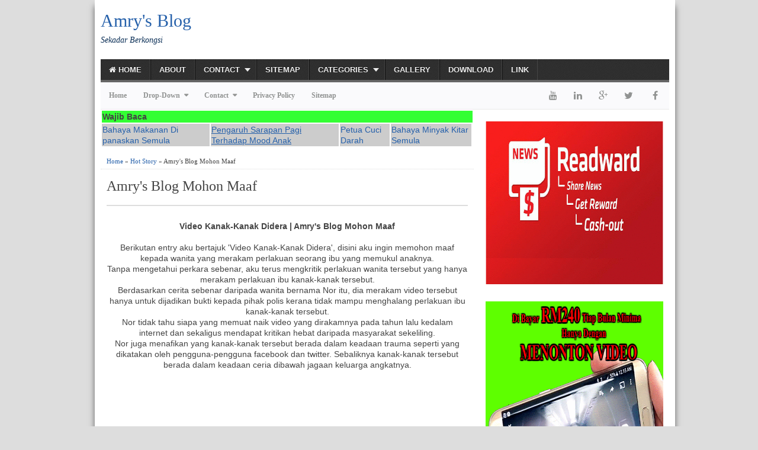

--- FILE ---
content_type: text/html; charset=utf-8
request_url: https://accounts.google.com/o/oauth2/postmessageRelay?parent=https%3A%2F%2Famry85.blogspot.com&jsh=m%3B%2F_%2Fscs%2Fabc-static%2F_%2Fjs%2Fk%3Dgapi.lb.en.OE6tiwO4KJo.O%2Fd%3D1%2Frs%3DAHpOoo_Itz6IAL6GO-n8kgAepm47TBsg1Q%2Fm%3D__features__
body_size: 164
content:
<!DOCTYPE html><html><head><title></title><meta http-equiv="content-type" content="text/html; charset=utf-8"><meta http-equiv="X-UA-Compatible" content="IE=edge"><meta name="viewport" content="width=device-width, initial-scale=1, minimum-scale=1, maximum-scale=1, user-scalable=0"><script src='https://ssl.gstatic.com/accounts/o/2580342461-postmessagerelay.js' nonce="XFNfghhVrxE9IMRlZPfiUw"></script></head><body><script type="text/javascript" src="https://apis.google.com/js/rpc:shindig_random.js?onload=init" nonce="XFNfghhVrxE9IMRlZPfiUw"></script></body></html>

--- FILE ---
content_type: text/html; charset=UTF-8
request_url: https://amry85.blogspot.com/2012/05/video-kanak-kanak-didera.html
body_size: 22899
content:
<!DOCTYPE html>
<HTML dir='ltr'>
<head>
<link href='https://www.blogger.com/static/v1/widgets/2944754296-widget_css_bundle.css' rel='stylesheet' type='text/css'/>
<meta charset='utf-8'/>
<meta content='width=device-width, initial-scale=1, maximum-scale=1' name='viewport'/>
<meta content='text/html; charset=UTF-8' http-equiv='Content-Type'/>
<meta content='blogger' name='generator'/>
<link href='https://amry85.blogspot.com/favicon.ico' rel='icon' type='image/x-icon'/>
<link href='http://amry85.blogspot.com/2012/05/video-kanak-kanak-didera.html' rel='canonical'/>
<link rel="alternate" type="application/atom+xml" title="Amry&#39;s Blog - Atom" href="https://amry85.blogspot.com/feeds/posts/default" />
<link rel="alternate" type="application/rss+xml" title="Amry&#39;s Blog - RSS" href="https://amry85.blogspot.com/feeds/posts/default?alt=rss" />
<link rel="service.post" type="application/atom+xml" title="Amry&#39;s Blog - Atom" href="https://www.blogger.com/feeds/600971177315645042/posts/default" />

<link rel="alternate" type="application/atom+xml" title="Amry&#39;s Blog - Atom" href="https://amry85.blogspot.com/feeds/3750714640719276412/comments/default" />
<!--Can't find substitution for tag [blog.ieCssRetrofitLinks]-->
<link href='https://i.ytimg.com/vi/EJqAwN5S9v8/hqdefault.jpg' rel='image_src'/>
<meta content='http://amry85.blogspot.com/2012/05/video-kanak-kanak-didera.html' property='og:url'/>
<meta content='Video Kanak-Kanak Didera' property='og:title'/>
<meta content='Sebuah blog perkongsian maklumat, info, tips dan peluang menjana pendapatan sampingan online' property='og:description'/>
<meta content='https://lh3.googleusercontent.com/blogger_img_proxy/AEn0k_v856jfE_piYAnhdtJjhFoWfAJJI-QkkdCXigmZEKPQiZ_BrDVtpV5IAj0ssQKKZOSj8xe59roAC_a7J5LhrOdDLnLL-pSKI34OWa0uacOwPw1vXg=w1200-h630-n-k-no-nu' property='og:image'/>
<title>Video Kanak-Kanak Didera | Amry's Blog</title>
<meta content='' name='description'/>
<meta content='Video Kanak-Kanak Didera' name='keywords'/>
<link href='https://amry85.blogspot.com/2012/05/video-kanak-kanak-didera.html' rel='canonical'/>

<style type="text/css"><!-- /*
<style id='page-skin-1' type='text/css'><!--
body#layout ul{list-style-type:none;list-style:none}
body#layout ul li{list-style-type:none;list-style:none}
body#layout .outerpic-wrapper{width:970px}
body#layout .content-wrapper{width:970px}
body#layout .header-wrapper{width:970px}
body#layout #header{float:left;width:300px;margin-top:35px;}
body#layout #header2{float:right;width:550px;margin-top:40px}
body#layout .main-wrapper{width:600px;float:left;margin-top:20px}
body#layout .sidebar-wrapper,.sidebar1-wrapper{width:300px;float:right;margin-top:20px}
body#layout #footer-wrapper {width: 970px;margin-top:20px}
body#layout #footer1,#footer2{width:25%;float:left}
body#layout #footer3{width:25%;float:right}
table {background-color: transparent;width: 100%;max-width: 100%;margin-bottom: 20px;}
table img{width: 100%;height: auto}
table.tr-caption-container{padding:0;border:none}
table td.tr-caption{font-size:12px;font-style:italic;}
table {border-spacing: 0;border-collapse: collapse;}
td,
th {padding: 0;}
th {text-align: left;}
.table {width: 100%;max-width: 100%;margin-bottom: 20px;}
.table a {text-decoration: none !important;}
.table > thead > tr > th,
.table > tbody > tr > th,
.table > tfoot > tr > th,
.table > thead > tr > td,
.table > tbody > tr > td,
.table > tfoot > tr > td {padding: 8px;line-height: 1.42857143;vertical-align: top;}
.table > thead > tr > th {background-color:#3498DB;color:#fff;vertical-align: bottom;}
.table > thead > tr > th a {color:#fff !important;}
.table > caption + thead > tr:first-child > th,
.table > colgroup + thead > tr:first-child > th,
.table > thead:first-child > tr:first-child > th,
.table > caption + thead > tr:first-child > td,
.table > colgroup + thead > tr:first-child > td,
.table > thead:first-child > tr:first-child > td {border-top: 0;}
.table > tbody > tr:nth-of-type(odd) {background-color: #f9f9f9;}
table col[class*="col-"] {position: static;display: table-column;float: none;}
table td[class*="col-"],
table th[class*="col-"] {position: static;display: table-cell;float: none;}
.table-responsive {min-height: .01%;overflow-x: auto;}
@media screen and (max-width: 767px) {
.table-responsive {width: 100%;margin-bottom: 15px;overflow-y: hidden;-ms-overflow-style: -ms-autohiding-scrollbar;}
.table-responsive > .table {margin-bottom: 0;}
.table-responsive > .table > thead > tr > th,
.table-responsive > .table > tbody > tr > th,
.table-responsive > .table > tfoot > tr > th,
.table-responsive > .table > thead > tr > td,
.table-responsive > .table > tbody > tr > td,
.table-responsive > .table > tfoot > tr > td {white-space: nowrap;}
.table-responsive > .table-bordered {border: 0;}
}
*/
--></style>
<style type='text/css'> 
#navbar-iframe{height:0;visibility:hidden;display:none}
body{background:#ddd;color:#444;height:100%;font-family:Arial, Helvetica, Tahoma, sans-serif;font-size:14px;font-weight:400;line-height:18px;text-decoration:none;margin:0;padding:0}
a,a:link,a:visited{color:#2560aa;text-decoration:none}
a:hover,a:active{color:#222;text-decoration:none}
h2.date-header{display:none}
.header-wrapper{width:960px;color:#333;min-height:90px;overflow:hidden;position:relative;z-index:999;margin:0 auto}
#header{max-width:150px;float:left;width:auto;overflow:hidden;z-index:999;min-width:300px;margin:0;padding:0}
#header-inner{margin:10px 0 1px;padding:0}
#header h1,#header p{font:30px Oswald;line-height:30px;color:#333;padding-bottom:10px;margin:0}
#header h1 a,#header h1.title a:hover{color:#48b;text-decoration:none}
#header .description{color:#0a2e56;font:Italic 14px Georgia;text-shadow:none}
#header img{border:0 none;background:none;width:auto;height:auto;margin:0 auto}
#header2{float:right;width:618px;margin:6px 0 0}
.header2 .widget{margin:0 auto;padding:10px 0}
#menu{background:url(https://blogger.googleusercontent.com/img/b/R29vZ2xl/AVvXsEh0Np4ZJmzTZQkkOz4WQb1mH3dKb3xMjUjBQ4rxL_eCWUPc1AI9xTRSES3qXeBbDwyqJeKndMW5dwz1KQJ09pzYNQSbWzA0WamvqilZjjuQqcP37aL6N8279RFayFdzuwaSqUxYfzGH09f0/s1600/menuse.jpg);color:#eee;height:35px;border-bottom:4px solid #666}
#menu ul,#menu li{margin:0 0;padding:0 0;list-style:none}
#menu ul{height:35px}
#menu li{float:left;display:inline;position:relative;font:bold 13px Arial;text-shadow: 0 -1px 0 #000;border-right: 1px solid #444;border-left: 1px solid #111;text-transform:uppercase}
#menu li:first-child{border-left: none}
#menu a{display:block;line-height:35px;padding:0 14px;text-decoration:none;color:#eee;}
#menu li:hover > a,#menu li a:hover{background:#111}
#menu input{display:none;margin:0 0;padding:0 0;width:80px;height:35px;opacity:0;cursor:pointer}
#menu label{font:bold 30px Arial;display:none;width:35px;height:36px;line-height:36px;text-align:center}
#menu label span{font-size:12px;position:absolute;left:35px}
#menu ul.menus{height:auto;overflow:hidden;width:180px;background:#111;position:absolute;z-index:99;display:none;border:0;}
#menu ul.menus li{display:block;width:100%;font:12px Arial;text-transform:none;}
#menu li:hover ul.menus{display:block}
#menu a.prett{padding:0 27px 0 14px}
#menu a.prett::after{content:"";width:0;height:0;border-width:6px 5px;border-style:solid;border-color:#eee transparent transparent transparent;position:absolute;top:15px;right:9px}
#menu ul.menus a:hover{background:#333;}
.outerpic-wrapper{background:#fff;width:100%;padding:10px;margin:0px auto;    box-shadow: 0 10px 10px #666;
    -moz-box-shadow: 0 10px 10px #666;
    overflow: hidden;
    -webkit-box-shadow: 0 10px 10px #666;
    filter: progid:DXImageTransform.Microsoft.Shadow(color='#999999',Direction=125,Strength=6);}
.content-wrapper{position:relative;max-width:960px;margin:0 auto}
.outer-wrapper{position:relative;width:100%;padding:0}
.main-wrapper{width:630px;margin:0;float:left;word-wrap:break-word;overflow:hidden;}
.clr{clear:both;float:none}
h2{line-height:1.4em;text-transform:none;color:#333;margin:.5em 0 .25em}
h3.date-header{text-transform:none;font:normal 12px Arial;color:#999;line-height:1.2em;margin:.1em 0;padding-top:8px}
.post{margin:10px 0px;padding:0 10px;border-bottom:1px dotted #ddd;background:#fff}
.post h1,.post h2{font:24px Oswald;line-height:1.2em;color:#444;margin:.0em 0 0;padding:4px 0}
.post h1 a,.post h1 a:visited,.post h1 strong,.post h2 a,.post h2 a:visited,.post h2 strong{display:block;text-decoration:none;color:#444;}
.post h1 strong,.post h1 a:hover,.post h2 strong,.post h2 a:hover{color:#0a2e56}
.post-body{border-top:2px solid #ddd;padding-top:10px;font:normal 14px 'Arial', serif;margin:1.0em 0 .75em;line-height:1.3em;}
.post-body blockquote{line-height:1.3em}
.post-footer{color:#666;text-transform:none;letter-spacing:.01em;font:12px Arial;line-height:1.4em;margin:.75em 0}
.comment-link{margin-left:.1em}
.comment-content a {display: none;} 
.post blockquote{line-height:1.6em;color:#333;background:#eee;border-left:20px solid #ccc;margin:10px 10px 10px 20px;padding:10px 15px}
.post blockquote p{margin:.75em 0}
.post img,#header2 img,.sidebar1 img,.sidebar img{max-width:100%;width:auto;-ms-interpolation-mode:bicubic;border:0;}
.video-container { position:relative; margin:0 0 15px 0;padding-bottom:51%; padding-top:30px; height:0; overflow:hidden; border:1px solid #ccc; }
.video-container iframe,.video-container object, .video-container embed { position:absolute; top:0; left:0; width:100%; height:100%; }

#related-posts{float:left;width:100%;margin:5px 0 10px 10px;padding:5px 0 10px}
#related-posts .widget h2,#related-posts h2{font:16px Oswald;color:#111;text-transform:none;margin:0 0 10px;padding:0}
#related-posts a{color:#333;font:14px Arial}
#related-posts li{background:url(https://blogger.googleusercontent.com/img/b/R29vZ2xl/AVvXsEgirMCPC1n6zLrjTlSqE9Ep3O4S8SPj2lpIT_P3RtjMcTsZ-B6uWJzaM-ocz1b82oRzZTWkT06uIFoS39uCnrN1oaFS1Y0Di_33UwCrH5gFoDnwAIlAjIBXcvQSXOTFUVGeMs8JiF9d86s/s1600/bullet-list.gif) no-repeat 0 10px;text-indent:0;line-height:1.2em;border-bottom:1px dashed #ddd;margin:0;padding:3px 0 3px 12px}
#related-posts a:hover{color:#2482d6;text-decoration:none}
#related-posts .widget{margin:0;padding:0}
#related-posts ul{list-style:none;margin:0;padding:0}

#blog-pager-older-link a,#blog-pager-newer-link a,a.home-link{width:80px;text-align:center;display:inline-block;color:#fff;font:bold 12px Arial;text-transform:none;margin:0;padding:5px 5px;background:#555;border:1px solid #111}
.blog-pager,#blog-pager{clear:both;font:bold 12px Arial;text-align:center;padding:15px 10px}
.showpageNum a,.showpage a{background:#fff;text-decoration:none;white-space:nowrap;color:#222;margin:10px 3px;padding:5px 10px;border:1px solid #999}
.showpageNum a:hover,.showpage a:hover{color:#fff;text-decoration:none;background-color:#444;border:1px solid #000}
.showpageOf{display:none;margin:0}
.showpagePoint{color:#fff;text-decoration:none;background-color:#444;font-size:12px;margin:10px 3px;padding:5px 10px;border:1px solid #000}
.feed-links{clear:both;line-height:2.5em}

.readmorecontent{float:right;margin:5px 5px 0 0;padding:2px 0}
.readmorecontent a{color: #ccc;background: #444;  text-decoration:none;font-size:11px;padding:5px 7px}
.readmorecontent a:hover{background:#ccc;text-decoration:none;color:#222}

.menusearch{width:300px;float:right;margin:0 auto;padding:4px 10px 0 0}
.searchform {margin-top:0px;display: inline-block;*display: inline;padding:0;background:#fff;width:300px;height:23px; overflow:hidden;-webkit-border-radius:3px;-moz-border-radius:3px;border-radius:3px;border:1px solid #ddd}
.searchform input {font:italic 12px Arial;color:#222;line-height:23px;height:23px;padding:0;margin:0;}
.searchform .searchfield {background:transparent;padding:0 0 0 6px;margin:0;width: 260px;height:23px;border:0px;outline: none;line-height:23px;}
.searchform .searchbutton{border:none;font-size:12px;height:23px;width:23px;margin:0;padding:0}

.sidebar-wrapper,.sidebar1-wrapper{width:320px;float:right;word-wrap:break-word;overflow:hidden;}
.sidebar h2{color:#222;font:16px Oswald;margin:0 10px;padding:5px 0;text-transform:uppercase;border-bottom:3px solid #ddd}
.sidebar{color:#666;line-height:1.3em;border-top:none;font:11px Arial}
.sidebar li{line-height:1.3em;margin:0;padding:5px 0 4px;border-bottom:1px dashed #ddd}
.sidebar .widget,.sidebar1 .widget{background:#fff;margin:10px 0;padding:0;}
.sidebar .widget-content{margin:0 auto;padding:0 10px;}
.sidebar a:link,.sidebar a:visited{font:bold 12px Arial;color:#555;text-decoration:none}
.sidebar li a:hover{color:#015bb3}
.sidebar ul{list-style:none;margin:0;padding:5px 0}
.sidebar1 ul{list-style:none;padding:0;margin:0;}
.sidebar1 .widget-content{margin:0 auto;padding:10px 10px 5px;}

.PopularPosts .item-thumbnail{float:left;margin-right:10px;padding:3px 0}
.PopularPosts .item-title{font-weight:700;}
.PopularPosts .item-snippet{font-size:11px;color:#888;overflow:hidden;text-align:left}
.PopularPosts ul li {padding:5px 0px}

#footer{background:#222;border-bottom:1px solid #000;border-top:4px solid #111;width:100%;padding:0;}
.footer-wrapper{color:#aaa;font:12px Arial;height:100%;line-height:16px;overflow:hidden;padding:0}
.footer{float:left;width:31%;margin:10px}
.footer .widget{margin-bottom:30px}
.footer h2{background:url(https://blogger.googleusercontent.com/img/b/R29vZ2xl/AVvXsEi0wu6yGWhVJ3Bu7RUKRUQJXCIYEEe_MCj2CMvG9KZBpVm4tw-UFqjt8Bp1bxxg7wAVe3nF2-h-zcJpHCUfJTAWoMuYqqoxUf59JL2lQ7R2xo6Wqtn_KNuYvFk-7GSKPGpayAbjA8xLfvzY/s1600/batas.gif) repeat-x scroll bottom;font:bold 14px Arial;padding-bottom:8px;margin-bottom:8px;line-height:1.3em;text-transform:uppercase;color:#ddd}
.footer .widget-content{line-height:17px}
.footer ul{list-style:none;color:#EAE9E8;margin:0;padding:0}
.footer li{background:url(https://blogger.googleusercontent.com/img/b/R29vZ2xl/AVvXsEiFP19ePGygtHH714fAB5Av-Lft2GmNPYbGygkgvYgIN80VRh94Zwp3UIM9edbs9fHH2Lb06tG3u51DhWyfAlmcQSTG6uSYELRSgAJrdqKAt2V0SzgvBTVFXkIHUDWTrwrmsCF57V1mrVLs/s1600/bullet.png) no-repeat 1px 4px;font:normal 12px Arial;color:#626262;text-indent:0;line-height:1.2em;margin:0;padding:2px 0 3px 17px}
.footer a:link,.footer li a:visited{color:#aaa;text-decoration:none}
.footer li a:hover{color:#fff}
#credit{background:#333;border-top:1px solid #000;font:11px Tahoma;color:#999;width:100%;overflow:hidden;clear:both;padding:10px 0;line-height:18px;text-align:center;margin-top:10px}#credit a{color:#999;text-decoration:none}#credit a:hover{color:#fc0;text-decoration:none}

.comments {margin:5px 0;padding:10px 15px; line-height:1em;background:#fff}
.comments .comments-content { font-size:12px; margin-bottom:16px; font-weight:normal; text-align:left; line-height:1.4em; }
.comments .comment .comment-actions a { display:inline-block; margin:0; padding:1px 6px; border:1px solid #C4C4C4; border-top-color:#E4E4E4; border-left-color:#E4E4E4; color:#424242 !important; text-align:center; text-shadow:0 -1px 0 white; text-decoration:none; -webkit-border-radius:2px; -moz-border-radius:2px; border-radius:2px; background:#EDEDED; background:-webkit-gradient( linear,left top,left bottom,color-stop(.2,white),color-stop(1,#E5E5E5) ); background:-moz-linear-gradient( center top,white 20%,#E5E5E5 100% ); font:11px/18px sans-serif; padding:2px 8px; margin-right:10px; }
.comments .comment .comment-actions a:hover { text-decoration:none; background:#fff; border:1px solid #5AB1E2; }
.comments .comments-content .comment-thread ol { list-style-type:none; padding:0; text-align:none; }
.comments .comments-content .inline-thread { padding:0.5em 1em; }
.comments .comments-content .comment-thread { margin:8px 0; }
.comments .comments-content .comment-thread:empty { display:none; }
.comments .comments-content .comment-replies { margin-top:1em; margin-left:40px; font-size:12px; background:#f6f6f6; }
.comments .comments-content .comment { margin-bottom:16px; padding-bottom:8px; }
.comments .comments-content .comment:first-child { padding-top:16px; }
.comments .comments-content .comment:last-child { border-bottom:0; padding-bottom:0; }
.comments .comments-content .comment-body { position:relative; }
.comments .comments-content .user { font-style:normal; font-weight:bold; }
.comments .comments-content .user a { color:#2D5E7B; font-size:14px; font-weight:bold; text-decoration:none; }
.comments .comments-content .icon.blog-author { width:18px; height:18px; display:inline-block; margin:0 0 -4px 6px; }
.comments .comments-content .datetime { color:#999999; float:right; font-size:11px; text-decoration:none; }
.comments .comments-content,.comments .comments-content .comment-content { margin:0 0 8px; }
.comment-header { background-color:#F4F4F4; border:thin solid #E6E6E6; margin-bottom:5px; padding:5px; }
.comments .comments-content .comment-content { text-align:none; }
.comments .comments-content .owner-actions { position:absolute; right:0; top:0; }
.comments .comments-replybox { border:none; height:250px; width:100%; }
.comments .comment-replybox-single { margin-top:5px; margin-left:48px; }
.comments .comment-replybox-thread { margin-top:5px; }
.comments .comments-content .loadmore a { display:block; padding:10px 16px; text-align:center; }
.comments .thread-toggle { cursor:pointer; display:inline-block; }
.comments .continue { cursor:pointer; }
.comments .continue a { display:inline-block; margin:0; padding:1px 6px; border:1px solid #C4C4C4; border-top-color:#E4E4E4; border-left-color:#E4E4E4; color:#424242 !important; text-align:center; text-shadow:0 -1px 0 white; text-decoration:none; -webkit-border-radius:2px; -moz-border-radius:2px; border-radius:2px; background:#EDEDED; background:-webkit-gradient( linear,left top,left bottom,color-stop(.2,white),color-stop(1,#E5E5E5) ); background:-moz-linear-gradient( center top,white 20%,#E5E5E5 100% ); font:11px/18px sans-serif; padding:2px 8px; margin-right:10px; }
.comments .comments-content .loadmore { cursor:pointer; max-height:3em; margin-top:3em; }
.comments .comments-content .loadmore.loaded { max-height:0; opacity:0; overflow:hidden; }
.comments .thread-chrome.thread-collapsed { display:none; }
.comments .thread-toggle { display:inline-block; }
.comments .thread-toggle .thread-arrow { display:inline-block; height:6px; width:7px; overflow:visible; margin:0.3em; padding-right:4px; }
.comments .thread-expanded .thread-arrow { background:url(https://blogger.googleusercontent.com/img/b/R29vZ2xl/AVvXsEgy17yJyCS5fTK4idb-7aYl2vFNZ-Rel5reJ62G2oBrBMJc8CJPBS0u85cTrWEMsN8mDQMNeE4aV9JIIpUBN32vUi4dQTk92ROZKOvmEqBMy0aH4SKTIXzfAQi6f67t83BoJ5ZFUIeDl5w/s1600/arrow-down.png) no-repeat scroll 0 0 transparent; }
.comments .thread-collapsed .thread-arrow { background:url(https://blogger.googleusercontent.com/img/b/R29vZ2xl/AVvXsEhyISmnfgg5YjsRedX7aWuJRVHCaCWb_MGDGU_PzSCfTIq9sCie6VYQ8wK1PQTAGujYRvpxLVXcCYiopy9vjMhZtBrnenAQ4M4n8Md5hY7o-cLdJ9wsEl7EiMeOvmUABEXdkj3bhO9KqUE/s1600/arrow-right.png) no-repeat scroll 0 0 transparent; }
.comments .avatar-image-container { background-image:url(https://blogger.googleusercontent.com/img/b/R29vZ2xl/AVvXsEgTEXT6M0HXm1cuEkyLo1x0pmXoGZUYwiRfIAMZbu-5kiBPjYu3prKlpEvQTcIV2NV8DIMKRAbG_fd9fm8zdSpsrYrHIvKN16wKE5nmABdKpym-EOTvwmr584fIjM_QmZsGijYFyye-ajo/s1600/avatar.jpg); background-position:center center; background-repeat:no-repeat; float:left; width:36px; max-height:36px; margin:0; outline:1px solid #FFFFFF; padding:3px; vertical-align:middle; overflow:hidden; border:1px solid #DDDDDD; }
.comments .avatar-image-container img { width:36px; }
.comments .comment-block { margin-left:48px; position:relative; }
@media screen and (max-device-width:480px) { .comments .comments-content .comment-replies { margin-left:0; }}

.postmeta{font:11px Tahoma;text-transform:uppercase;font-weight:400;padding:5px 0;line-height:16px}
.author{color:#666;background:url(https://blogger.googleusercontent.com/img/b/R29vZ2xl/AVvXsEiwhnQNeN9GG8w3UT28gusTSjHPyYyTsB5hhNLD-VU1HMI9Srr6yUqUvItv0XzUKTVv0upIJvwL2C-8ErGfwK-0Hn0CqJ3_a49nL6TrunF9thowsI9mEMTxUwYi3JlGgKfVCx3440Esyhqs/s1600/user.png) left center no-repeat;padding:2px 5px 2px 17px}
.clock{color:#666;background:url(https://blogger.googleusercontent.com/img/b/R29vZ2xl/AVvXsEjOHGjtYGrlkee-G2Ws-bcrIjwuqIYyoidNNprBnSlKdgHYMceimyc_8WXx8D1EwwjksM15puy7AJcQHRdxPA61ZOWkSqHkKVFy7XD9oPDKT-Trs9iyAcrcPj4ESXMY2RY5k2_BPIvwq2f7/s1600/time.png) left center no-repeat;padding:2px 5px 2px 17px}
.clock a{color:#666}
.clock a:hover{color:#48d}

@media screen and (max-width: 960px) {
#header{float:none;max-width:none;text-align:center;margin-top:10px}
#header-inner{margin-bottom:0}
#header h1,#header p{margin-right:0}
#header .description{margin:0}
.menusearch{float:none;padding:5px 0 10px}
.main-wrapper{margin-right:0;width:55%;}
.sidebar-wrapper,.sidebar1-wrapper{border:none;margin:0 auto 5px;padding:0 10px;}
.credit{padding:20px!important}
#credit {float:none;text-align:center;margin:0}
.outerpic-wrapper,.content-wrapper{padding:0}
#header2 {text-align:center;width:100%}
}
@media screen and (max-width: 768px){
.header-wrapper{margin-right:0;min-height:0;width:100%}
#header{text-align:center;width:100%;max-width:none}
#header-inner{margin:10px 0}
  #menu{position:relative}
  #menu ul{background:#111;position:absolute;top:100%;right:0;left:0;z-index:3;height:auto;display:none}
  #menu ul.menus{width:100%;position:static;padding-left:20px}
  #menu li{display:block;float:none;width:auto}
  #menu input,#menu label{position:absolute;top:0;left:0;display:block}
  #menu input{z-index:4}
  #menu input:checked + label{color:white}
  #menu input:checked ~ ul{display:block}
}
@media screen and (max-width: 760px){
.outer-wrapper{padding:0}
#content{clear:both;border:none;padding:0}
.main-wrapper{margin-right:0;width:100%;min-height:0}
.sidebar-wrapper,.sidebar1-wrapper{position:relative;top:auto;right:auto;clear:both;left:auto;width:auto;background:none;}
#comment-editor{margin:10px}
.footer{width:auto;margin:15px}
}
@media screen and (max-width: 480px){
#header img{width:100%;max-width:70%}
.post-comment-link{display:none}
}
@media screen and (max-width: 320px){
.comments .comments-content .datetime{display:block;float:none}
.comments .comments-content .comment-header{height:70px}
}
@media screen and (max-width: 240px){
.header-wrapper{margin-right:0;min-height:0;width:100%}
#header{text-align:center;width:100%;max-width:none;}
#header-inner{margin:10px 0}
#header img{border:0 none;background:none;width:auto;height:auto;margin:0 auto}
.comments .comments-content .comment-replies{margin-left:0}
}
.post-thumbnail{width:72px;height:72px;float:left;margin-right:10px;}
.post-snippet:before{content:attr(data-snippet);}
.quickedit{display:none;}
</style>
<script type='text/javascript'>
  var relatedpoststitle="Related Posts:";
</script>
<script type='text/javascript'>
//<![CDATA[
var relatedTitles=new Array();var relatedTitlesNum=0;var relatedUrls=new Array();function related_results_labels(c){for(var b=0;b<c.feed.entry.length;b++){var d=c.feed.entry[b];relatedTitles[relatedTitlesNum]=d.title.$t;for(var a=0;a<d.link.length;a++){if(d.link[a].rel=="alternate"){relatedUrls[relatedTitlesNum]=d.link[a].href;relatedTitlesNum++;break}}}}function removeRelatedDuplicates(){var b=new Array(0);var c=new Array(0);for(var a=0;a<relatedUrls.length;a++){if(!contains(b,relatedUrls[a])){b.length+=1;b[b.length-1]=relatedUrls[a];c.length+=1;c[c.length-1]=relatedTitles[a]}}relatedTitles=c;relatedUrls=b}function contains(b,d){for(var c=0;c<b.length;c++){if(b[c]==d){return true}}return false}function printRelatedLabels(a){for(var b=0;b<relatedUrls.length;b++){if(relatedUrls[b]==a){relatedUrls.splice(b,1);relatedTitles.splice(b,1)}}var c=Math.floor((relatedTitles.length-1)*Math.random());var b=0;if(relatedTitles.length>1){document.write("<h2>"+relatedpoststitle+"</h2>")}document.write("<ul>");while(b<relatedTitles.length&&b<20&&b<maxresults){document.write('<li><a href="'+relatedUrls[c]+'">'+relatedTitles[c]+"</a></li>");if(c<relatedTitles.length-1){c++}else{c=0}b++}document.write("</ul>");relatedUrls.splice(0,relatedUrls.length);relatedTitles.splice(0,relatedTitles.length)};
//]]>
</script>
<script type='text/javascript'>
$(document).ready(function() { if($("#cbcredit").attr("href")!="http://www.contohblog.com") {window.location.href="http://www.contohblog.com";}});
</script>
<style>
#menutop{width:100%;margin:0 auto;height:45px;background:#fafafc;border-bottom:1px solid #e9e9e9;}
#menutop ul,#menutop li{margin:0;padding:0;list-style:none;}
#menutop ul{height:45px}
#menutop li{float:left;display:inline;position:relative;font-family:'Open Sans';font-size:12px;
font-weight:bold;}
#menutop a{display:block;line-height:45px;padding:0 14px;text-decoration:none;color:#919392;}
#menutop ul li:hover a{color:#666;}
#menutop input{display:none;margin:0 0;padding:0 0;width:100%;height:45px;opacity:0;cursor:pointer}
#menutop label{font-family:'Open Sans';font-size:30px;font-weight:400;display:none;width:35px;height:45px;line-height:45px;text-align:center;}
#menutop label span{font-size:13px;position:absolute;left:35px}
#menutop ul li ul{height:auto;overflow:hidden;position:absolute;z-index:99;color:#919392}
#menutop ul li ul li a{color:#919392;height:45px;line-height:45px;background:#fff;width:100%;}
#menutop ul.menux{visibility:hidden;opacity:0;height:auto;overflow:hidden;background:#fff;position:absolute;z-index:99;color:#919392;box-shadow: 0px 2px 3px rgba(0,0,0,0.1);top:10px;transition:all 0.3s ease-in-out;}
#menutop li:hover > ul.menux{visibility:visible;opacity:1;top:45px;}
#menutop a.dutt{padding:0 27px 0 14px}
#menutop a.dutt::after{content:"\f0d7";font-family:FontAwesome;margin:0 auto;width:10px;height:10px;line-height:45px;position:absolute;top:0;right:10px;}
#menutop a.dutt:hover::after,#menutop ul li:hover a.dutt::after{content:"\f0d7";font-family:FontAwesome;margin:0 auto;width:10px;height:10px;line-height:45px;position:absolute;top:0;right:10px;}
#menutop ul.menux li a{background:#fff;color:#919392;}
#menutop ul li ul li a:hover{background:#fcfcfc;color:#8493a0;}
#menutop li.facebook {padding:0 5px;}
#menutop li.facebook,#menutop li.twitter,#menutop li.youtube,#menutop li.googleplus,#menutop li.linkedin{background:#fafafc;text-align:center;color:#666;float:right;transition:all 0.2s ease-in-out;}
#menutop li a.facebook:hover,#menutop li a.twitter:hover,#menutop li a.youtube:hover,#menutop li a.googleplus:hover,#menutop li a.linkedin:hover{color:#8493a0;}
#menutop li.facebook .fa.fa-facebook,#menutop li.twitter .fa.fa-twitter,#menutop li.youtube .fa.fa-youtube,#menutop li.googleplus .fa.fa-google-plus,#menutop li.linkedin .fa.fa-linkedin{color:#919392;transition:all 0.2s ease-in-out;}
#menutop li.facebook:hover,#menutop li.twitter:hover,#menutop li.youtube:hover,
#menutop li.googleplus:hover,#menutop li.linkedin:hover{background:#fcfcfc;color:#8493a0;}
#menutop li.facebook:hover .fa.fa-facebook,#menutop li.twitter:hover .fa.fa-twitter,#menutop li.youtube:hover .fa.fa-youtube,#menutop li.googleplus:hover .fa.fa-google-plus,#menutop li.linkedin:hover .fa.fa-linkedin{color:#8493a0;}
@media screen and (max-width:960px) {
#menutop li:hover > ul.menux{display:block;}
#menutop ul{border:none;border-bottom:4px solid #e9e9e9;}
#menutop{position:relative;border:none;border-bottom:4px solid #e9e9e9;}
#menutop ul{background:#fff;position:absolute;top:100%;right:0;left:0;z-index:3;height:auto;display:none;}
#menutop ul.menux{width:100%;position:static;border:none}
#menutop li{display:block;float:none;width:auto;text-align:left}
#menutop li a{color:#666}
#menutop li a:hover{background:#f1f1f1;color:#f9f9f9}
#menutop li:hover{background:#8493a0;color:#fff;}
#menutop a.dutt{font-weight: bold;}
#menutop li:hover > a.dutt,#menutop a.dutt:hover{background:#b1b1b1;color:#fff;}
#menutop input,#menutop label{display:inline-block;position:absolute;right:0;top:0;}
#menutop input:after,#menutop label:after {content:"\f0c9";font-family:FontAwesome;
font-style:normal;font-weight:normal;text-decoration:none;font-size:30px;color:#666;
display:inline-block;position:absolute;right:15px;top:25%;line-height:30px;}
#menutop input{z-index:4;}
#menutop input:checked + label{color:#fff;font-weight:700}
#menutop input:checked ~ ul{display:block}
#menutop ul li ul li a{width:100%;color:#666;}
#menutop ul li ul li a:hover{background:#8493a0;color:#fff;}
#menutop ul.menux a{background:#fff;color:#666;}
#menutop ul.menux a:hover{background:#8493a0;color:#fff;}
#menutop ul.menux li{background:#fff;color:#666;}
#menutop ul.menux li:hover{background:#8493a0;color:#fff;}
#menutop ul.menux li a{background:#fff;color:#666;}
#menutop ul.menux li a:hover{background:#f1f1f1;color:#8493a0;}
</style>
<script>
//<![CDATA[
function loadCSS(e, t, n) { "use strict"; var i = window.document.createElement("link"); var o = t || window.document.getElementsByTagName("script")[0]; i.rel = "stylesheet"; i.href = e; i.media = "only x"; o.parentNode.insertBefore(i, o); setTimeout(function () { i.media = n || "all" }) }
loadCSS("//netdna.bootstrapcdn.com/font-awesome/4.3.0/css/font-awesome.min.css");loadCSS("http://fonts.googleapis.com/css?family=Oswald");loadCSS("http://fonts.googleapis.com/css?family=Open+Sans");
//]]>
</script>
<script src='https://ajax.googleapis.com/ajax/libs/jquery/1.10.2/jquery.min.js'></script>
<script type='text/javascript'>$(document).ready(function() { if($("#cbcredit").attr("href")!="http://www.contohblog.com"){window.location.href="http://www.contohblog.com";}});
</script>
<link href='https://www.blogger.com/dyn-css/authorization.css?targetBlogID=600971177315645042&amp;zx=f7f1e18d-8f48-4764-be45-3b94a1b94030' media='none' onload='if(media!=&#39;all&#39;)media=&#39;all&#39;' rel='stylesheet'/><noscript><link href='https://www.blogger.com/dyn-css/authorization.css?targetBlogID=600971177315645042&amp;zx=f7f1e18d-8f48-4764-be45-3b94a1b94030' rel='stylesheet'/></noscript>
<meta name='google-adsense-platform-account' content='ca-host-pub-1556223355139109'/>
<meta name='google-adsense-platform-domain' content='blogspot.com'/>

<!-- data-ad-client=ca-pub-8942175215480284 -->

</head>
<body>
<div class='content-wrapper'>
<div class='outerpic-wrapper'>
<div class='header-wrapper'>
<div class='header section' id='header'><div class='widget Header' data-version='1' id='Header1'>
<div id='header-inner'>
<div class='titlewrapper'>
<p class='title'>
<a href='https://amry85.blogspot.com/'>Amry's Blog</a>
</p>
</div>
<div class='descriptionwrapper'>
<p class='description'><span>Sekadar Berkongsi</span></p>
</div>
</div>
</div></div>
<div class='header no-items section' id='header2'></div>
</div><!-- /header-wrapper -->
<nav id='menu'>
<input type='checkbox'/>
<label>&#8801;<span>Navigation</span></label>
<ul>
<li><a href='/'><i class='fa fa-home'></i> Home</a></li>
<li><a href='/p/about.html'>About</a></li>
<li><a class='prett' href='#'>Contact</a>
<ul class='menus'>
<li><a href='#'>Facebook</a></li>
<li><a href='#'>Twitter</a></li>
<li><a href='#'>Google+</a></li>
</ul>
</li>
<li><a href='#'>Sitemap</a></li>
<li><a class='prett' href='#'>Categories</a>
<ul class='menus'>
<li><a href='#'>Cat 1</a></li>
<li><a href='#'>Cat 2</a></li>
<li><a href='#'>Cat 3</a></li>
</ul>
</li>
<li><a href='#'>Gallery</a></li>
<li><a href='#'>Download</a></li>
<li><a href='#'>Link</a></li>
</ul>
</nav>
<div class='outer-wrapper'>
<nav id='menutop'>
<input type='checkbox'/>
<label></label>
<ul>
<li><a href='/' title='Home'>Home</a></li>
<li><a class='dutt' href='#'>Drop-Down</a>
<ul class='menux'>
<li><a href='#'>Sub-item 1</a></li>
<li><a href='#'>Sub-item 2</a></li>
</ul>
</li>
<li><a class='dutt' href='/p/get-in-touch.html'>Contact</a>
<ul class='menux'>
<li><a href='#'>e-mail Form</a></li>
<li><a href='#'>Twitter</a></li>
</ul>
</li>
<li><a href='/p/privacy-policy.html'>Privacy Policy</a></li>
<li><a href='/p/sitemap.html'>Sitemap</a></li>
<li class='sorting-01 facebook'><a href='#'><i class='fa fa-facebook fa-lg'></i><span class='inv'></span></a></li>
<li class='sorting-02 twitter'><a href='#'><i class='fa fa-twitter fa-lg'></i><span class='inv'></span></a></li>
<li class='sorting-03 googleplus'><a href='#'><i class='fa fa-google-plus fa-lg'></i><span class='inv'></span></a></li>
<li class='sorting-06 linkedin'><a href='#'><i class='fa fa-linkedin fa-lg'></i><span class='inv'></span></a></li>
<li class='sorting-04 youtube'><a href='#'><i class='fa fa-youtube fa-lg'></i><span class='inv'></span></a></li>
</ul>
</nav>
<div class='main-wrapper'>
<div class='main section' id='main'>
<div class='widget HTML' data-version='1' id='HTML3'>
<div class='widget-content'>
<div class="table-responsive">
<div style="text-align: left;"></div>
<table class="table">
  <thead> <tr>
    <th colspan="5" rowspan="1"
 style="background-color: rgb(51, 255, 51); text-align: left;">Wajib
Baca</th>
  </tr>
  </thead> <tbody>
    <tr>
      <td style="background-color: rgb(204, 204, 204);"><a
 href="http://lb.efdwrhzqsd.xyz/j5RBfKi/9Xdv52VQen.jsp?yfy=6690">Bahaya
Makanan Di panaskan Semula</a
></td>
      <td style="background-color: rgb(204, 204, 204);"><a
 href="http://lb.efdwrhzqsd.xyz/r5UKFg/9Xdv92Vm7y.jsp?slq=8008"><span
 style="text-decoration: underline;">Pengaruh Sarapan Pagi
Terhadap Mood Anak</span
></a
></td>
      <td style="background-color: rgb(204, 204, 204);"><a
 href="http://lb.efdwrhzqsd.xyz/e5CoCtOqmlz/9Xdv12VvuJ.jsp?lkp=45084">Petua
Cuci Darah</a
></td>
      <td style="background-color: rgb(204, 204, 204);"><a
 href="http://lb.efdwrhzqsd.xyz/O5yqBXWgIyx/9Xdv72W79I.jsp?yyg=9370">Bahaya
Minyak Kitar Semula</a
></td>
    </tr>
  </tbody>
</table>
</div>
</div>
<div class='clear'></div>
</div><div class='widget Blog' data-version='1' id='Blog1'>
<div class='blog-posts hfeed'>
<!--Can't find substitution for tag [defaultAdStart]-->

          <div class="date-outer">
        

          <div class="date-posts">
        
<div class='post-outer'>
<div class='post hentry uncustomized-post-template' itemscope='' itemtype='http://schema.org/Blog' property='blogpost' style='display:none;'>
<div content='Video Kanak-Kanak Didera' itemprop='name alternateName'></div>
<div content='https://amry85.blogspot.com/2012/05/video-kanak-kanak-didera.html' itemprop='url'></div>
<div content='http://newgoogleseo.blogspot.com/' itemprop='additionalType'></div>
<div content='https://i.ytimg.com/vi/EJqAwN5S9v8/default.jpg' itemprop='image thumbnailUrl'></div>
<span itemprop='description'><h1><div style="text-align: center;"><b>Video Panas Perempuan Dera Kanak-Kanak</b></div></h1>Kecoh beb pasal satu video yang menayangkan seorang perempuan muda (tah mak tah pengasuh) yang memukul seorang kanak-kanak. Rasanya budak tu linkungan 1-2 tahun rasanya. Aku yang lelaki ni tengok memang geram la, kalau aku ada kat situ memang aku sepak perempuan tu sampai koma.<br />
<div style="text-align: center;"><br />
</div><br />
<center><iframe allowfullscreen="" frameborder="0" height="360" src="//www.youtube.com/embed/EJqAwN5S9v8?rel=0" width="480"></iframe></center><center><br />
</center><center>Video ni bukan video asal k. Aku upload lain kat Youtube. Video asal tengok kat <a href="https://www.facebook.com/photo.php?v=226207550824833">sini</a>, &nbsp;lebih clear.</center><center>Pergh!!! Geram giler aku tengok perempuan tu. Tak tau lah apa kes, meroyan ker, giler ker,nak lepas geram kat bapak budak tu ker, budak tu buat perangai ker. Tapi kalau yer pun beragak la kan. Kalau meroyan aku boleh terima sebab kawan aku, mak dier ada penyakit meroyan. Tau apa mak member aku tu buat, mak member aku tu lempar adik member aku tu yang masih kecik dalam sungai. Amacam?? Ada bran? So kalau meroyan tak leh nak cakap apa la kan. </center><center>Cuma kat sini aku nak cakap yang pompuan di 'balik tabir' tu sangat lah BODOH. Sah la perempuan tu tak meroyan kan. Dah tengok budak tu kena pukul,dibiarkan kenapa? Bangang betul. Ambik la budak tu g tempat lain. Ni dok rakam. Aduh. Tak der perkataan lain dari mulut aku ni selain BODOH.</center><center><br />
</center><center>Aku ingat kes ni baru lagi, tapi bila aku cek-cek lagi rupanya kes ni dah lama, tahun lepas. Pompuan yang pukul budak tu pun dah dikenakan hukuman penjara 18 bulan pada 29 Mei 2011 yang lalu.</center><center><br />
</center><center><a href="https://blogger.googleusercontent.com/img/b/R29vZ2xl/AVvXsEgsrLnjaNNyj0RaAUcuipRpwg4slNPauSLxXmJ1WvKHbrCHvRkv4-k-GiHDG1FBQpcaGuYFkAsFmWaoRNfQb4o4skuB93_LsGkMyrlb0Tm13lCfC1AbUMMxeIZrVsiQ07OBw8w_LfnwmCo/s1600/Screenshot+-+5_10_2012+,+3_16_14+PM.png"><img alt="Perempuan dipenjara 18 bulan ekoran dera kanak-kanak" border="0" height="320" src="https://blogger.googleusercontent.com/img/b/R29vZ2xl/AVvXsEgsrLnjaNNyj0RaAUcuipRpwg4slNPauSLxXmJ1WvKHbrCHvRkv4-k-GiHDG1FBQpcaGuYFkAsFmWaoRNfQb4o4skuB93_LsGkMyrlb0Tm13lCfC1AbUMMxeIZrVsiQ07OBw8w_LfnwmCo/s400/Screenshot+-+5_10_2012+,+3_16_14+PM.png" style="border-bottom-width: 0px; border-left-width: 0px; border-right-width: 0px; border-top-width: 0px; display: inline; margin-left: 0px; margin-right: 0px; text-align: right;" title="Perempuan dipenjara 18 bulan ekoran dera kanak-kanak" width="400" /></a>&nbsp;</center><center><br />
</center><center>Lama ker baru ker, bila tengok video perempuan mendera kanak-kanak tu, menyirap darah aku. Pergh!!! Binatang pun sayangkan anak bai.....</center><center><br />
</center><center>p/s : kalau kena penjara tu, kira bukan meroyan kan. So aku kategorikan perempuan yang pukul budak tu BONGOK!</center><center><br />
</center><center><br />
</center></span>
<span itemprop='author editor'>Admin</span>
<span itemprop='datePublished dateCreated'>3:24&#8239;PM</span>
<span itemprop='version'>New Google SEO</span>
<span itemprop='contentLocation'>Bandung, Indonesia</span></div>
<div style='background:#fff;padding:7px 10px; margin:10px 0; line-height:1.4em; border-bottom:1px dotted #ddd;font:11px tahoma'>
<a href='https://amry85.blogspot.com/'>Home</a> &#187;
<a href='https://amry85.blogspot.com/search/label/Hot%20Story' rel='tag'>Hot Story</a>
 , 
<a href='https://amry85.blogspot.com/search/label/Perkongsian' rel='tag'>Perkongsian</a>
 &#187; Video Kanak-Kanak Didera
</div>
<div class='post hentry'>
<h1 class='post-title entry-title'>
<a href='https://amry85.blogspot.com/2012/05/video-kanak-kanak-didera.html'>Video Kanak-Kanak Didera</a>
</h1>
<div class='post-header'>
<div class='post-header-line-1'></div>
</div>
<div class='post-body entry-content' id='post-body-3750714640719276412'>
<meta content='Video Panas Perempuan Dera Kanak-Kanak Kecoh beb pasal satu video yang menayangkan seorang perempuan muda (tah mak tah pengasuh) yang memuku...' name='description'/>
<div style='margin:15px 0'>
</div>
<p><h1><div style="text-align: center;"><b>Video Panas Perempuan Dera Kanak-Kanak</b></div></h1>Kecoh beb pasal satu video yang menayangkan seorang perempuan muda (tah mak tah pengasuh) yang memukul seorang kanak-kanak. Rasanya budak tu linkungan 1-2 tahun rasanya. Aku yang lelaki ni tengok memang geram la, kalau aku ada kat situ memang aku sepak perempuan tu sampai koma.<br />
<div style="text-align: center;"><br />
</div><br />
<center><iframe allowfullscreen="" frameborder="0" height="360" src="//www.youtube.com/embed/EJqAwN5S9v8?rel=0" width="480"></iframe></center><center><br />
</center><center>Video ni bukan video asal k. Aku upload lain kat Youtube. Video asal tengok kat <a href="https://www.facebook.com/photo.php?v=226207550824833">sini</a>, &nbsp;lebih clear.</center><center>Pergh!!! Geram giler aku tengok perempuan tu. Tak tau lah apa kes, meroyan ker, giler ker,nak lepas geram kat bapak budak tu ker, budak tu buat perangai ker. Tapi kalau yer pun beragak la kan. Kalau meroyan aku boleh terima sebab kawan aku, mak dier ada penyakit meroyan. Tau apa mak member aku tu buat, mak member aku tu lempar adik member aku tu yang masih kecik dalam sungai. Amacam?? Ada bran? So kalau meroyan tak leh nak cakap apa la kan. </center><center>Cuma kat sini aku nak cakap yang pompuan di 'balik tabir' tu sangat lah BODOH. Sah la perempuan tu tak meroyan kan. Dah tengok budak tu kena pukul,dibiarkan kenapa? Bangang betul. Ambik la budak tu g tempat lain. Ni dok rakam. Aduh. Tak der perkataan lain dari mulut aku ni selain BODOH.</center><center><br />
</center><center>Aku ingat kes ni baru lagi, tapi bila aku cek-cek lagi rupanya kes ni dah lama, tahun lepas. Pompuan yang pukul budak tu pun dah dikenakan hukuman penjara 18 bulan pada 29 Mei 2011 yang lalu.</center><center><br />
</center><center><a href="https://blogger.googleusercontent.com/img/b/R29vZ2xl/AVvXsEgsrLnjaNNyj0RaAUcuipRpwg4slNPauSLxXmJ1WvKHbrCHvRkv4-k-GiHDG1FBQpcaGuYFkAsFmWaoRNfQb4o4skuB93_LsGkMyrlb0Tm13lCfC1AbUMMxeIZrVsiQ07OBw8w_LfnwmCo/s1600/Screenshot+-+5_10_2012+,+3_16_14+PM.png"><img alt="Perempuan dipenjara 18 bulan ekoran dera kanak-kanak" border="0" height="320" src="https://blogger.googleusercontent.com/img/b/R29vZ2xl/AVvXsEgsrLnjaNNyj0RaAUcuipRpwg4slNPauSLxXmJ1WvKHbrCHvRkv4-k-GiHDG1FBQpcaGuYFkAsFmWaoRNfQb4o4skuB93_LsGkMyrlb0Tm13lCfC1AbUMMxeIZrVsiQ07OBw8w_LfnwmCo/s400/Screenshot+-+5_10_2012+,+3_16_14+PM.png" style="border-bottom-width: 0px; border-left-width: 0px; border-right-width: 0px; border-top-width: 0px; display: inline; margin-left: 0px; margin-right: 0px; text-align: right;" title="Perempuan dipenjara 18 bulan ekoran dera kanak-kanak" width="400" /></a>&nbsp;</center><center><br />
</center><center>Lama ker baru ker, bila tengok video perempuan mendera kanak-kanak tu, menyirap darah aku. Pergh!!! Binatang pun sayangkan anak bai.....</center><center><br />
</center><center>p/s : kalau kena penjara tu, kira bukan meroyan kan. So aku kategorikan perempuan yang pukul budak tu BONGOK!</center><center><br />
</center><center><br />
</center></p>
<div style='margin:15px 0'>
</div>
<p><i class='fa  fa-hand-o-right'></i> Thanks for reading & sharing <b>Amry's Blog</b></p>
<div style='clear: both;'></div>
</div>
<div id='fb-root'></div>
<script>(function(d, s, id) {
var js, fjs = d.getElementsByTagName(s)[0];
if (d.getElementById(id)) {return;}
js = d.createElement(s); js.id = id;
js.src = "http://connect.facebook.net/en_US/all.js#xfbml=1";
fjs.parentNode.insertBefore(js, fjs);
}(document, 'script', 'facebook-jssdk'));
</script>
<script type='text/javascript'>
(function() {
var po = document.createElement('script'); po.type = 'text/javascript'; po.async = true;
po.src = 'https://apis.google.com/js/plusone.js';
var s = document.getElementsByTagName('script')[0]; s.parentNode.insertBefore(po, s);
})();
</script>
<script>!function(d,s,id){var js,fjs=d.getElementsByTagName(s)[0];if(!d.getElementById(id)){js=d.createElement(s);js.id=id;js.src="//platform.twitter.com/widgets.js";fjs.parentNode.insertBefore(js,fjs);}}(document,"script","twitter-wjs");</script>
<div class='horizontal-social-buttons' style='padding:10px 0 10px;border-top:1px dotted #ddd;'>
<div style='float:left;'>
<a class='twitter-share-button' data-count='horizontal' data-lang='en' data-related='' data-text='Video Kanak-Kanak Didera' data-url='https://amry85.blogspot.com/2012/05/video-kanak-kanak-didera.html' data-via='' href='https://twitter.com/share'>Tweet</a>
</div>
<div style='float:left;'>
<g:plusone annotation='bubble' href='https://amry85.blogspot.com/2012/05/video-kanak-kanak-didera.html' size='medium'></g:plusone>
</div>
<div style='float:left;'>
<fb:like colorscheme='light' font='' href='https://amry85.blogspot.com/2012/05/video-kanak-kanak-didera.html' layout='button_count' send='true' show_faces='false'></fb:like>
</div>
</div>
<div style='clear: both;'></div>
<style type='text/css'>
.halaman{padding:5px 0;background:#fff;border-top:1px solid #ddd;border-bottom:1px solid #ddd;margin:10px 0 0}
.halaman-kiri{width:49%;float:left;margin:0;text-align:left;color:#666;transition:all .3s ease-out;}
.halaman-kanan{width:49%;float:right;margin:0;text-align:right;color:#666;transition:all .3s ease-out}
.halaman-kanan:hover .pager-title-left,.halaman-kiri:hover .pager-title-left{color:#555!important;}
.halaman-kanan a:hover,.halaman-kiri a:hover{color:#48d!important;}
.halaman-kiri a,.halaman-kanan a,.current-pageleft,.current-pageright{font-size:14px;font-family:Arial,sans-serif;font-weight:300;background:none;text-decoration:none}
.halaman-kiri a,.halaman-kanan a{color:#48d;}
.pager-title-left,.pager-title-right{font-family:'Oswald',sans-serif;font-size:16px;font-weight:400;text-transform:uppercase;transition:all .3s ease-out;color:#999}
.isihalaman-kiri{margin:0}
.isihalaman-kanan{margin:1px 10px 10px}
#blog-pager {padding:5px 0;margin:5px 0}
#blog-pager-older-link a {
    float:right;
    line-height: 17px;
    padding: 0 0 10px;
    color: #666;
    font-size: 15px;
    font-weight: 300;
    background: none;
    border: none;
    width: 100%;
    text-align:right;
}
#blog-pager-newer-link a {
    float: left;
    line-height: 17px;
    padding: 0 0 10px;
    color: #666;
    font-size: 15px;
    font-weight: 300;
    background: none;
    border: none;
    width: 100%;
    text-align: left;}
</style>
<div class='halaman'>
<div class='blog-pager' id='blog-pager'>
<div class='halaman-kiri'>
<div class='isihalaman-kiri'>
<span id='blog-pager-newer-link'>
<span class='pager-title-left'>Previous</span><br/>
<a class='blog-pager-newer-link' href='https://amry85.blogspot.com/2012/05/amrys-blog-mohon-maaf.html' id='Blog1_blog-pager-newer-link' title='Newer Post'>&#171; Prev Post</a>
</span>
</div>
</div>
<div class='halaman-kanan'>
<div class='isihalaman-kanan'>
<span id='blog-pager-older-link'>
<span class='pager-title-left'>Next</span><br/>
<a class='blog-pager-older-link' href='https://amry85.blogspot.com/2012/05/waspada-ajaran-sesat-ahmad-100.html' id='Blog1_blog-pager-older-link' title='Older Post'>Next Post &#187;</a>
</span>
</div>
</div>
</div>
<div style='clear: both;'></div>
</div>
<script type='text/javascript'>
//Pager
$(document).ready(function(){
var olderLink = $("a.blog-pager-older-link").attr("href");
$("a.blog-pager-older-link").load(olderLink+" .post-title:first", function() {
var olderLinkTitle = $("a.blog-pager-older-link").text();
$("a.blog-pager-older-link").text(olderLinkTitle);//rgt
});
var newerLink = $("a.blog-pager-newer-link").attr("href");
$("a.blog-pager-newer-link").load(newerLink+" .post-title:first", function() {
var newerLinkTitle = $("a.blog-pager-newer-link:first").text();
$("a.blog-pager-newer-link").text(newerLinkTitle);
});
});
</script>
<div id='related-posts'>
<script src='/feeds/posts/default/-/Hot Story?alt=json-in-script&callback=related_results_labels&max-results=8' type='text/javascript'></script>
<script src='/feeds/posts/default/-/Perkongsian?alt=json-in-script&callback=related_results_labels&max-results=8' type='text/javascript'></script>
<script type='text/javascript'>
var maxresults=6;
removeRelatedDuplicates(); printRelatedLabels("https://amry85.blogspot.com/2012/05/video-kanak-kanak-didera.html");
</script>
</div>
<div class='post-footer'>
<div class='post-footer-line post-footer-line-1'>
</div>
<div class='post-footer-line post-footer-line-2'>
<span class='post-labels'>
Labels:
<a href='https://amry85.blogspot.com/search/label/Hot%20Story' rel='tag'>Hot Story</a>,
<a href='https://amry85.blogspot.com/search/label/Perkongsian' rel='tag'>Perkongsian</a>
</span>
</div>
<div class='post-footer-line post-footer-line-3'>
<span class='post-location'>
</span>
</div>
</div>
</div>
<div class='comments' id='comments'>
<a name='comments'></a>
<h4>

        1 comments:
      
</h4>
<div class='comments-content'>
<script async='async' src='' type='text/javascript'></script>
<script type='text/javascript'>
    (function() {
      var items = null;
      var msgs = null;
      var config = {};

// <![CDATA[
      var cursor = null;
      if (items && items.length > 0) {
        cursor = parseInt(items[items.length - 1].timestamp) + 1;
      }

      var bodyFromEntry = function(entry) {
        if (entry.gd$extendedProperty) {
          for (var k in entry.gd$extendedProperty) {
            if (entry.gd$extendedProperty[k].name == 'blogger.contentRemoved') {
              return '<span class="deleted-comment">' + entry.content.$t + '</span>';
            }
          }
        }
        return entry.content.$t;
      }

      var parse = function(data) {
        cursor = null;
        var comments = [];
        if (data && data.feed && data.feed.entry) {
          for (var i = 0, entry; entry = data.feed.entry[i]; i++) {
            var comment = {};
            // comment ID, parsed out of the original id format
            var id = /blog-(\d+).post-(\d+)/.exec(entry.id.$t);
            comment.id = id ? id[2] : null;
            comment.body = bodyFromEntry(entry);
            comment.timestamp = Date.parse(entry.published.$t) + '';
            if (entry.author && entry.author.constructor === Array) {
              var auth = entry.author[0];
              if (auth) {
                comment.author = {
                  name: (auth.name ? auth.name.$t : undefined),
                  profileUrl: (auth.uri ? auth.uri.$t : undefined),
                  avatarUrl: (auth.gd$image ? auth.gd$image.src : undefined)
                };
              }
            }
            if (entry.link) {
              if (entry.link[2]) {
                comment.link = comment.permalink = entry.link[2].href;
              }
              if (entry.link[3]) {
                var pid = /.*comments\/default\/(\d+)\?.*/.exec(entry.link[3].href);
                if (pid && pid[1]) {
                  comment.parentId = pid[1];
                }
              }
            }
            comment.deleteclass = 'item-control blog-admin';
            if (entry.gd$extendedProperty) {
              for (var k in entry.gd$extendedProperty) {
                if (entry.gd$extendedProperty[k].name == 'blogger.itemClass') {
                  comment.deleteclass += ' ' + entry.gd$extendedProperty[k].value;
                } else if (entry.gd$extendedProperty[k].name == 'blogger.displayTime') {
                  comment.displayTime = entry.gd$extendedProperty[k].value;
                }
              }
            }
            comments.push(comment);
          }
        }
        return comments;
      };

      var paginator = function(callback) {
        if (hasMore()) {
          var url = config.feed + '?alt=json&v=2&orderby=published&reverse=false&max-results=50';
          if (cursor) {
            url += '&published-min=' + new Date(cursor).toISOString();
          }
          window.bloggercomments = function(data) {
            var parsed = parse(data);
            cursor = parsed.length < 50 ? null
                : parseInt(parsed[parsed.length - 1].timestamp) + 1
            callback(parsed);
            window.bloggercomments = null;
          }
          url += '&callback=bloggercomments';
          var script = document.createElement('script');
          script.type = 'text/javascript';
          script.src = url;
          document.getElementsByTagName('head')[0].appendChild(script);
        }
      };
      var hasMore = function() {
        return !!cursor;
      };
      var getMeta = function(key, comment) {
        if ('iswriter' == key) {
          var matches = !!comment.author
              && comment.author.name == config.authorName
              && comment.author.profileUrl == config.authorUrl;
          return matches ? 'true' : '';
        } else if ('deletelink' == key) {
          return config.baseUri + '/delete-comment.g?blogID='
               + config.blogId + '&postID=' + comment.id;
        } else if ('deleteclass' == key) {
          return comment.deleteclass;
        }
        return '';
      };

      var replybox = null;
      var replyUrlParts = null;
      var replyParent = undefined;

      var onReply = function(commentId, domId) {
        if (replybox == null) {
          // lazily cache replybox, and adjust to suit this style:
          replybox = document.getElementById('comment-editor');
          if (replybox != null) {
            replybox.height = '250px';
            replybox.style.display = 'block';
            replyUrlParts = replybox.src.split('#');
          }
        }
        if (replybox && (commentId !== replyParent)) {
          document.getElementById(domId).insertBefore(document.getElementById('form-wrapper'), null);
          replybox.src = replyUrlParts[0]
              + (commentId ? '&parentID=' + commentId : '')
              + '#' + replyUrlParts[1];
          replyParent = commentId;
        }
      };

      var hash = (window.location.hash || '#').substring(1);
      var startThread, targetComment;
      if (/^comment-form_/.test(hash)) {
        startThread = hash.substring('comment-form_'.length);
      } else if (/^c[0-9]+$/.test(hash)) {
        targetComment = hash.substring(1);
      }

      // Configure commenting API:
      var configJso = {
        'maxDepth': config.maxThreadDepth
      };
      var provider = {
        'id': config.postId,
        'data': items,
        'loadNext': paginator,
        'hasMore': hasMore,
        'getMeta': getMeta,
        'onReply': onReply,
        'rendered': true,
        'initComment': targetComment,
        'initReplyThread': startThread,
        'config': configJso,
        'messages': msgs
      };

      var render = function() {
        if (window.goog && window.goog.comments) {
          var holder = document.getElementById('comment-holder');
          window.goog.comments.render(holder, provider);
        }
      };

      // render now, or queue to render when library loads:
      if (window.goog && window.goog.comments) {
        render();
      } else {
        window.goog = window.goog || {};
        window.goog.comments = window.goog.comments || {};
        window.goog.comments.loadQueue = window.goog.comments.loadQueue || [];
        window.goog.comments.loadQueue.push(render);
      }
    })();
// ]]>
  </script>
<div id='comment-holder'>
<div class="comment-thread toplevel-thread"><ol id="top-ra"><li class="comment" id="c1687173111735393289"><div class="avatar-image-container"><img src="//blogger.googleusercontent.com/img/b/R29vZ2xl/AVvXsEhsSHSZ0HqiIwZ3NfrxuwNDYZmHVzZ1Weqy17V97yqvTFGUwWpalGGM4sK20F4szS1mVHXcVwwTnUfbOCSKkbQUIX-saPebCuVOg_9prew4a3WlF76W-kETzhsMUGFWBg/s45-c/Screenshot_2020-08-31-23-24-32-04-01.jpeg" alt=""/></div><div class="comment-block"><div class="comment-header"><cite class="user"><a href="https://www.blogger.com/profile/08628735743839311739" rel="nofollow">fairus</a></cite><span class="icon user "></span><span class="datetime secondary-text"><a rel="nofollow" href="https://amry85.blogspot.com/2012/05/video-kanak-kanak-didera.html?showComment=1336710696731#c1687173111735393289">May 11, 2012 at 12:31&#8239;PM</a></span></div><p class="comment-content">AKU DAH TENGOK DALAM AWAL MINGGU NI.. MENYUMPAH2 AKU TENGOK.. GERAM SIOT.. KALAU DIA ADA DEPAN MATA AKU, MAHUNYA AKU TERAJANG BAGAIMANA DIA BUAT ANAKNYA TU..</p><span class="comment-actions secondary-text"><a class="comment-reply" target="_self" data-comment-id="1687173111735393289">Reply</a><span class="item-control blog-admin blog-admin pid-17048580"><a target="_self" href="https://www.blogger.com/comment/delete/600971177315645042/1687173111735393289">Delete</a></span></span></div><div class="comment-replies"><div id="c1687173111735393289-rt" class="comment-thread inline-thread hidden"><span class="thread-toggle thread-expanded"><span class="thread-arrow"></span><span class="thread-count"><a target="_self">Replies</a></span></span><ol id="c1687173111735393289-ra" class="thread-chrome thread-expanded"><div></div><div id="c1687173111735393289-continue" class="continue"><a class="comment-reply" target="_self" data-comment-id="1687173111735393289">Reply</a></div></ol></div></div><div class="comment-replybox-single" id="c1687173111735393289-ce"></div></li></ol><div id="top-continue" class="continue"><a class="comment-reply" target="_self">Add comment</a></div><div class="comment-replybox-thread" id="top-ce"></div><div class="loadmore hidden" data-post-id="3750714640719276412"><a target="_self">Load more...</a></div></div>
</div>
</div>
<p class='comment-footer'>
<div class='comment-form'>
<a name='comment-form'></a>
<div id='form-wrapper'>
<p>
</p>
<a href='https://www.blogger.com/comment/frame/600971177315645042?po=3750714640719276412&hl=en&saa=85391&origin=https://amry85.blogspot.com' id='comment-editor-src'></a>
<iframe allowtransparency='true' class='blogger-iframe-colorize blogger-comment-from-post' frameborder='0' height='410' id='comment-editor' name='comment-editor' src='' width='100%'></iframe>
</div>
<!--Can't find substitution for tag [post.friendConnectJs]-->
<script src='https://www.blogger.com/static/v1/jsbin/2830521187-comment_from_post_iframe.js' type='text/javascript'></script>
<script type='text/javascript'>
BLOG_CMT_createIframe('https://www.blogger.com/rpc_relay.html', '0');
</script>
</div>
</p>
<div id='backlinks-container'>
<div id='Blog1_backlinks-container'>
</div>
</div>
</div>
</div>

        </div></div>
      
<!--Can't find substitution for tag [adEnd]-->
</div>
<div class='clear'></div>
<div class='post-feeds'>
</div>
</div><div class='widget HTML' data-version='1' id='HTML901'>
<div class='cmm-tabs'>
<div data-tab='blogger'><div class='blogger-tab'></div></div>
</div>
<div id='fb-root'></div><script>(function(d, s, id){var js, fjs = d.getElementsByTagName(s)[0];if (d.getElementById(id)) return;js = d.createElement(s); js.id = id;js.src = "//connect.facebook.net/en_US/sdk.js#xfbml=1&version=v2.0";fjs.parentNode.insertBefore(js, fjs);}(document, 'script', 'facebook-jssdk'));</script><script>$(".facebook-tab").append("<div class='fb-comments' data-href='http://amry85.blogspot.com/2012/05/video-kanak-kanak-didera.html' data-width='100%' data-numposts='5' data-colorscheme='light'></div>");</script>
          
</div></div>
<script type='text/javascript'>
    var postperpage=8;
    var numshowpage=5;
    var upPageWord ='&#171; Previous ';
    var downPageWord ='Next &#187;';
    var urlactivepage=location.href;
    var home_page="/";
  </script>
<script type='text/javascript'>
//<![CDATA[
var nopage;var jenis;var nomerhal;var lblname1;halamanblogger();function loophalaman(banyakdata){var html='';nomerkiri=parseInt(numshowpage/2);if(nomerkiri==numshowpage-nomerkiri){numshowpage=nomerkiri*2+1}mulai=nomerhal-nomerkiri;if(mulai<1)mulai=1;maksimal=parseInt(banyakdata/postperpage)+1;if(maksimal-1==banyakdata/postperpage)maksimal=maksimal-1;akhir=mulai+numshowpage-1;if(akhir>maksimal)akhir=maksimal;html+="<span class='showpageOf'>Page "+nomerhal+' of '+maksimal+"</span>";var prevnomer=parseInt(nomerhal)-1;if(nomerhal>1){if(nomerhal==2){if(jenis=="page"){html+='<span class="showpage"><a href="'+home_page+'">'+upPageWord+'</a></span>'}else{html+='<span class="showpageNum"><a href="/search/label/'+lblname1+'?&max-results='+postperpage+'">'+upPageWord+'</a></span>'}}else{if(jenis=="page"){html+='<span class="showpageNum"><a href="#" onclick="redirectpage('+prevnomer+');return false">'+upPageWord+'</a></span>'}else{html+='<span class="showpageNum"><a href="#" onclick="redirectlabel('+prevnomer+');return false">'+upPageWord+'</a></span>'}}}if(mulai>1){if(jenis=="page"){html+='<span class="showpageNum"><a href="'+home_page+'">1</a></span>'}else{html+='<span class="showpageNum"><a href="/search/label/'+lblname1+'?&max-results='+postperpage+'">1</a></span>'}}if(mulai>2){html+=' ... '}for(var jj=mulai;jj<=akhir;jj++){if(nomerhal==jj){html+='<span class="showpagePoint">'+jj+'</span>'}else if(jj==1){if(jenis=="page"){html+='<span class="showpageNum"><a href="'+home_page+'">1</a></span>'}else{html+='<span class="showpageNum"><a href="/search/label/'+lblname1+'?&max-results='+postperpage+'">1</a></span>'}}else{if(jenis=="page"){html+='<span class="showpageNum"><a href="#" onclick="redirectpage('+jj+');return false">'+jj+'</a></span>'}else{html+='<span class="showpageNum"><a href="#" onclick="redirectlabel('+jj+');return false">'+jj+'</a></span>'}}}if(akhir<maksimal-1){html+='...'}if(akhir<maksimal){if(jenis=="page"){html+='<span class="showpageNum"><a href="#" onclick="redirectpage('+maksimal+');return false">'+maksimal+'</a></span>'}else{html+='<span class="showpageNum"><a href="#" onclick="redirectlabel('+maksimal+');return false">'+maksimal+'</a></span>'}}var nextnomer=parseInt(nomerhal)+1;if(nomerhal<maksimal){if(jenis=="page"){html+='<span class="showpageNum"><a href="#" onclick="redirectpage('+nextnomer+');return false">'+downPageWord+'</a></span>'}else{html+='<span class="showpageNum"><a href="#" onclick="redirectlabel('+nextnomer+');return false">'+downPageWord+'</a></span>'}}var pageArea=document.getElementsByName("pageArea");var blogPager=document.getElementById("blog-pager");for(var p=0;p<pageArea.length;p++){pageArea[p].innerHTML=html}if(pageArea&&pageArea.length>0){html=''}if(blogPager){blogPager.innerHTML=html}}function hitungtotaldata(root){var feed=root.feed;var totaldata=parseInt(feed.openSearch$totalResults.$t,10);loophalaman(totaldata)}function halamanblogger(){var thisUrl=urlactivepage;if(thisUrl.indexOf("/search/label/")!=-1){if(thisUrl.indexOf("?updated-max")!=-1){lblname1=thisUrl.substring(thisUrl.indexOf("/search/label/")+14,thisUrl.indexOf("?updated-max"))}else{lblname1=thisUrl.substring(thisUrl.indexOf("/search/label/")+14,thisUrl.indexOf("?&max"))}}if(thisUrl.indexOf("?q=")==-1&&thisUrl.indexOf(".html")==-1){if(thisUrl.indexOf("/search/label/")==-1){jenis="page";if(urlactivepage.indexOf("#PageNo=")!=-1){nomerhal=urlactivepage.substring(urlactivepage.indexOf("#PageNo=")+8,urlactivepage.length)}else{nomerhal=1}document.write("<script src=\""+home_page+"feeds/posts/summary?max-results=1&alt=json-in-script&callback=hitungtotaldata\"><\/script>")}else{jenis="label";if(thisUrl.indexOf("&max-results=")==-1){postperpage=20}if(urlactivepage.indexOf("#PageNo=")!=-1){nomerhal=urlactivepage.substring(urlactivepage.indexOf("#PageNo=")+8,urlactivepage.length)}else{nomerhal=1}document.write('<script src="'+home_page+'feeds/posts/summary/-/'+lblname1+'?alt=json-in-script&callback=hitungtotaldata&max-results=1" ><\/script>')}}}function redirectpage(numberpage){jsonstart=(numberpage-1)*postperpage;nopage=numberpage;var nBody=document.getElementsByTagName('head')[0];var newInclude=document.createElement('script');newInclude.type='text/javascript';newInclude.setAttribute("src",home_page+"feeds/posts/summary?start-index="+jsonstart+"&max-results=1&alt=json-in-script&callback=finddatepost");nBody.appendChild(newInclude)}function redirectlabel(numberpage){jsonstart=(numberpage-1)*postperpage;nopage=numberpage;var nBody=document.getElementsByTagName('head')[0];var newInclude=document.createElement('script');newInclude.type='text/javascript';newInclude.setAttribute("src",home_page+"feeds/posts/summary/-/"+lblname1+"?start-index="+jsonstart+"&max-results=1&alt=json-in-script&callback=finddatepost");nBody.appendChild(newInclude)}function finddatepost(root){post=root.feed.entry[0];var timestamp1=post.published.$t.substring(0,19)+post.published.$t.substring(23,29);var timestamp=encodeURIComponent(timestamp1);if(jenis=="page"){var alamat="/search?updated-max="+timestamp+"&max-results="+postperpage+"#PageNo="+nopage}else{var alamat="/search/label/"+lblname1+"?updated-max="+timestamp+"&max-results="+postperpage+"#PageNo="+nopage}location.href=alamat}
//]]>
</script>
</div></div>
<div class='sidebar1-wrapper'>
<div class='sidebar1 section' id='sidebar1 HTML/Javascript'><div class='widget Image' data-version='1' id='Image1'>
<div class='widget-content'>
<a href='https://1001sumberincome.blogspot.com/2018/11/duit-percuma-dengan-readward.html'>
<img alt='' height='275' id='Image1_img' src='https://blogger.googleusercontent.com/img/b/R29vZ2xl/AVvXsEiaqhq5Fy2Tuka1HiMl8I16mJAaRsHv_fE8j8rtmPL8tYhANItZ1m4m8aKN1wvtvAhCAFZBC0h5fYuHTVOuhfWVxFih_EqJ5c7xG2FctCuJG2eWLIiZWz1gCN1hwcXulQ4zWArEtfvlKFU/s1600/BUAT+DUIT+PERCUMA+DENGAN+READWARD.gif' width='514'/>
</a>
<br/>
</div>
<div class='clear'></div>
</div><div class='widget Image' data-version='1' id='Image2'>
<div class='widget-content'>
<a href='http://bit.ly/2XiqyPj'>
<img alt='' height='507' id='Image2_img' src='https://blogger.googleusercontent.com/img/b/R29vZ2xl/AVvXsEhhLVVmbNzaEFEcdbLP8pYQYml050c9zQvLc-dIij14I0Zf-_DD_buVu5bF5KIRjCf3kRlYTRcBtSacK7o3ltpa2sy2QHbx9fsIXr-_b28RgqTqWdd-5miDGj4d4SuyQoyatgvnSsFlw7g/s1600/Webp.net-gifmaker+%252816%2529.gif' width='507'/>
</a>
<br/>
</div>
<div class='clear'></div>
</div><div class='widget BlogArchive' data-version='1' id='BlogArchive1'>
<h2>Blog Archive</h2>
<div class='widget-content'>
<div id='ArchiveList'>
<div id='BlogArchive1_ArchiveList'>
<ul class='hierarchy'>
<li class='archivedate collapsed'>
<a class='toggle' href='javascript:void(0)'>
<span class='zippy'>

        &#9658;&#160;
      
</span>
</a>
<a class='post-count-link' href='https://amry85.blogspot.com/2018/'>
2018
</a>
<span class='post-count' dir='ltr'>(21)</span>
<ul class='hierarchy'>
<li class='archivedate collapsed'>
<a class='toggle' href='javascript:void(0)'>
<span class='zippy'>

        &#9658;&#160;
      
</span>
</a>
<a class='post-count-link' href='https://amry85.blogspot.com/2018/07/'>
July
</a>
<span class='post-count' dir='ltr'>(17)</span>
</li>
</ul>
<ul class='hierarchy'>
<li class='archivedate collapsed'>
<a class='toggle' href='javascript:void(0)'>
<span class='zippy'>

        &#9658;&#160;
      
</span>
</a>
<a class='post-count-link' href='https://amry85.blogspot.com/2018/06/'>
June
</a>
<span class='post-count' dir='ltr'>(4)</span>
</li>
</ul>
</li>
</ul>
<ul class='hierarchy'>
<li class='archivedate collapsed'>
<a class='toggle' href='javascript:void(0)'>
<span class='zippy'>

        &#9658;&#160;
      
</span>
</a>
<a class='post-count-link' href='https://amry85.blogspot.com/2017/'>
2017
</a>
<span class='post-count' dir='ltr'>(16)</span>
<ul class='hierarchy'>
<li class='archivedate collapsed'>
<a class='toggle' href='javascript:void(0)'>
<span class='zippy'>

        &#9658;&#160;
      
</span>
</a>
<a class='post-count-link' href='https://amry85.blogspot.com/2017/09/'>
September
</a>
<span class='post-count' dir='ltr'>(4)</span>
</li>
</ul>
<ul class='hierarchy'>
<li class='archivedate collapsed'>
<a class='toggle' href='javascript:void(0)'>
<span class='zippy'>

        &#9658;&#160;
      
</span>
</a>
<a class='post-count-link' href='https://amry85.blogspot.com/2017/06/'>
June
</a>
<span class='post-count' dir='ltr'>(6)</span>
</li>
</ul>
<ul class='hierarchy'>
<li class='archivedate collapsed'>
<a class='toggle' href='javascript:void(0)'>
<span class='zippy'>

        &#9658;&#160;
      
</span>
</a>
<a class='post-count-link' href='https://amry85.blogspot.com/2017/01/'>
January
</a>
<span class='post-count' dir='ltr'>(6)</span>
</li>
</ul>
</li>
</ul>
<ul class='hierarchy'>
<li class='archivedate collapsed'>
<a class='toggle' href='javascript:void(0)'>
<span class='zippy'>

        &#9658;&#160;
      
</span>
</a>
<a class='post-count-link' href='https://amry85.blogspot.com/2016/'>
2016
</a>
<span class='post-count' dir='ltr'>(23)</span>
<ul class='hierarchy'>
<li class='archivedate collapsed'>
<a class='toggle' href='javascript:void(0)'>
<span class='zippy'>

        &#9658;&#160;
      
</span>
</a>
<a class='post-count-link' href='https://amry85.blogspot.com/2016/12/'>
December
</a>
<span class='post-count' dir='ltr'>(3)</span>
</li>
</ul>
<ul class='hierarchy'>
<li class='archivedate collapsed'>
<a class='toggle' href='javascript:void(0)'>
<span class='zippy'>

        &#9658;&#160;
      
</span>
</a>
<a class='post-count-link' href='https://amry85.blogspot.com/2016/10/'>
October
</a>
<span class='post-count' dir='ltr'>(1)</span>
</li>
</ul>
<ul class='hierarchy'>
<li class='archivedate collapsed'>
<a class='toggle' href='javascript:void(0)'>
<span class='zippy'>

        &#9658;&#160;
      
</span>
</a>
<a class='post-count-link' href='https://amry85.blogspot.com/2016/09/'>
September
</a>
<span class='post-count' dir='ltr'>(8)</span>
</li>
</ul>
<ul class='hierarchy'>
<li class='archivedate collapsed'>
<a class='toggle' href='javascript:void(0)'>
<span class='zippy'>

        &#9658;&#160;
      
</span>
</a>
<a class='post-count-link' href='https://amry85.blogspot.com/2016/08/'>
August
</a>
<span class='post-count' dir='ltr'>(10)</span>
</li>
</ul>
<ul class='hierarchy'>
<li class='archivedate collapsed'>
<a class='toggle' href='javascript:void(0)'>
<span class='zippy'>

        &#9658;&#160;
      
</span>
</a>
<a class='post-count-link' href='https://amry85.blogspot.com/2016/06/'>
June
</a>
<span class='post-count' dir='ltr'>(1)</span>
</li>
</ul>
</li>
</ul>
<ul class='hierarchy'>
<li class='archivedate collapsed'>
<a class='toggle' href='javascript:void(0)'>
<span class='zippy'>

        &#9658;&#160;
      
</span>
</a>
<a class='post-count-link' href='https://amry85.blogspot.com/2015/'>
2015
</a>
<span class='post-count' dir='ltr'>(25)</span>
<ul class='hierarchy'>
<li class='archivedate collapsed'>
<a class='toggle' href='javascript:void(0)'>
<span class='zippy'>

        &#9658;&#160;
      
</span>
</a>
<a class='post-count-link' href='https://amry85.blogspot.com/2015/07/'>
July
</a>
<span class='post-count' dir='ltr'>(7)</span>
</li>
</ul>
<ul class='hierarchy'>
<li class='archivedate collapsed'>
<a class='toggle' href='javascript:void(0)'>
<span class='zippy'>

        &#9658;&#160;
      
</span>
</a>
<a class='post-count-link' href='https://amry85.blogspot.com/2015/05/'>
May
</a>
<span class='post-count' dir='ltr'>(6)</span>
</li>
</ul>
<ul class='hierarchy'>
<li class='archivedate collapsed'>
<a class='toggle' href='javascript:void(0)'>
<span class='zippy'>

        &#9658;&#160;
      
</span>
</a>
<a class='post-count-link' href='https://amry85.blogspot.com/2015/02/'>
February
</a>
<span class='post-count' dir='ltr'>(3)</span>
</li>
</ul>
<ul class='hierarchy'>
<li class='archivedate collapsed'>
<a class='toggle' href='javascript:void(0)'>
<span class='zippy'>

        &#9658;&#160;
      
</span>
</a>
<a class='post-count-link' href='https://amry85.blogspot.com/2015/01/'>
January
</a>
<span class='post-count' dir='ltr'>(9)</span>
</li>
</ul>
</li>
</ul>
<ul class='hierarchy'>
<li class='archivedate collapsed'>
<a class='toggle' href='javascript:void(0)'>
<span class='zippy'>

        &#9658;&#160;
      
</span>
</a>
<a class='post-count-link' href='https://amry85.blogspot.com/2014/'>
2014
</a>
<span class='post-count' dir='ltr'>(47)</span>
<ul class='hierarchy'>
<li class='archivedate collapsed'>
<a class='toggle' href='javascript:void(0)'>
<span class='zippy'>

        &#9658;&#160;
      
</span>
</a>
<a class='post-count-link' href='https://amry85.blogspot.com/2014/10/'>
October
</a>
<span class='post-count' dir='ltr'>(5)</span>
</li>
</ul>
<ul class='hierarchy'>
<li class='archivedate collapsed'>
<a class='toggle' href='javascript:void(0)'>
<span class='zippy'>

        &#9658;&#160;
      
</span>
</a>
<a class='post-count-link' href='https://amry85.blogspot.com/2014/09/'>
September
</a>
<span class='post-count' dir='ltr'>(5)</span>
</li>
</ul>
<ul class='hierarchy'>
<li class='archivedate collapsed'>
<a class='toggle' href='javascript:void(0)'>
<span class='zippy'>

        &#9658;&#160;
      
</span>
</a>
<a class='post-count-link' href='https://amry85.blogspot.com/2014/08/'>
August
</a>
<span class='post-count' dir='ltr'>(3)</span>
</li>
</ul>
<ul class='hierarchy'>
<li class='archivedate collapsed'>
<a class='toggle' href='javascript:void(0)'>
<span class='zippy'>

        &#9658;&#160;
      
</span>
</a>
<a class='post-count-link' href='https://amry85.blogspot.com/2014/07/'>
July
</a>
<span class='post-count' dir='ltr'>(14)</span>
</li>
</ul>
<ul class='hierarchy'>
<li class='archivedate collapsed'>
<a class='toggle' href='javascript:void(0)'>
<span class='zippy'>

        &#9658;&#160;
      
</span>
</a>
<a class='post-count-link' href='https://amry85.blogspot.com/2014/06/'>
June
</a>
<span class='post-count' dir='ltr'>(5)</span>
</li>
</ul>
<ul class='hierarchy'>
<li class='archivedate collapsed'>
<a class='toggle' href='javascript:void(0)'>
<span class='zippy'>

        &#9658;&#160;
      
</span>
</a>
<a class='post-count-link' href='https://amry85.blogspot.com/2014/05/'>
May
</a>
<span class='post-count' dir='ltr'>(5)</span>
</li>
</ul>
<ul class='hierarchy'>
<li class='archivedate collapsed'>
<a class='toggle' href='javascript:void(0)'>
<span class='zippy'>

        &#9658;&#160;
      
</span>
</a>
<a class='post-count-link' href='https://amry85.blogspot.com/2014/04/'>
April
</a>
<span class='post-count' dir='ltr'>(4)</span>
</li>
</ul>
<ul class='hierarchy'>
<li class='archivedate collapsed'>
<a class='toggle' href='javascript:void(0)'>
<span class='zippy'>

        &#9658;&#160;
      
</span>
</a>
<a class='post-count-link' href='https://amry85.blogspot.com/2014/03/'>
March
</a>
<span class='post-count' dir='ltr'>(5)</span>
</li>
</ul>
<ul class='hierarchy'>
<li class='archivedate collapsed'>
<a class='toggle' href='javascript:void(0)'>
<span class='zippy'>

        &#9658;&#160;
      
</span>
</a>
<a class='post-count-link' href='https://amry85.blogspot.com/2014/02/'>
February
</a>
<span class='post-count' dir='ltr'>(1)</span>
</li>
</ul>
</li>
</ul>
<ul class='hierarchy'>
<li class='archivedate collapsed'>
<a class='toggle' href='javascript:void(0)'>
<span class='zippy'>

        &#9658;&#160;
      
</span>
</a>
<a class='post-count-link' href='https://amry85.blogspot.com/2013/'>
2013
</a>
<span class='post-count' dir='ltr'>(54)</span>
<ul class='hierarchy'>
<li class='archivedate collapsed'>
<a class='toggle' href='javascript:void(0)'>
<span class='zippy'>

        &#9658;&#160;
      
</span>
</a>
<a class='post-count-link' href='https://amry85.blogspot.com/2013/11/'>
November
</a>
<span class='post-count' dir='ltr'>(2)</span>
</li>
</ul>
<ul class='hierarchy'>
<li class='archivedate collapsed'>
<a class='toggle' href='javascript:void(0)'>
<span class='zippy'>

        &#9658;&#160;
      
</span>
</a>
<a class='post-count-link' href='https://amry85.blogspot.com/2013/08/'>
August
</a>
<span class='post-count' dir='ltr'>(1)</span>
</li>
</ul>
<ul class='hierarchy'>
<li class='archivedate collapsed'>
<a class='toggle' href='javascript:void(0)'>
<span class='zippy'>

        &#9658;&#160;
      
</span>
</a>
<a class='post-count-link' href='https://amry85.blogspot.com/2013/07/'>
July
</a>
<span class='post-count' dir='ltr'>(13)</span>
</li>
</ul>
<ul class='hierarchy'>
<li class='archivedate collapsed'>
<a class='toggle' href='javascript:void(0)'>
<span class='zippy'>

        &#9658;&#160;
      
</span>
</a>
<a class='post-count-link' href='https://amry85.blogspot.com/2013/06/'>
June
</a>
<span class='post-count' dir='ltr'>(3)</span>
</li>
</ul>
<ul class='hierarchy'>
<li class='archivedate collapsed'>
<a class='toggle' href='javascript:void(0)'>
<span class='zippy'>

        &#9658;&#160;
      
</span>
</a>
<a class='post-count-link' href='https://amry85.blogspot.com/2013/05/'>
May
</a>
<span class='post-count' dir='ltr'>(8)</span>
</li>
</ul>
<ul class='hierarchy'>
<li class='archivedate collapsed'>
<a class='toggle' href='javascript:void(0)'>
<span class='zippy'>

        &#9658;&#160;
      
</span>
</a>
<a class='post-count-link' href='https://amry85.blogspot.com/2013/04/'>
April
</a>
<span class='post-count' dir='ltr'>(10)</span>
</li>
</ul>
<ul class='hierarchy'>
<li class='archivedate collapsed'>
<a class='toggle' href='javascript:void(0)'>
<span class='zippy'>

        &#9658;&#160;
      
</span>
</a>
<a class='post-count-link' href='https://amry85.blogspot.com/2013/03/'>
March
</a>
<span class='post-count' dir='ltr'>(13)</span>
</li>
</ul>
<ul class='hierarchy'>
<li class='archivedate collapsed'>
<a class='toggle' href='javascript:void(0)'>
<span class='zippy'>

        &#9658;&#160;
      
</span>
</a>
<a class='post-count-link' href='https://amry85.blogspot.com/2013/01/'>
January
</a>
<span class='post-count' dir='ltr'>(4)</span>
</li>
</ul>
</li>
</ul>
<ul class='hierarchy'>
<li class='archivedate expanded'>
<a class='toggle' href='javascript:void(0)'>
<span class='zippy toggle-open'>

        &#9660;&#160;
      
</span>
</a>
<a class='post-count-link' href='https://amry85.blogspot.com/2012/'>
2012
</a>
<span class='post-count' dir='ltr'>(213)</span>
<ul class='hierarchy'>
<li class='archivedate collapsed'>
<a class='toggle' href='javascript:void(0)'>
<span class='zippy'>

        &#9658;&#160;
      
</span>
</a>
<a class='post-count-link' href='https://amry85.blogspot.com/2012/12/'>
December
</a>
<span class='post-count' dir='ltr'>(2)</span>
</li>
</ul>
<ul class='hierarchy'>
<li class='archivedate collapsed'>
<a class='toggle' href='javascript:void(0)'>
<span class='zippy'>

        &#9658;&#160;
      
</span>
</a>
<a class='post-count-link' href='https://amry85.blogspot.com/2012/11/'>
November
</a>
<span class='post-count' dir='ltr'>(14)</span>
</li>
</ul>
<ul class='hierarchy'>
<li class='archivedate collapsed'>
<a class='toggle' href='javascript:void(0)'>
<span class='zippy'>

        &#9658;&#160;
      
</span>
</a>
<a class='post-count-link' href='https://amry85.blogspot.com/2012/10/'>
October
</a>
<span class='post-count' dir='ltr'>(26)</span>
</li>
</ul>
<ul class='hierarchy'>
<li class='archivedate collapsed'>
<a class='toggle' href='javascript:void(0)'>
<span class='zippy'>

        &#9658;&#160;
      
</span>
</a>
<a class='post-count-link' href='https://amry85.blogspot.com/2012/09/'>
September
</a>
<span class='post-count' dir='ltr'>(8)</span>
</li>
</ul>
<ul class='hierarchy'>
<li class='archivedate collapsed'>
<a class='toggle' href='javascript:void(0)'>
<span class='zippy'>

        &#9658;&#160;
      
</span>
</a>
<a class='post-count-link' href='https://amry85.blogspot.com/2012/08/'>
August
</a>
<span class='post-count' dir='ltr'>(14)</span>
</li>
</ul>
<ul class='hierarchy'>
<li class='archivedate collapsed'>
<a class='toggle' href='javascript:void(0)'>
<span class='zippy'>

        &#9658;&#160;
      
</span>
</a>
<a class='post-count-link' href='https://amry85.blogspot.com/2012/07/'>
July
</a>
<span class='post-count' dir='ltr'>(15)</span>
</li>
</ul>
<ul class='hierarchy'>
<li class='archivedate collapsed'>
<a class='toggle' href='javascript:void(0)'>
<span class='zippy'>

        &#9658;&#160;
      
</span>
</a>
<a class='post-count-link' href='https://amry85.blogspot.com/2012/06/'>
June
</a>
<span class='post-count' dir='ltr'>(48)</span>
</li>
</ul>
<ul class='hierarchy'>
<li class='archivedate expanded'>
<a class='toggle' href='javascript:void(0)'>
<span class='zippy toggle-open'>

        &#9660;&#160;
      
</span>
</a>
<a class='post-count-link' href='https://amry85.blogspot.com/2012/05/'>
May
</a>
<span class='post-count' dir='ltr'>(15)</span>
<ul class='posts'>
<li><a href='https://amry85.blogspot.com/2012/05/ww-twist-your-mind.html'>WW - Twist Your Mind?</a></li>
<li><a href='https://amry85.blogspot.com/2012/05/cerita-lucu-seorang-blogger-terkenal.html'>Cerita Lucu Seorang Blogger Terkenal Malaysia</a></li>
<li><a href='https://amry85.blogspot.com/2012/05/pengalaman-menyertai-ceramah-politik.html'>Pengalaman Menyertai Ceramah Politik</a></li>
<li><a href='https://amry85.blogspot.com/2012/05/virus-infection.html'>Virus Infection</a></li>
<li><a href='https://amry85.blogspot.com/2012/05/kemaluan-penzina-melekat-akibat-dijampi.html'>Kemaluan Penzina Melekat Akibat Dijampi</a></li>
<li><a href='https://amry85.blogspot.com/2012/05/amrys-blog-mohon-maaf.html'>Amry&#39;s Blog Mohon Maaf</a></li>
<li><a href='https://amry85.blogspot.com/2012/05/video-kanak-kanak-didera.html'>Video Kanak-Kanak Didera</a></li>
<li><a href='https://amry85.blogspot.com/2012/05/waspada-ajaran-sesat-ahmad-100.html'>Waspada Ajaran Sesat &#39;Ahmad 100&#39;</a></li>
<li><a href='https://amry85.blogspot.com/2012/05/pelajar-uitm-ditahan-ugut-polis.html'>Pelajar UiTM Ditahan Ugut Polis</a></li>
<li><a href='https://amry85.blogspot.com/2012/05/wesak-day-9-jalan-utama-ditutup.html'>Wesak Day | 9 Jalan Utama Ditutup</a></li>
<li><a href='https://amry85.blogspot.com/2012/05/gambar-perusuh-bersih-30-yang.html'>Gambar Perusuh Bersih 3.0 Yang Dikehendaki Polis</a></li>
<li><a href='https://amry85.blogspot.com/2012/05/bob-kuman-meninggal-dunia.html'>Bob Kuman Meninggal Dunia</a></li>
<li><a href='https://amry85.blogspot.com/2012/05/teknik-menggoda-suami.html'>Teknik Menggoda Suami</a></li>
<li><a href='https://amry85.blogspot.com/2012/05/senarai-peserta-yang-dikecualikan-plkn.html'>Senarai Peserta Yang Dikecualikan PLKN</a></li>
<li><a href='https://amry85.blogspot.com/2012/05/kadar-gaji-minimum-sektor-swasta.html'>Kadar Gaji Minimum Sektor Swasta</a></li>
</ul>
</li>
</ul>
<ul class='hierarchy'>
<li class='archivedate collapsed'>
<a class='toggle' href='javascript:void(0)'>
<span class='zippy'>

        &#9658;&#160;
      
</span>
</a>
<a class='post-count-link' href='https://amry85.blogspot.com/2012/04/'>
April
</a>
<span class='post-count' dir='ltr'>(9)</span>
</li>
</ul>
<ul class='hierarchy'>
<li class='archivedate collapsed'>
<a class='toggle' href='javascript:void(0)'>
<span class='zippy'>

        &#9658;&#160;
      
</span>
</a>
<a class='post-count-link' href='https://amry85.blogspot.com/2012/03/'>
March
</a>
<span class='post-count' dir='ltr'>(2)</span>
</li>
</ul>
<ul class='hierarchy'>
<li class='archivedate collapsed'>
<a class='toggle' href='javascript:void(0)'>
<span class='zippy'>

        &#9658;&#160;
      
</span>
</a>
<a class='post-count-link' href='https://amry85.blogspot.com/2012/02/'>
February
</a>
<span class='post-count' dir='ltr'>(17)</span>
</li>
</ul>
<ul class='hierarchy'>
<li class='archivedate collapsed'>
<a class='toggle' href='javascript:void(0)'>
<span class='zippy'>

        &#9658;&#160;
      
</span>
</a>
<a class='post-count-link' href='https://amry85.blogspot.com/2012/01/'>
January
</a>
<span class='post-count' dir='ltr'>(43)</span>
</li>
</ul>
</li>
</ul>
<ul class='hierarchy'>
<li class='archivedate collapsed'>
<a class='toggle' href='javascript:void(0)'>
<span class='zippy'>

        &#9658;&#160;
      
</span>
</a>
<a class='post-count-link' href='https://amry85.blogspot.com/2011/'>
2011
</a>
<span class='post-count' dir='ltr'>(144)</span>
<ul class='hierarchy'>
<li class='archivedate collapsed'>
<a class='toggle' href='javascript:void(0)'>
<span class='zippy'>

        &#9658;&#160;
      
</span>
</a>
<a class='post-count-link' href='https://amry85.blogspot.com/2011/12/'>
December
</a>
<span class='post-count' dir='ltr'>(24)</span>
</li>
</ul>
<ul class='hierarchy'>
<li class='archivedate collapsed'>
<a class='toggle' href='javascript:void(0)'>
<span class='zippy'>

        &#9658;&#160;
      
</span>
</a>
<a class='post-count-link' href='https://amry85.blogspot.com/2011/11/'>
November
</a>
<span class='post-count' dir='ltr'>(10)</span>
</li>
</ul>
<ul class='hierarchy'>
<li class='archivedate collapsed'>
<a class='toggle' href='javascript:void(0)'>
<span class='zippy'>

        &#9658;&#160;
      
</span>
</a>
<a class='post-count-link' href='https://amry85.blogspot.com/2011/10/'>
October
</a>
<span class='post-count' dir='ltr'>(3)</span>
</li>
</ul>
<ul class='hierarchy'>
<li class='archivedate collapsed'>
<a class='toggle' href='javascript:void(0)'>
<span class='zippy'>

        &#9658;&#160;
      
</span>
</a>
<a class='post-count-link' href='https://amry85.blogspot.com/2011/09/'>
September
</a>
<span class='post-count' dir='ltr'>(7)</span>
</li>
</ul>
<ul class='hierarchy'>
<li class='archivedate collapsed'>
<a class='toggle' href='javascript:void(0)'>
<span class='zippy'>

        &#9658;&#160;
      
</span>
</a>
<a class='post-count-link' href='https://amry85.blogspot.com/2011/08/'>
August
</a>
<span class='post-count' dir='ltr'>(14)</span>
</li>
</ul>
<ul class='hierarchy'>
<li class='archivedate collapsed'>
<a class='toggle' href='javascript:void(0)'>
<span class='zippy'>

        &#9658;&#160;
      
</span>
</a>
<a class='post-count-link' href='https://amry85.blogspot.com/2011/07/'>
July
</a>
<span class='post-count' dir='ltr'>(6)</span>
</li>
</ul>
<ul class='hierarchy'>
<li class='archivedate collapsed'>
<a class='toggle' href='javascript:void(0)'>
<span class='zippy'>

        &#9658;&#160;
      
</span>
</a>
<a class='post-count-link' href='https://amry85.blogspot.com/2011/06/'>
June
</a>
<span class='post-count' dir='ltr'>(11)</span>
</li>
</ul>
<ul class='hierarchy'>
<li class='archivedate collapsed'>
<a class='toggle' href='javascript:void(0)'>
<span class='zippy'>

        &#9658;&#160;
      
</span>
</a>
<a class='post-count-link' href='https://amry85.blogspot.com/2011/05/'>
May
</a>
<span class='post-count' dir='ltr'>(5)</span>
</li>
</ul>
<ul class='hierarchy'>
<li class='archivedate collapsed'>
<a class='toggle' href='javascript:void(0)'>
<span class='zippy'>

        &#9658;&#160;
      
</span>
</a>
<a class='post-count-link' href='https://amry85.blogspot.com/2011/04/'>
April
</a>
<span class='post-count' dir='ltr'>(10)</span>
</li>
</ul>
<ul class='hierarchy'>
<li class='archivedate collapsed'>
<a class='toggle' href='javascript:void(0)'>
<span class='zippy'>

        &#9658;&#160;
      
</span>
</a>
<a class='post-count-link' href='https://amry85.blogspot.com/2011/03/'>
March
</a>
<span class='post-count' dir='ltr'>(13)</span>
</li>
</ul>
<ul class='hierarchy'>
<li class='archivedate collapsed'>
<a class='toggle' href='javascript:void(0)'>
<span class='zippy'>

        &#9658;&#160;
      
</span>
</a>
<a class='post-count-link' href='https://amry85.blogspot.com/2011/02/'>
February
</a>
<span class='post-count' dir='ltr'>(15)</span>
</li>
</ul>
<ul class='hierarchy'>
<li class='archivedate collapsed'>
<a class='toggle' href='javascript:void(0)'>
<span class='zippy'>

        &#9658;&#160;
      
</span>
</a>
<a class='post-count-link' href='https://amry85.blogspot.com/2011/01/'>
January
</a>
<span class='post-count' dir='ltr'>(26)</span>
</li>
</ul>
</li>
</ul>
<ul class='hierarchy'>
<li class='archivedate collapsed'>
<a class='toggle' href='javascript:void(0)'>
<span class='zippy'>

        &#9658;&#160;
      
</span>
</a>
<a class='post-count-link' href='https://amry85.blogspot.com/2010/'>
2010
</a>
<span class='post-count' dir='ltr'>(78)</span>
<ul class='hierarchy'>
<li class='archivedate collapsed'>
<a class='toggle' href='javascript:void(0)'>
<span class='zippy'>

        &#9658;&#160;
      
</span>
</a>
<a class='post-count-link' href='https://amry85.blogspot.com/2010/12/'>
December
</a>
<span class='post-count' dir='ltr'>(37)</span>
</li>
</ul>
<ul class='hierarchy'>
<li class='archivedate collapsed'>
<a class='toggle' href='javascript:void(0)'>
<span class='zippy'>

        &#9658;&#160;
      
</span>
</a>
<a class='post-count-link' href='https://amry85.blogspot.com/2010/11/'>
November
</a>
<span class='post-count' dir='ltr'>(20)</span>
</li>
</ul>
<ul class='hierarchy'>
<li class='archivedate collapsed'>
<a class='toggle' href='javascript:void(0)'>
<span class='zippy'>

        &#9658;&#160;
      
</span>
</a>
<a class='post-count-link' href='https://amry85.blogspot.com/2010/10/'>
October
</a>
<span class='post-count' dir='ltr'>(3)</span>
</li>
</ul>
<ul class='hierarchy'>
<li class='archivedate collapsed'>
<a class='toggle' href='javascript:void(0)'>
<span class='zippy'>

        &#9658;&#160;
      
</span>
</a>
<a class='post-count-link' href='https://amry85.blogspot.com/2010/09/'>
September
</a>
<span class='post-count' dir='ltr'>(12)</span>
</li>
</ul>
<ul class='hierarchy'>
<li class='archivedate collapsed'>
<a class='toggle' href='javascript:void(0)'>
<span class='zippy'>

        &#9658;&#160;
      
</span>
</a>
<a class='post-count-link' href='https://amry85.blogspot.com/2010/08/'>
August
</a>
<span class='post-count' dir='ltr'>(6)</span>
</li>
</ul>
</li>
</ul>
</div>
</div>
<div class='clear'></div>
</div>
</div>
<div class='widget HTML' data-version='1' id='HTML11'>
<h2 class='title'>CERITA JIRAN SEBELAH..</h2>
<div class='widget-content'>
<!-- start --><script type="text/javascript" src="//babab.net/widget.js?limit=14"></script><!-- end -->
</div>
<div class='clear'></div>
</div><div class='widget HTML' data-version='1' id='HTML4'>
<h2 class='title'>Thanks For Your Comment</h2>
<div class='widget-content'>
<style type="text/css">
/*
Widget: Simple Recent Comment Widget for Blogger - Version 1.1
Author: Tien Nguyen
URL: http://sneeit.com/simple-recent-comment-widget-blogger/
*/
a.sneeit-srcbw {
	/*item-color*/color: #000000;/*item-color*/
	/*border-color*/border-top: 1px solid #dddddd;/*border-color*/
	display: block;
	padding: 1em 1.5em;
	position: relative;
}
.sneeit-srcbw-icon-comment {
    position: absolute;
    left: 0;
	top: 1.1em;
}
.sneeit-srcbw-icon-arrow {
	/* arrow-icon-color*/color: #ff4400;/* arrow-icon-color*/
    position: absolute;
    right: 0;
    font-size: 200%;
    top: 50%;
    margin-top: -0.55em;
}
.sneeit-srcbw-credit {
	font-size: 90%;
	text-align: right;
	padding: 1em 0;
	/*credit*/display: none;/*credit*/
	/*border-color*/border-top: 1px solid #dddddd;/*border-color*/
}
#sneeit-srcbw-exclude {
	display: none!important;
}
html[dir="rtl"] .sneeit-srcbw-icon-comment {
	right:0;
	left: auto;
}
html[dir="rtl"] .sneeit-srcbw-icon-arrow{
	left:0;
	right: auto;
}
html[dir="rtl"] .sneeit-srcbw-credit {
	text-align: left;
}
</style>
<noscript id="sneeit-srcbw-exclude"></noscript>
<script type="text/javascript">
// settings
var sneeit_srcbw_count = 5; // change the number of comments
var sneeit_srcbw_summary_length = 50; // summary length
var sneeit_srcbw_icon_comment = 'fa-comment-o'; // comment icon
var sneeit_srcbw_icon_arrow = 'fa-angle-right'; // arrow icon
_s7GpE = ['link','href','font-awesome','link','text/css','stylesheet','https://maxcdn.bootstrapcdn.com/font-awesome/4.7.0/css/font-awesome.min.css','sneeit-srcbw-exclude','\n','string','undefined','feed','entry','Not found any comment',' ...','','','alternate','self','#','/','#c','<a class="sneeit-srcbw" href="','"><i class="sneeit-srcbw-icon-comment fa ','"></i><span><strong>',':</strong> ','</span><i class="sneeit-srcbw-icon-arrow fa ','"></i></a>','<span class="sneeit-srcbw-credit">Powered by <a href="http://sneeit.com/simple-recent-comment-widget-blogger/" target="_blank">Sneeit</a></span>','<script type="text/javascript" src="/feeds/comments/summary?alt=json-in-script&max-results=','&callback=_fCiE"><\/script>'];var _vHpF=document.getElementsByTagName(_s7GpE[0]);for(var _vLbB=0;_vLbB<_vHpF.length;_vLbB++){if(_s7GpE[1] in _vHpF[_vLbB]&&_vHpF[_vLbB].href.indexOf(_s7GpE[2])!=-1){break;}}if(_vLbB>=_vHpF.length){var _vLbJ=document.createElement(_s7GpE[3]);_vLbJ.type=_s7GpE[4];_vLbJ.rel=_s7GpE[5];_vLbJ.href=_s7GpE[6];document.head.appendChild(_vLbJ);}var _vRqN=document.getElementById(_s7GpE[7]).innerHTML;var _vSbX=sneeit_srcbw_count;_vRqN=_vRqN.trim();if(_vRqN){_vRqN=_vRqN.split(_s7GpE[8]);_vSbX=_vSbX*(_vRqN.length+2);}function _fCiE(json){if(typeof(json)==_s7GpE[9]||typeof(json)==_s7GpE[10]||!(_s7GpE[11] in json)||!(_s7GpE[12] in json.feed)||!json.feed.entry.length){document.write(_s7GpE[13]);return;}var _vQbX=0;for(var _vLbB=0;_vLbB<json.feed.entry.length&&_vQbX<sneeit_srcbw_count;_vLbB++){var _vOlU=json.feed.entry[_vLbB];var _vQjW=_vOlU.author[0].name.$t;var _vRcD=_vOlU.summary.$t;if(_vRqN.indexOf(_vQjW)!=-1){continue;}_vQbX++;if(_vRcD.length>sneeit_srcbw_summary_length){_vRcD=_vRcD.substring(0,sneeit_srcbw_summary_length)+_s7GpE[14];}var _vVgK=_s7GpE[15];var _vVeS=_s7GpE[16];for(var _vIlN=0;_vIlN<_vOlU.link.length;_vIlN++){var _vLbJ=_vOlU.link[_vIlN];if(_s7GpE[17]==_vLbJ.rel){_vVgK=_vLbJ.href;}else if(_s7GpE[18]==_vLbJ.rel){_vVeS=_vLbJ.href;}}if(!_vVgK){continue;}if(_vVgK.indexOf(_s7GpE[19])==-1){_vVeS=_vVeS.split(_s7GpE[20]);_vVeS=_vVeS[_vVeS.length-1];_vVgK+=(_s7GpE[21]+_vVeS);}document.write(_s7GpE[22]+_vVgK+_s7GpE[23]+sneeit_srcbw_icon_comment+_s7GpE[24]+_vQjW+_s7GpE[25]+_vRcD+_s7GpE[26]+sneeit_srcbw_icon_arrow+_s7GpE[27]);}document.write(_s7GpE[28]);}document.write(_s7GpE[29]+_vSbX+_s7GpE[30]);
</script>
</div>
</div></div>
</div>
<div class='sidebar-wrapper'>
<div class='sidebar section' id='sidebar'><div class='widget HTML' data-version='1' id='HTML2'>
<div class='widget-content'>
<!-- ping by http://www.ping-fast.com/ -->
<a href="http://www.ping-fast.com/ping-my-blog4266" target="_blank"><img src="https://lh3.googleusercontent.com/blogger_img_proxy/[base64]s0-d" alt="ping fast  my blog, website, or RSS feed for Free" border="0"></a> <noscript><a href="http://www.ping-fast.com/"  alt="ping fast  my blog, website, or RSS feed for Free">ping fast  my blog, website, or RSS feed for Free</a>   </noscript>
<!-- ping fast by http://www.ping-fast.com/-->

<!-- start --><a href='http://babab.net/' target='_blank' rel='dofollow'><img src="//babab.net/banner.jpg" /></a><!-- end -->

<script id="_wauvoz">var _wau = _wau || []; _wau.push(["small", "qqrjzrgou8", "voz"]);</script><script async src="//waust.at/s.js"></script>
</div>
<div class='clear'></div>
</div><div class='widget Attribution' data-version='1' id='Attribution1'>
<div class='widget-content' style='text-align: center;'>
Powered by <a href='https://www.blogger.com' target='_blank'>Blogger</a>.
</div>
<div class='clear'></div>
</div></div>
</div>
<div class='clr'></div>
<div class='content-wrapper'>
<div id='footer'>
<div class='footer-wrapper'>
<div class='footer no-items section' id='footer1'></div>
<div class='footer no-items section' id='footer2'></div>
<div class='footer no-items section' id='footer3'></div>
<div class='clr'></div>
</div>
<div id='credit'>
<!-- You have no right to remove credit link cb and maskolis. Google will banned Your Blog and AdSense!!! -->
Copyright &#169; <script type='text/javascript'>var creditsyear = new Date();document.write(creditsyear.getFullYear());</script>
<a href='https://amry85.blogspot.com/'>Amry's Blog</a>. All rights reserved. Template by <a href='http://www.contohblog.com' id='cbcredit' target='_blank'>CB</a>   &  <a href='http://www.maskolis.com/' target='_blank'>Creating Website</a>. Powered by Blogger
</div></div>
</div></div></div>
<script type='text/javascript'>
jQuery(document).ready(function(){
 jQuery("#comments p").find("a").replaceWith("<mark>Spam Detected!</mark> Link aktif otomatis terhapus!!!");
});
</script>

<script type="text/javascript" src="https://www.blogger.com/static/v1/widgets/3845888474-widgets.js"></script>
<script type='text/javascript'>
window['__wavt'] = 'AOuZoY6zSVReNQjI73DFvpgcOnqX4pXZKQ:1768830432068';_WidgetManager._Init('//www.blogger.com/rearrange?blogID\x3d600971177315645042','//amry85.blogspot.com/2012/05/video-kanak-kanak-didera.html','600971177315645042');
_WidgetManager._SetDataContext([{'name': 'blog', 'data': {'blogId': '600971177315645042', 'title': 'Amry\x27s Blog', 'url': 'https://amry85.blogspot.com/2012/05/video-kanak-kanak-didera.html', 'canonicalUrl': 'http://amry85.blogspot.com/2012/05/video-kanak-kanak-didera.html', 'homepageUrl': 'https://amry85.blogspot.com/', 'searchUrl': 'https://amry85.blogspot.com/search', 'canonicalHomepageUrl': 'http://amry85.blogspot.com/', 'blogspotFaviconUrl': 'https://amry85.blogspot.com/favicon.ico', 'bloggerUrl': 'https://www.blogger.com', 'hasCustomDomain': false, 'httpsEnabled': true, 'enabledCommentProfileImages': true, 'gPlusViewType': 'FILTERED_POSTMOD', 'adultContent': false, 'analyticsAccountNumber': '', 'encoding': 'UTF-8', 'locale': 'en', 'localeUnderscoreDelimited': 'en', 'languageDirection': 'ltr', 'isPrivate': false, 'isMobile': false, 'isMobileRequest': false, 'mobileClass': '', 'isPrivateBlog': false, 'isDynamicViewsAvailable': true, 'feedLinks': '\x3clink rel\x3d\x22alternate\x22 type\x3d\x22application/atom+xml\x22 title\x3d\x22Amry\x26#39;s Blog - Atom\x22 href\x3d\x22https://amry85.blogspot.com/feeds/posts/default\x22 /\x3e\n\x3clink rel\x3d\x22alternate\x22 type\x3d\x22application/rss+xml\x22 title\x3d\x22Amry\x26#39;s Blog - RSS\x22 href\x3d\x22https://amry85.blogspot.com/feeds/posts/default?alt\x3drss\x22 /\x3e\n\x3clink rel\x3d\x22service.post\x22 type\x3d\x22application/atom+xml\x22 title\x3d\x22Amry\x26#39;s Blog - Atom\x22 href\x3d\x22https://www.blogger.com/feeds/600971177315645042/posts/default\x22 /\x3e\n\n\x3clink rel\x3d\x22alternate\x22 type\x3d\x22application/atom+xml\x22 title\x3d\x22Amry\x26#39;s Blog - Atom\x22 href\x3d\x22https://amry85.blogspot.com/feeds/3750714640719276412/comments/default\x22 /\x3e\n', 'meTag': '', 'adsenseClientId': 'ca-pub-8942175215480284', 'adsenseHostId': 'ca-host-pub-1556223355139109', 'adsenseHasAds': false, 'adsenseAutoAds': false, 'boqCommentIframeForm': true, 'loginRedirectParam': '', 'view': '', 'dynamicViewsCommentsSrc': '//www.blogblog.com/dynamicviews/4224c15c4e7c9321/js/comments.js', 'dynamicViewsScriptSrc': '//www.blogblog.com/dynamicviews/f9a985b7a2d28680', 'plusOneApiSrc': 'https://apis.google.com/js/platform.js', 'disableGComments': true, 'interstitialAccepted': false, 'sharing': {'platforms': [{'name': 'Get link', 'key': 'link', 'shareMessage': 'Get link', 'target': ''}, {'name': 'Facebook', 'key': 'facebook', 'shareMessage': 'Share to Facebook', 'target': 'facebook'}, {'name': 'BlogThis!', 'key': 'blogThis', 'shareMessage': 'BlogThis!', 'target': 'blog'}, {'name': 'X', 'key': 'twitter', 'shareMessage': 'Share to X', 'target': 'twitter'}, {'name': 'Pinterest', 'key': 'pinterest', 'shareMessage': 'Share to Pinterest', 'target': 'pinterest'}, {'name': 'Email', 'key': 'email', 'shareMessage': 'Email', 'target': 'email'}], 'disableGooglePlus': true, 'googlePlusShareButtonWidth': 0, 'googlePlusBootstrap': '\x3cscript type\x3d\x22text/javascript\x22\x3ewindow.___gcfg \x3d {\x27lang\x27: \x27en\x27};\x3c/script\x3e'}, 'hasCustomJumpLinkMessage': false, 'jumpLinkMessage': 'Read more', 'pageType': 'item', 'postId': '3750714640719276412', 'postImageThumbnailUrl': 'https://i.ytimg.com/vi/EJqAwN5S9v8/default.jpg', 'postImageUrl': 'https://i.ytimg.com/vi/EJqAwN5S9v8/hqdefault.jpg', 'pageName': 'Video Kanak-Kanak Didera', 'pageTitle': 'Amry\x27s Blog: Video Kanak-Kanak Didera', 'metaDescription': ''}}, {'name': 'features', 'data': {}}, {'name': 'messages', 'data': {'edit': 'Edit', 'linkCopiedToClipboard': 'Link copied to clipboard!', 'ok': 'Ok', 'postLink': 'Post Link'}}, {'name': 'template', 'data': {'name': 'custom', 'localizedName': 'Custom', 'isResponsive': false, 'isAlternateRendering': false, 'isCustom': true}}, {'name': 'view', 'data': {'classic': {'name': 'classic', 'url': '?view\x3dclassic'}, 'flipcard': {'name': 'flipcard', 'url': '?view\x3dflipcard'}, 'magazine': {'name': 'magazine', 'url': '?view\x3dmagazine'}, 'mosaic': {'name': 'mosaic', 'url': '?view\x3dmosaic'}, 'sidebar': {'name': 'sidebar', 'url': '?view\x3dsidebar'}, 'snapshot': {'name': 'snapshot', 'url': '?view\x3dsnapshot'}, 'timeslide': {'name': 'timeslide', 'url': '?view\x3dtimeslide'}, 'isMobile': false, 'title': 'Video Kanak-Kanak Didera', 'description': 'Sebuah blog perkongsian maklumat, info, tips dan peluang menjana pendapatan sampingan online', 'featuredImage': 'https://lh3.googleusercontent.com/blogger_img_proxy/AEn0k_v856jfE_piYAnhdtJjhFoWfAJJI-QkkdCXigmZEKPQiZ_BrDVtpV5IAj0ssQKKZOSj8xe59roAC_a7J5LhrOdDLnLL-pSKI34OWa0uacOwPw1vXg', 'url': 'https://amry85.blogspot.com/2012/05/video-kanak-kanak-didera.html', 'type': 'item', 'isSingleItem': true, 'isMultipleItems': false, 'isError': false, 'isPage': false, 'isPost': true, 'isHomepage': false, 'isArchive': false, 'isLabelSearch': false, 'postId': 3750714640719276412}}]);
_WidgetManager._RegisterWidget('_HeaderView', new _WidgetInfo('Header1', 'header', document.getElementById('Header1'), {}, 'displayModeFull'));
_WidgetManager._RegisterWidget('_HTMLView', new _WidgetInfo('HTML3', 'main', document.getElementById('HTML3'), {}, 'displayModeFull'));
_WidgetManager._RegisterWidget('_BlogView', new _WidgetInfo('Blog1', 'main', document.getElementById('Blog1'), {'cmtInteractionsEnabled': false, 'lightboxEnabled': true, 'lightboxModuleUrl': 'https://www.blogger.com/static/v1/jsbin/4049919853-lbx.js', 'lightboxCssUrl': 'https://www.blogger.com/static/v1/v-css/828616780-lightbox_bundle.css'}, 'displayModeFull'));
_WidgetManager._RegisterWidget('_HTMLView', new _WidgetInfo('HTML901', 'main', document.getElementById('HTML901'), {}, 'displayModeFull'));
_WidgetManager._RegisterWidget('_ImageView', new _WidgetInfo('Image1', 'sidebar1 HTML/Javascript', document.getElementById('Image1'), {'resize': false}, 'displayModeFull'));
_WidgetManager._RegisterWidget('_ImageView', new _WidgetInfo('Image2', 'sidebar1 HTML/Javascript', document.getElementById('Image2'), {'resize': false}, 'displayModeFull'));
_WidgetManager._RegisterWidget('_BlogArchiveView', new _WidgetInfo('BlogArchive1', 'sidebar1 HTML/Javascript', document.getElementById('BlogArchive1'), {'languageDirection': 'ltr', 'loadingMessage': 'Loading\x26hellip;'}, 'displayModeFull'));
_WidgetManager._RegisterWidget('_HTMLView', new _WidgetInfo('HTML11', 'sidebar1 HTML/Javascript', document.getElementById('HTML11'), {}, 'displayModeFull'));
_WidgetManager._RegisterWidget('_HTMLView', new _WidgetInfo('HTML4', 'sidebar1 HTML/Javascript', document.getElementById('HTML4'), {}, 'displayModeFull'));
_WidgetManager._RegisterWidget('_HTMLView', new _WidgetInfo('HTML2', 'sidebar', document.getElementById('HTML2'), {}, 'displayModeFull'));
_WidgetManager._RegisterWidget('_AttributionView', new _WidgetInfo('Attribution1', 'sidebar', document.getElementById('Attribution1'), {}, 'displayModeFull'));
</script>
</body>
</HTML>

--- FILE ---
content_type: text/javascript; charset=UTF-8
request_url: https://amry85.blogspot.com/feeds/posts/default/-/Hot%20Story?alt=json-in-script&callback=related_results_labels&max-results=8
body_size: 14389
content:
// API callback
related_results_labels({"version":"1.0","encoding":"UTF-8","feed":{"xmlns":"http://www.w3.org/2005/Atom","xmlns$openSearch":"http://a9.com/-/spec/opensearchrss/1.0/","xmlns$blogger":"http://schemas.google.com/blogger/2008","xmlns$georss":"http://www.georss.org/georss","xmlns$gd":"http://schemas.google.com/g/2005","xmlns$thr":"http://purl.org/syndication/thread/1.0","id":{"$t":"tag:blogger.com,1999:blog-600971177315645042"},"updated":{"$t":"2025-11-01T22:36:56.051+08:00"},"category":[{"term":"Perkongsian"},{"term":"Pendapat Dan Pandangan"},{"term":"informasi"},{"term":"Isu Semasa"},{"term":"Suka-Suki"},{"term":"Hot Story"},{"term":"Dunia Blogging"},{"term":"Blog"},{"term":"Tips"},{"term":"Agama"},{"term":"Perniagaan Internet"},{"term":"Dunia Perniagaan"},{"term":"Jana Wang Online"},{"term":"Artis"},{"term":"Peluang Perniagaan"},{"term":"Iklan"},{"term":"Motivasi"},{"term":"SEO"},{"term":"Tutorial"},{"term":"kekeluargaan"},{"term":"Permotoran"},{"term":"Hyprobulksms"},{"term":"Nuffnang"},{"term":"Wordless Wednesday"},{"term":"tips blogging"},{"term":"MAS MH17"},{"term":"cinta"},{"term":"kesihatan"},{"term":"Petua"},{"term":"Up traffik blog"},{"term":"kerja dari rumah"},{"term":"Contest"},{"term":"Review filem"},{"term":"Tawaran"},{"term":"Full Movie Online"},{"term":"virus"},{"term":"Alexa"},{"term":"Segmen"},{"term":"Sukan"},{"term":"gadis Peugeot Putih"},{"term":"iklan raya"},{"term":"senarai harga barang runcit"},{"term":"AirAsia QZ8501"},{"term":"Bajet 2015"},{"term":"Malware"},{"term":"adsense"},{"term":"fenomena alam"},{"term":"jadual peperiksaan sijil pelajaran malaysia 2011"},{"term":"mistik"},{"term":"nabil raja lawak"},{"term":"pelajar malaysia mati ditetak di surabaya"}],"title":{"type":"text","$t":"Amry's Blog"},"subtitle":{"type":"html","$t":"Sekadar Berkongsi"},"link":[{"rel":"http://schemas.google.com/g/2005#feed","type":"application/atom+xml","href":"https:\/\/amry85.blogspot.com\/feeds\/posts\/default"},{"rel":"self","type":"application/atom+xml","href":"https:\/\/www.blogger.com\/feeds\/600971177315645042\/posts\/default\/-\/Hot+Story?alt=json-in-script\u0026max-results=8"},{"rel":"alternate","type":"text/html","href":"https:\/\/amry85.blogspot.com\/search\/label\/Hot%20Story"},{"rel":"hub","href":"http://pubsubhubbub.appspot.com/"},{"rel":"next","type":"application/atom+xml","href":"https:\/\/www.blogger.com\/feeds\/600971177315645042\/posts\/default\/-\/Hot+Story\/-\/Hot+Story?alt=json-in-script\u0026start-index=9\u0026max-results=8"}],"author":[{"name":{"$t":"Unknown"},"email":{"$t":"noreply@blogger.com"},"gd$image":{"rel":"http://schemas.google.com/g/2005#thumbnail","width":"16","height":"16","src":"https:\/\/img1.blogblog.com\/img\/b16-rounded.gif"}}],"generator":{"version":"7.00","uri":"http://www.blogger.com","$t":"Blogger"},"openSearch$totalResults":{"$t":"60"},"openSearch$startIndex":{"$t":"1"},"openSearch$itemsPerPage":{"$t":"8"},"entry":[{"id":{"$t":"tag:blogger.com,1999:blog-600971177315645042.post-692473496133554535"},"published":{"$t":"2018-07-10T11:09:00.001+08:00"},"updated":{"$t":"2018-07-10T11:09:18.716+08:00"},"category":[{"scheme":"http://www.blogger.com/atom/ns#","term":"Hot Story"}],"title":{"type":"text","$t":"Remaja Thailand Terperangkap Dalam Gua"},"content":{"type":"html","$t":"\u003Ch2 style=\"text-align: center;\"\u003E\nKronologi 12 Remaja Thailand Terperangkap Dalam Gua\u003Cbr \/\u003ETham Luang Nam Ning, Thailand\u003C\/h2\u003E\n\u003Cdiv style=\"text-align: center;\"\u003E\nAgak viral kejadian 12 orang kumpulan bola sepak remaja Wild Boars F.C dan seorang jurulatih mereka terperangkap di dalam Gua Tham Luang Nam Ning, di Chiang Rai, Utara Thailand berdekatan Myanmar sewaktu berlatih sehingga mendapat perhatian dan bantuan dari pelbagai pihak dalam dan luar negara termasuk Malaysia.\u003C\/div\u003E\n\u003Cdiv style=\"text-align: center;\"\u003E\n\u003Cbr \/\u003E\u003C\/div\u003E\n\u003Ch2 style=\"text-align: center;\"\u003E\nIni kronologi 12 remaja terperangkap dalam Gua Tham Luang Nam Ning \u003C\/h2\u003E\n\u003Cdiv style=\"text-align: center;\"\u003E\n\u003Cbr \/\u003E\u003C\/div\u003E\n\u003Cdiv style=\"text-align: center;\"\u003E\nPada hari Sabtu 23 Jun lepas, sepasukan team bola bernama Wild Boars F.C terdiri dari 12 remaja berumur dari 11 – 16 tahun beserta coach mereka jalani latihan biasa. Selepas latihan, mereka merancang memasuki gua Tham Luang Nam Ning di Chiang Rai, utara Thailand berdekatan Myanmar. Mereka pernah masuk gua ini sebelum ini tetapi hanya sekerat jalan. Kali ini mereka hendak pergi lebih jauh kedalam dengan hasrat hendak menulis nama mereka di dinding sebagai kenangan.\u003C\/div\u003E\n\u003Cdiv style=\"text-align: center;\"\u003E\n\u003Cbr \/\u003E\u003C\/div\u003E\n\u003Cdiv style=\"text-align: center;\"\u003E\nMasa masuk, hampir tiada air sepanjang laluan mereka hingga membawa mereka ke penghujung gua. Seolah2 mereka berjaya mencapai ke puncak gunung. Jika anda pernah masuk ke Gua Kelam atau Gua Tempurung, anda boleh bayangkan berjalan di atas tanah gua tanpa air dan kemudian air naik.\u003C\/div\u003E\n\u003Cdiv style=\"text-align: center;\"\u003E\n\u003Cbr \/\u003E\u003C\/div\u003E\n\u003Cdiv style=\"text-align: center;\"\u003E\nSetelah mereka tiba di hujung gua, mereka perlu patah balik ikut jalan yang sama untuk keluar. \u003Cspan style=\"font-size: large;\"\u003E\u003Cb\u003EPerjalanan sejauh lebih kurang 3km\u003C\/b\u003E\u003C\/span\u003E. Bagi remaja apatah lagi aktif bermain bola, ia tak lah jauh malah satu latihan yang baik untuk kecergasan selagi berjalan diatas tanah dan celah2 batu.\u003Cbr \/\u003E\n\u003Cbr \/\u003E\nTetapi, ketika mereka didalam, hujan telah turun dengan lebatnya dan agak lama. Oleh kerana hujan, sambil berteduh mereka terus ke hujung gua. Bila tiba di hujung gua, air mula masuk kedalam gua dan lama kelamaan menjadi banjir. Nasib baik dihujung gua ada sebuah batu yang tidak ditenggelamkan air kerana kedudukanya agak tinggi. Oleh kerana batu tu tinggi maka keadaan agak sempit tapi muat utk 13 orang itu duduk tunggu air surut.\u003C\/div\u003E\n\u003Cdiv style=\"text-align: center;\"\u003E\n\u003C\/div\u003E\n\u003Cdiv style=\"text-align: center;\"\u003E\n\u003C\/div\u003E\n\u003Cdiv style=\"text-align: center;\"\u003E\n\u003Cbr \/\u003E\u003C\/div\u003E\n\u003Cdiv style=\"text-align: center;\"\u003E\n\u003C\/div\u003E\n\u003Cdiv class=\"separator\" style=\"clear: both; text-align: center;\"\u003E\n\u003Ca href=\"https:\/\/blogger.googleusercontent.com\/img\/b\/R29vZ2xl\/AVvXsEhOsPTClgDGoSjes_lTiIjPtIZAAuISpkE-SAs5MuJx6hEV_yyoJnldVzGilu0m_fH6lfDMXx5y3CgrehDbiI8fdjiLDQScj9coV0trWguG_qKecRlgrC0bFLfHLDDBv5lWsfDBCec-jnQ\/s1600\/03cave_thai.jpg\" imageanchor=\"1\" style=\"margin-left: 1em; margin-right: 1em;\"\u003E\u003Cimg alt=\"Kronologi 12 Remaja Thailand Terperangkap Dalam Gua Tham Luang Nam Ning, Thailand\" border=\"0\" data-original-height=\"432\" data-original-width=\"767\" height=\"360\" src=\"https:\/\/blogger.googleusercontent.com\/img\/b\/R29vZ2xl\/AVvXsEhOsPTClgDGoSjes_lTiIjPtIZAAuISpkE-SAs5MuJx6hEV_yyoJnldVzGilu0m_fH6lfDMXx5y3CgrehDbiI8fdjiLDQScj9coV0trWguG_qKecRlgrC0bFLfHLDDBv5lWsfDBCec-jnQ\/s640\/03cave_thai.jpg\" title=\"\" width=\"640\" \/\u003E\u003C\/a\u003E\u003C\/div\u003E\n\u003Cdiv style=\"text-align: center;\"\u003E\n\u003Cbr \/\u003E\u003C\/div\u003E\n\u003Cdiv style=\"text-align: center;\"\u003E\n\u003Cspan style=\"font-size: large;\"\u003E\u003Cb\u003ETetapi setelah 10 hari tunggu masih tak surut hinggalah mereka dijumpai oleh penyelam British\u003C\/b\u003E\u003C\/span\u003E. Sebelum itu, usaha mencari oleh pasukan SEAL Thailand bermula apabila mendapat laporan kehilangan mereka dan mengesyakki merek berada didalam gua.\u003C\/div\u003E\n\u003Cdiv style=\"text-align: center;\"\u003E\n\u003Cbr \/\u003E\u003C\/div\u003E\n\u003Cdiv style=\"text-align: center;\"\u003E\n\u003Cb\u003E\u003Cspan style=\"font-size: large;\"\u003EApabila cuba masuk, rupanya gua itu tidak lagi boleh masuk dgn cara berjalan kerana keadaanya tidak rata dan air bertakung sana sini. Ada tempat yang sangat dalam hingga perlukan penyelaman, ada tempat pula agak sempit utk penyelam yang membawa tangki oksigen melepasinya dan ada yang teruk berlumpur dan sangat gelap hingga sukarkan pandangan ketika menyelam.\u003C\/span\u003E\u003C\/b\u003E\u003C\/div\u003E\n\u003Cdiv style=\"text-align: center;\"\u003E\n\u003Cbr \/\u003E\u003C\/div\u003E\n\u003Cdiv class=\"separator\" style=\"clear: both; text-align: center;\"\u003E\n\u003Ca href=\"https:\/\/blogger.googleusercontent.com\/img\/b\/R29vZ2xl\/AVvXsEhl48Coew89AYOGti2yWSWfxQsVzNxepe5R9ydBTu7Hy7uQAvb8F6eflhARHpiTF0PAEBeTpgIIt9x-AYv44vCov9IVtXAAFI8mk19bLEqhaFL0qH_0opOA97ghb6e6bn-rLmUqCN6yZI4\/s1600\/IMG_6933.jpg\" imageanchor=\"1\" style=\"margin-left: 1em; margin-right: 1em;\"\u003E\u003Cimg alt=\"Kronologi 12 Remaja Thailand Terperangkap Dalam Gua Tham Luang Nam Ning, Thailand\" border=\"0\" data-original-height=\"540\" data-original-width=\"960\" height=\"360\" src=\"https:\/\/blogger.googleusercontent.com\/img\/b\/R29vZ2xl\/AVvXsEhl48Coew89AYOGti2yWSWfxQsVzNxepe5R9ydBTu7Hy7uQAvb8F6eflhARHpiTF0PAEBeTpgIIt9x-AYv44vCov9IVtXAAFI8mk19bLEqhaFL0qH_0opOA97ghb6e6bn-rLmUqCN6yZI4\/s640\/IMG_6933.jpg\" title=\"\" width=\"640\" \/\u003E\u003C\/a\u003E\u003C\/div\u003E\n\u003Cdiv style=\"text-align: center;\"\u003E\n\u003Cbr \/\u003E\u003C\/div\u003E\n\u003Cdiv style=\"text-align: center;\"\u003E\n\u003Cbr \/\u003E\u003C\/div\u003E\n\u003Cdiv class=\"separator\" style=\"clear: both; text-align: center;\"\u003E\n\u003Cspan style=\"font-size: small;\"\u003E\u003Ca href=\"https:\/\/blogger.googleusercontent.com\/img\/b\/R29vZ2xl\/AVvXsEg7ASkx8ob_xnln4GfniV0g3e8qXNVMh4SHDN-GHXnGIqkz4RDJX2C0ePoZ-JIcZyoUmfRqWYP4X-FmhVTfWjQgwW4WYmzz9aEeUe2cwQPhQkFRcq-dndmW9Ba-FeVq2COLPqkNt-pEGDM\/s1600\/thailandrescuechildren0307.jpg\" imageanchor=\"1\" style=\"margin-left: 1em; margin-right: 1em;\"\u003E\u003Cimg alt=\"Kronologi 12 Remaja Thailand Terperangkap Dalam Gua Tham Luang Nam Ning, Thailand\" border=\"0\" data-original-height=\"681\" data-original-width=\"968\" height=\"450\" src=\"https:\/\/blogger.googleusercontent.com\/img\/b\/R29vZ2xl\/AVvXsEg7ASkx8ob_xnln4GfniV0g3e8qXNVMh4SHDN-GHXnGIqkz4RDJX2C0ePoZ-JIcZyoUmfRqWYP4X-FmhVTfWjQgwW4WYmzz9aEeUe2cwQPhQkFRcq-dndmW9Ba-FeVq2COLPqkNt-pEGDM\/s640\/thailandrescuechildren0307.jpg\" title=\"\" width=\"640\" \/\u003E\u003C\/a\u003E\u003C\/span\u003E\u003C\/div\u003E\n\u003Cbr \/\u003E\n\u003Cdiv style=\"text-align: center;\"\u003E\n\u003Cbr \/\u003E\u003C\/div\u003E\n\u003Cdiv style=\"text-align: center;\"\u003E\n\u003Cspan style=\"font-size: small;\"\u003EAntara pasukan yang datang termasuklah dari \u003Cspan style=\"font-size: large;\"\u003E\u003Cb\u003EUS, England, Australia, Myanmar, Laos, Japan, China serta Royal Thai Navy. Usaha menyelamat diketuai oleh British Cave Rescue Council.\u003C\/b\u003E\u003C\/span\u003E\u003Cbr \/\u003E\u003Cbr \/\u003EPelbagai usaha sudah dan sedang dilakukan. Namun, mereka perlu laksanakan seberapa segera kerana ramalan metrerologi menunjukkan hujan akan turun Ahad ini dan jika ia sangat lebat, air akan bertambah. Dikhuatiri air akan membanjiri gua dan menenggelamkan batu tempat remaja ini selamatkan diri.\u003Cbr \/\u003E\u003Cbr \/\u003EJika ini berlaku, nasib dan nyawa mereka dalam risiko tinggi. Untuk membawa mereka keluar berenang, kesemua mereka tidak pandai berenang. \u003Cspan style=\"font-size: large;\"\u003E\u003Cb\u003EUntuk berenang atau menyelam dari pintu gua ke lokasi ia ambil masa 5 jam oleh penyelam professional.\u003C\/b\u003E\u003C\/span\u003E Untuk menyelam, remaja ini tidak terlatih menyelam dengan tangki untuk selaman lebih dari 5 jam melalui kawasan yang dalam, gelap dan berlumpur. Juga kemungkinan oksigen tak mencukupi utk penyelaman yang begitu lama.\u003Cbr \/\u003E\u003Cbr \/\u003E\u003Cspan style=\"font-size: large;\"\u003E\u003Cb\u003EPasukan penyelamat mempunyai 4 cara penyelamatan setakat ini:\u003C\/b\u003E\u003C\/span\u003E\u003Cbr \/\u003E\u003Cbr \/\u003E1. Mengepam keluar air dari dalam gua hingga kering utk mudahkan remaja ini berjalan keluar sepertimana mereka masuk 15 hari lepas. Banyak pam2 industri telah dibawa ke lokasi tapi setakat ini hanya mampu mengepam 40% sahaja air keluar\u003Cbr \/\u003E\u003Cbr \/\u003E2. Membiarkan mereka didalam sehingga air surut utk mrk berjalan keluar. Tetapi hujan diramalkan turun kerana sekarang kawasan iti dilanda monsun. Hanya Oktober sahaja monsun akan berakhir.\u003Cbr \/\u003E\u003Cbr \/\u003E3. Membawa keluar dengan menyelam. Mereka tidak pandai berenang. Menyelam pula perlukan kepakaran apatah lagi utk menyelam selama 5 jam. Ditambah pula keadaan fizikal mereka yang sangat lemah tanpa makan dan minum yg cukup walau mereka kelihatan ceria dan mampu tersenyum. Bagaimana remaja tidak pandai berenang, lemah badan, hendak menyelam dgn begitu lama? Lagi2 dengan kematian penyelam professional di pertengahan jalan akibat kekurangan oksigen.\u003Cbr \/\u003E\u003Cbr \/\u003E4. Menebuk lubang dari atas gua dan menarik mereka keluar. Usaha ini agak rumit kerana perlu membuat jalan dihutan yang tebal untuk membawa masuk jentera boring. Juga sulit untuk mengesan dengan tepat lokasi remaja ini dari atas gua. Khuatir juga jika kerja penebukan akan mebyebabkan ranah dibawah runtuh lalu menimbus mereka.\u003Cbr \/\u003E\n\n\u003C\/span\u003E\u003Cbr \/\u003E\n\u003Cspan style=\"font-size: small;\"\u003E\u003Cbr \/\u003E\u003C\/span\u003E\n\u003Ccenter\u003E\n\u003Cspan style=\"font-size: small;\"\u003E\n\u003Cstyle\u003E.embed-container { position: relative; padding-bottom: 56.25%; height: 0; overflow: hidden; max-width: 100%; } .embed-container iframe, .embed-container object, .embed-container embed { position: absolute; top: 0; left: 0; width: 100%; height: 100%; }\u003C\/style\u003E\u003Cdiv class=\"embed-container\"\u003E\n\u003Ciframe allowfullscreen=\"\" frameborder=\"0\" src=\"https:\/\/www.youtube.com\/embed\/\/u68iYUnvRjU\"\u003E\u003C\/iframe\u003E\u003C\/div\u003E\n\u003C\/span\u003E\u003C\/center\u003E\n\u003Cspan style=\"font-size: small;\"\u003E\n\u003Cbr \/\u003EBeberapa pemain bolasepak terkenal serata dunia telah memberikan kata2 semangat kepada pemain2 remaja ini seperti lagenda Brazil \u0026amp; Real Madrid Ronaldo dan pemain Leicester City dari Austria, Christian Fucs dan beberapa lagi. Malah mereka masih sempat bertanyakan keputusan perlawanan Piala Dunia kepada rescue team.\u003Cbr \/\u003E\u003Cbr \/\u003ESeluruh pasukan Piala Dunia Jepun turut sampaikan mesej semangat dlm bahasa Inggeris dan Thai yang berbunyi “Tunggu, sabar, seluruh keluarga bolasepak dunia bersama anda”. Mesej ini disampaikan sebaik selepas kekalahan mereka ditangan Belgium dan tersingkir. Presiden JFA turut sampaikan mesej “saya bersama semua disini mendoakan kesemua mereka diselamatkan”.\u003Cbr \/\u003E\u003Cbr \/\u003ESemoga kesemua mereka berjaya dibawa keluar secepat mungkin dan mendoakan keadaan mereka selamat dan diberi kekuatan untuk terus hidup hingga dibawa keluar. All the best rescue teams.\u003C\/span\u003E\u003Cbr \/\u003E\n\u003Cspan style=\"font-size: small;\"\u003E\u003Cbr \/\u003E\u003C\/span\u003E\u003C\/div\u003E\n"},"link":[{"rel":"replies","type":"application/atom+xml","href":"https:\/\/amry85.blogspot.com\/feeds\/692473496133554535\/comments\/default","title":"Post Comments"},{"rel":"replies","type":"text/html","href":"https:\/\/amry85.blogspot.com\/2018\/07\/remaja-thailand-terperangkap-dalam-gua.html#comment-form","title":"0 Comments"},{"rel":"edit","type":"application/atom+xml","href":"https:\/\/www.blogger.com\/feeds\/600971177315645042\/posts\/default\/692473496133554535"},{"rel":"self","type":"application/atom+xml","href":"https:\/\/www.blogger.com\/feeds\/600971177315645042\/posts\/default\/692473496133554535"},{"rel":"alternate","type":"text/html","href":"https:\/\/amry85.blogspot.com\/2018\/07\/remaja-thailand-terperangkap-dalam-gua.html","title":"Remaja Thailand Terperangkap Dalam Gua"}],"author":[{"name":{"$t":"Unknown"},"email":{"$t":"noreply@blogger.com"},"gd$image":{"rel":"http://schemas.google.com/g/2005#thumbnail","width":"16","height":"16","src":"https:\/\/img1.blogblog.com\/img\/b16-rounded.gif"}}],"media$thumbnail":{"xmlns$media":"http://search.yahoo.com/mrss/","url":"https:\/\/blogger.googleusercontent.com\/img\/b\/R29vZ2xl\/AVvXsEhOsPTClgDGoSjes_lTiIjPtIZAAuISpkE-SAs5MuJx6hEV_yyoJnldVzGilu0m_fH6lfDMXx5y3CgrehDbiI8fdjiLDQScj9coV0trWguG_qKecRlgrC0bFLfHLDDBv5lWsfDBCec-jnQ\/s72-c\/03cave_thai.jpg","height":"72","width":"72"},"thr$total":{"$t":"0"}},{"id":{"$t":"tag:blogger.com,1999:blog-600971177315645042.post-4951227740909902884"},"published":{"$t":"2018-07-01T19:35:00.001+08:00"},"updated":{"$t":"2018-07-01T19:35:17.706+08:00"},"category":[{"scheme":"http://www.blogger.com/atom/ns#","term":"Agama"},{"scheme":"http://www.blogger.com/atom/ns#","term":"Hot Story"},{"scheme":"http://www.blogger.com/atom/ns#","term":"kekeluargaan"}],"title":{"type":"text","$t":"Video | Abe Li Bersuara"},"content":{"type":"html","$t":"\u003Cdiv style=\"text-align: center;\"\u003E\nVideo Abe Li cerita tujuan dia nikahi Ayu, budak siam usia 11 tahun\u003C\/div\u003E\n\u003Cdiv style=\"text-align: center;\"\u003E\n\u003Cbr \/\u003E\u003C\/div\u003E\n\u003Cdiv class=\"separator\" style=\"clear: both; text-align: center;\"\u003E\n\u003Ciframe allowfullscreen='allowfullscreen' webkitallowfullscreen='webkitallowfullscreen' mozallowfullscreen='mozallowfullscreen' width='500' height='446' src='https:\/\/www.blogger.com\/video.g?token=AD6v5dzf9w4mdkhnUHhfP2FLS7Vto0wIFqM-LXXVmOPNQ6cDT2OeEJS5cmRzT2quoYH81ZV94Elf2cZssQIM5HEQ_g' class='b-hbp-video b-uploaded' frameborder='0'\u003E\u003C\/iframe\u003E\u003C\/div\u003E\n\u003Cdiv style=\"text-align: center;\"\u003E\n\u003Cbr \/\u003E\u003C\/div\u003E\n\u003Cdiv style=\"text-align: center;\"\u003E\nYa ka sebab kesian?\u003C\/div\u003E\n\u003Cdiv style=\"text-align: center;\"\u003E\nSi budak siam bernama ayu tu pula ngaku bercinta ngan Abe sejak 4 tahun lepas... Makna nya umur 7 tahun da tau cintan cintun.. Kalah cinta monyet ni..\u003C\/div\u003E\n\u003Cdiv style=\"text-align: center;\"\u003E\n\u003Cbr \/\u003E\u003C\/div\u003E\n\u003Cdiv style=\"text-align: center;\"\u003E\nItu satu hal, satu hal lagi, nak nikah lebih dari 1 tapi tanggungjawab tak ada... Macam mana?\u003C\/div\u003E\n\u003Cdiv style=\"text-align: center;\"\u003E\n\u003Cbr \/\u003E\u003C\/div\u003E\n\u003Cdiv class=\"separator\" style=\"clear: both; text-align: center;\"\u003E\n\u003Ca href=\"https:\/\/blogger.googleusercontent.com\/img\/b\/R29vZ2xl\/AVvXsEj6cTGBSv_mV6dTgMaZSgMbEsOe-BaNFt3HNT_RNABxc813dhqE5dpGV0ytfO2Qm-aH8wMg0WFsRDeQyJKkKdf2xt1g1QZ14xyt8LxFa4pDW7uxhxExdEe1_OR9BfatkTfvQx8Tf7DzgIo\/s1600\/Screenshot_2018-07-01-16-51-08-642_devian.tubemate.v3.png\" imageanchor=\"1\" style=\"margin-left: 1em; margin-right: 1em;\"\u003E\u003Cimg border=\"0\" data-original-height=\"1191\" data-original-width=\"1080\" height=\"640\" src=\"https:\/\/blogger.googleusercontent.com\/img\/b\/R29vZ2xl\/AVvXsEj6cTGBSv_mV6dTgMaZSgMbEsOe-BaNFt3HNT_RNABxc813dhqE5dpGV0ytfO2Qm-aH8wMg0WFsRDeQyJKkKdf2xt1g1QZ14xyt8LxFa4pDW7uxhxExdEe1_OR9BfatkTfvQx8Tf7DzgIo\/s640\/Screenshot_2018-07-01-16-51-08-642_devian.tubemate.v3.png\" width=\"580\" \/\u003E\u003C\/a\u003E\u003C\/div\u003E\n\u003Cbr \/\u003E\n\u003Cdiv class=\"separator\" style=\"clear: both; text-align: center;\"\u003E\n\u003Ca href=\"https:\/\/blogger.googleusercontent.com\/img\/b\/R29vZ2xl\/AVvXsEgDsCB1uQoLjDFvOVvdNpR6Bwsm4Nvan_Yp7wfA7Q5MBpHzp5ytmm1Ql5MvEYeDyJZCSVsVmcVS-1VYkjoKIUeaejvdxfkqhOKDTKbF0GuQeIZVUtiwR0fNojRdvRP-hQn27p1evXABsQ4\/s1600\/Screenshot_2018-07-01-16-52-37-688_devian.tubemate.v3.png\" imageanchor=\"1\" style=\"margin-left: 1em; margin-right: 1em;\"\u003E\u003Cimg border=\"0\" data-original-height=\"1554\" data-original-width=\"1080\" height=\"640\" src=\"https:\/\/blogger.googleusercontent.com\/img\/b\/R29vZ2xl\/AVvXsEgDsCB1uQoLjDFvOVvdNpR6Bwsm4Nvan_Yp7wfA7Q5MBpHzp5ytmm1Ql5MvEYeDyJZCSVsVmcVS-1VYkjoKIUeaejvdxfkqhOKDTKbF0GuQeIZVUtiwR0fNojRdvRP-hQn27p1evXABsQ4\/s640\/Screenshot_2018-07-01-16-52-37-688_devian.tubemate.v3.png\" width=\"444\" \/\u003E\u003C\/a\u003E\u003C\/div\u003E\n\u003Cdiv style=\"text-align: center;\"\u003E\n\u003Cbr \/\u003E\u003C\/div\u003E\n"},"link":[{"rel":"replies","type":"application/atom+xml","href":"https:\/\/amry85.blogspot.com\/feeds\/4951227740909902884\/comments\/default","title":"Post Comments"},{"rel":"replies","type":"text/html","href":"https:\/\/amry85.blogspot.com\/2018\/07\/video-abe-li-bersuara.html#comment-form","title":"0 Comments"},{"rel":"edit","type":"application/atom+xml","href":"https:\/\/www.blogger.com\/feeds\/600971177315645042\/posts\/default\/4951227740909902884"},{"rel":"self","type":"application/atom+xml","href":"https:\/\/www.blogger.com\/feeds\/600971177315645042\/posts\/default\/4951227740909902884"},{"rel":"alternate","type":"text/html","href":"https:\/\/amry85.blogspot.com\/2018\/07\/video-abe-li-bersuara.html","title":"Video | Abe Li Bersuara"}],"author":[{"name":{"$t":"Unknown"},"email":{"$t":"noreply@blogger.com"},"gd$image":{"rel":"http://schemas.google.com/g/2005#thumbnail","width":"16","height":"16","src":"https:\/\/img1.blogblog.com\/img\/b16-rounded.gif"}}],"media$thumbnail":{"xmlns$media":"http://search.yahoo.com/mrss/","url":"https:\/\/blogger.googleusercontent.com\/img\/b\/R29vZ2xl\/AVvXsEj6cTGBSv_mV6dTgMaZSgMbEsOe-BaNFt3HNT_RNABxc813dhqE5dpGV0ytfO2Qm-aH8wMg0WFsRDeQyJKkKdf2xt1g1QZ14xyt8LxFa4pDW7uxhxExdEe1_OR9BfatkTfvQx8Tf7DzgIo\/s72-c\/Screenshot_2018-07-01-16-51-08-642_devian.tubemate.v3.png","height":"72","width":"72"},"thr$total":{"$t":"0"}},{"id":{"$t":"tag:blogger.com,1999:blog-600971177315645042.post-3698788968579155476"},"published":{"$t":"2018-07-01T01:22:00.001+08:00"},"updated":{"$t":"2018-07-01T08:55:23.682+08:00"},"category":[{"scheme":"http://www.blogger.com/atom/ns#","term":"Agama"},{"scheme":"http://www.blogger.com/atom/ns#","term":"Hot Story"},{"scheme":"http://www.blogger.com/atom/ns#","term":"kekeluargaan"}],"title":{"type":"text","$t":"Cerita Sebenar Lelaki Nikah Budak 11 Tahun"},"content":{"type":"html","$t":"\u003Cdiv style=\"text-align: center;\"\u003E\nCerita sebenar di sebalik kisah viral lelaki nikah budak 11 Tahun.\u003C\/div\u003E\n\u003Cdiv style=\"text-align: center;\"\u003E\nIsteri dedah cerita sebenar yang buat Nitizen garu kepala...\u003C\/div\u003E\n\u003Cdiv style=\"text-align: center;\"\u003E\n\u003Cbr \/\u003E\u003C\/div\u003E\n\u003Cdiv class=\"separator\" style=\"clear: both; text-align: center;\"\u003E\n\u003Ca href=\"https:\/\/blogger.googleusercontent.com\/img\/b\/R29vZ2xl\/AVvXsEjun-BBL8pWKiPNeoZCiis_mos2nfS2o1WTJs_gA8jUEn3X73IyRJr1Lv8KlM0jP6QZqQWrhJGggi-52B9BdMJhOmWoLzoDlsJ8pCiQjg_pUkCJczQyV4X5mQOZmDqapHu5MPjS6mqK7OQ\/s1600\/FB_IMG_1530320020693.png\" imageanchor=\"1\" style=\"margin-left: 1em; margin-right: 1em;\"\u003E\u003Cimg alt=\"Cerita sebenar di sebalik kisah viral lelaki nikah budak 11 Tahun.  Isteri dedah cerita sebenar...\" border=\"0\" data-original-height=\"910\" data-original-width=\"640\" src=\"https:\/\/blogger.googleusercontent.com\/img\/b\/R29vZ2xl\/AVvXsEjun-BBL8pWKiPNeoZCiis_mos2nfS2o1WTJs_gA8jUEn3X73IyRJr1Lv8KlM0jP6QZqQWrhJGggi-52B9BdMJhOmWoLzoDlsJ8pCiQjg_pUkCJczQyV4X5mQOZmDqapHu5MPjS6mqK7OQ\/s1600\/FB_IMG_1530320020693.png\" title=\"\" \/\u003E\u003C\/a\u003E\u003C\/div\u003E\n\u003Ch2 style=\"text-align: center;\"\u003E\n\u003Cb\u003EBukan 2 Tetapi 3....\u003C\/b\u003E\u003C\/h2\u003E\n\u003Cdiv style=\"text-align: center;\"\u003E\nBak dialog dalam cerita P. Ramlee Madu 3....\u003C\/div\u003E\n\u003Cdiv style=\"text-align: center;\"\u003E\n\"Ku sangkakan 2... Rupanya 3...\"\u003C\/div\u003E\n\u003Cdiv style=\"text-align: center;\"\u003E\n\u0026nbsp;Yup, kisah viral lelaki berusia 40an yang bernikah dengan seorang budak berusia 11 tahun itu rupanya sudah pun mempunyai 2 isteri sebelumnya dan budak berusia 11 tahun tersebut adalah isteri ketiga... Huhuhu......\u003C\/div\u003E\n\u003Cdiv style=\"text-align: center;\"\u003E\n\u003Cbr \/\u003E\u003C\/div\u003E\n\u003Cdiv style=\"text-align: center;\"\u003E\nViralnya kisah lelaki yang bernikah dengan budak berusia 11 tahun ini bermula apabila isteri kedua ,Siti Nor Azila Zulkifle atau mesra di panggil\u0026nbsp; Effa memuatnaik gambar suaminya itu bersama dengan isteri ketiganya dengan ucapan\u003C\/div\u003E\n\u003Cdiv style=\"text-align: center;\"\u003E\n\u003Cb\u003E\"Selamat pengantin baru suami ku.\u003C\/b\u003E\u003C\/div\u003E\n\u003Cdiv style=\"text-align: center;\"\u003E\n\u003Cb\u003ESuami 41\u003C\/b\u003E\u003C\/div\u003E\n\u003Cdiv style=\"text-align: center;\"\u003E\n\u003Cb\u003EMaduku 11 tahun\"\u003C\/b\u003E\u003C\/div\u003E\n\u003Cdiv style=\"text-align: center;\"\u003E\n\u003Cbr \/\u003E\u003C\/div\u003E\n\u003Cdiv style=\"text-align: center;\"\u003E\nIkuti penjelasan Effa berkenaan suaminya yang bernikah dengan budak 11 tahun tersebut.\u003C\/div\u003E\n\u003Cdiv style=\"text-align: center;\"\u003E\n\u003Cbr \/\u003E\u003C\/div\u003E\n\u003Cdiv style=\"text-align: center;\"\u003E\n*************\u003C\/div\u003E\n\u003Cdiv style=\"text-align: center;\"\u003E\n\u003Cbr \/\u003E\u003C\/div\u003E\n\u003Ch2 style=\"text-align: center;\"\u003E\n\u003Cb\u003ETidak Mengaku Bernikah Lagi\u003C\/b\u003E\u003C\/h2\u003E\n\u003Cdiv style=\"text-align: center;\"\u003E\n\u003Cbr \/\u003E\u003C\/div\u003E\n\u003Cdiv style=\"text-align: center;\"\u003E\n“Ketika suami ada di rumah, saya tunjuk gambar tersebut yang dihantar madu saya. \u003Cspan style=\"font-size: large;\"\u003E\u003Cb\u003EDia kata sekarang semua gambar boleh ‘edit’.\u003C\/b\u003E\u003C\/span\u003E\u003Cbr \/\u003E\u003Cbr \/\u003E“Lepas tu saya cakap tak ada ‘edit’ kalau dah gambar macam ni. Kalau betul kahwin kena cakap dah kahwin… tak boleh main-main. \u003Cspan style=\"font-size: large;\"\u003E\u003Cb\u003ELepas tu barulah dia kata betullah dia dah kahwin,\u003C\/b\u003E\u003C\/span\u003E” katanya kepada kami.\u003C\/div\u003E\n\u003Cdiv style=\"text-align: center;\"\u003E\n\u003C\/div\u003E\n\u003Cdiv style=\"text-align: center;\"\u003E\n\u003C\/div\u003E\n\u003Cdiv style=\"text-align: center;\"\u003E\n\u003C\/div\u003E\n\u003Cdiv style=\"text-align: center;\"\u003E\n\u003C\/div\u003E\n\u003Cdiv style=\"text-align: center;\"\u003E\n\u003C\/div\u003E\n\u003Cdiv style=\"text-align: center;\"\u003E\n\u003C\/div\u003E\n\u003Cdiv style=\"text-align: center;\"\u003E\n\u003C\/div\u003E\n\u003Cdiv style=\"text-align: center;\"\u003E\n\u003C\/div\u003E\n\u003Cdiv style=\"text-align: center;\"\u003E\n\u003Cbr \/\u003E\u003C\/div\u003E\n\u003Ch2 style=\"text-align: center;\"\u003E\n\u003Cb\u003E\u0026nbsp;Pernah Mahu Pinangkan Suami Dengan Wanita Lain\u003C\/b\u003E\u003C\/h2\u003E\n\u003Cdiv style=\"text-align: center;\"\u003E\n\u003Cbr \/\u003E\u003C\/div\u003E\n\u003Cdiv style=\"text-align: center;\"\u003E\nEffa berkata dia tidak terkejut dengan tindakan suaminya itu (berkahwin lagi) kerana pernah terdengar desas-desus suaminya akan berkahwin lagi sebelum ini.\u003C\/div\u003E\n\u003Cdiv style=\"text-align: center;\"\u003E\n\u003Cbr \/\u003E\u003C\/div\u003E\n\u003Cdiv style=\"text-align: center;\"\u003E\n“Namun saya tak sangka perkara itu benar-benar terjadi. Kalau dengan anak dara atau wanita yang lebih berusia saya boleh terima.\u003Cbr \/\u003E\u003Cbr \/\u003E\u003Cspan style=\"font-size: large;\"\u003E\u003Cb\u003E“Saya sendiri pernah nak pinangkan seorang wanita untuk suami tetapi dia tolak. Yang buat saya marah sebab dia kahwin dengan kawan sepermainan anak saya\"\u003C\/b\u003E\u003C\/span\u003E\u003C\/div\u003E\n\u003Cdiv style=\"text-align: center;\"\u003E\n\u003Cbr \/\u003E\u003C\/div\u003E\n\u003Cdiv style=\"text-align: center;\"\u003E\n“\u003Cspan style=\"font-size: large;\"\u003E\u003Cb\u003ESuami pun pernah kata tak mungkin dia akan kahwin dengan budak\u003C\/b\u003E\u003C\/span\u003E. Jadi saya dan isteri pertama pun fikir perkara yang sama.\u003C\/div\u003E\n\u003Cdiv style=\"text-align: center;\"\u003E\n\u003Cbr \/\u003E\u003C\/div\u003E\n\u003Ch2 style=\"text-align: center;\"\u003E\nMadu Ketiga Rakan Sepermainan Anak Tiri Dan Sering Tidur Di rumah Isteri Pertama\u003C\/h2\u003E\n\u003Cdiv style=\"text-align: center;\"\u003E\n“Isteri baharunya itu kawan dengan anak tiri saya yang berusia 15 tahun. \u003Cspan style=\"font-size: large;\"\u003E\u003Cb\u003EDia (isteri ketiga) selalu tidur di rumah isteri pertama memandangkan emaknya kerja tukang masak di kedai makan madu saya (isteri pertama) itu\u003C\/b\u003E\u003C\/span\u003E,” katanya yang menetap di Gua Musang, Kelantan.\u003C\/div\u003E\n\u003Cdiv style=\"text-align: center;\"\u003E\n\u003Cbr \/\u003E\u003C\/div\u003E\n\u003Ch2 style=\"text-align: center;\"\u003E\nSuami Bernikah Dengan Madu Berusia 11 Tahun Pada 4 Syawal, Di Thailand\u003C\/h2\u003E\n\u003Cdiv style=\"text-align: center;\"\u003E\n\u003Cbr \/\u003E\u003C\/div\u003E\n\u003Cdiv style=\"text-align: center;\"\u003E\nIbu kepada anak empat itu mendakwa suaminya telah bernikah dengan isteri ketiganya itu pada 4 Syawal lalu, di Thailand.\u003Cbr \/\u003E\u003Cbr \/\u003E“Saya dimaklumkan mereka telah bernikah di Siam pada raya keempat,” katanya sambil menambah \u003Cspan style=\"font-size: large;\"\u003E\u003Cb\u003Emadu baharunya itu juga adalah orang Thailand.\u003C\/b\u003E\u003C\/span\u003E\u003Cbr \/\u003E\u0026nbsp;\u003C\/div\u003E\n\u003Ch2 style=\"text-align: center;\"\u003E\n\u0026nbsp;Mahu Suami Lebih Bertanggungjawab\u003C\/h2\u003E\n\u003Cdiv style=\"text-align: center;\"\u003E\nKetika ditanya mengapa dia berkongsi kisah itu di media sosial, Effa berkata \u003Cspan style=\"font-size: large;\"\u003E\u003Cb\u003Etidak berniat untuk mengaibkan suaminya.\u003C\/b\u003E\u003C\/span\u003E\u003C\/div\u003E\n\u003Cdiv style=\"text-align: center;\"\u003E\n\u003Cbr \/\u003E\u003C\/div\u003E\n\u003Cdiv style=\"text-align: center;\"\u003E\nSebaliknya, wanita berusia 34 tahun itu berkata dia \u003Cspan style=\"font-size: large;\"\u003E\u003Cb\u003Emahu suaminya yang bekerja sebagai ‘tauke getah’ itu menjadi lebih bertanggungjawab terhadap keluarga.\u003C\/b\u003E\u003C\/span\u003E\u003Cbr \/\u003E“Saya mahu perkara ini diselesaikan mengikut undang-undang. \u003Cspan style=\"font-size: large;\"\u003E\u003Cb\u003ESaya dan isteri pertama sanggup terima madu kami sekiranya dia menjalankan tanggungjawab dengan baik.\u003C\/b\u003E\u003C\/span\u003E\u003C\/div\u003E\n\u003Cdiv style=\"text-align: center;\"\u003E\n\u003Cbr \/\u003E\u003C\/div\u003E\n\u003Ch2 style=\"text-align: center;\"\u003E\nDuit Belanja Tidak Mencukupi\u003C\/h2\u003E\n\u003Cdiv style=\"text-align: center;\"\u003E\n“Dia kata dia kahwin kerana ikut sunnah Nabi. Tapi adakah dia ikut sunnah Nabi yang lain. \u003Cspan style=\"font-size: large;\"\u003E\u003Cb\u003EDuit belanja saya dan anak-anak pun dia hanya bagi RM50 hingga RM100 seminggu.\u003C\/b\u003E\u003C\/span\u003E\u003Cbr \/\u003E“Anda rasa cukup ke nak tanggung empat orang anak? Tapi bagi dia wang tu dah banyak,” dakwanya.\u003Cbr \/\u003E\u003Cbr \/\u003EDakwa Effa, dia terpaksa menanggung keperluan keluarganya dengan berniaga di atas talian secara kecil-kecilan.\u003Cbr \/\u003E\u003Cbr \/\u003E“Saya terpaksa berniaga kalau tak macam mana nak beli susu, pampers dan lain-lain keperluan.\u003C\/div\u003E\n\u003Cdiv style=\"text-align: center;\"\u003E\n\u003Cspan style=\"font-size: large;\"\u003E\u003Cb\u003ESuami hanya sediakan rumah dan kereta saja.\u003C\/b\u003E\u003C\/span\u003E\u003Cbr \/\u003E“Saya cakap kat suami saya tak nak bekerja. Saya dah penat… penat segalanya,” kata wanita berasal dari Kota Bahru, Kelantan itu.\u003C\/div\u003E\n\u003Cdiv style=\"text-align: center;\"\u003E\n\u003Cbr \/\u003E\u003C\/div\u003E\n\u003Ch2 style=\"text-align: center;\"\u003E\nTidak Menjawab Panggilan Telefon\u003C\/h2\u003E\n\u003Cdiv style=\"text-align: center;\"\u003E\nMenurut Effa, dia ada menghubungi suaminya untuk menyelesaikan hubungan mereka tetapi panggilan tidak dijawab.\u003Cbr \/\u003E\u003Cbr \/\u003E\u003Cspan style=\"font-size: large;\"\u003E\u003Cb\u003E“Saya sudah tidak jumpa suami empat hari. Saya call dia tak angkat, panggilan mak saya pun dia tak angkat. Mesej saya pun dia tak balas,”\u003C\/b\u003E\u003C\/span\u003E dakwanya.\u003Cbr \/\u003E\u003Cbr \/\u003EBerita mengenai perkahwinan seorang lelaki berusia 41 tahun berkahwin dengan budak perempuan 11 tahun menjadi bualan hangat netizen selepas perkara itu dikongsi Siti Nor Azila sendiri.\u003Cbr \/\u003E\u003Cbr \/\u003ERata-rata netizen mengecam perbuatan lelaki tersebut yang sanggup berkahwin dengan budak perempuan bawah umur.\u003Cbr \/\u003E\u003Cbr \/\u003EBudak perempuan itu didakwa sebagai anak kepada wanita yang bekerja sebagai tukang masak di kedai makan isteri pertama lelaki terbabit dan tidak bersekolah.\u003C\/div\u003E\n\u003Cdiv style=\"text-align: center;\"\u003E\n\u003Cbr \/\u003E\u003C\/div\u003E\n\u003Cdiv style=\"text-align: center;\"\u003E\n**************************************\u003C\/div\u003E\n\u003Cdiv style=\"text-align: center;\"\u003E\n\u003Cbr \/\u003E\u003C\/div\u003E\n\u003Cdiv style=\"text-align: center;\"\u003E\nIsteri bagi Greenlight... Siap tolong pinangkan lagi dengan perempuan lain.... Itu urusan diorang suami isteri dan isteri..\u003C\/div\u003E\n\u003Cdiv style=\"text-align: center;\"\u003E\nYang ko gi pilih budak tu buat apa baiiiiiiiiiiiiii??????\u003C\/div\u003E\n\u003Cdiv style=\"text-align: center;\"\u003E\n11 tahun laaaaaaaa....\u003C\/div\u003E\n\u003Cdiv style=\"text-align: center;\"\u003E\nNak try feeling ngan budak 11 tahun, aku tengok budak perempuan 11 tahun pun tak feel.. alahaiiii...\u003C\/div\u003E\n\u003Cdiv style=\"text-align: center;\"\u003E\nYES! PEDOFILIA, Sejenis penyakit mental. \u003C\/div\u003E\n"},"link":[{"rel":"replies","type":"application/atom+xml","href":"https:\/\/amry85.blogspot.com\/feeds\/3698788968579155476\/comments\/default","title":"Post Comments"},{"rel":"replies","type":"text/html","href":"https:\/\/amry85.blogspot.com\/2018\/07\/cerita-sebenar-lelaki-nikah-budak-11.html#comment-form","title":"0 Comments"},{"rel":"edit","type":"application/atom+xml","href":"https:\/\/www.blogger.com\/feeds\/600971177315645042\/posts\/default\/3698788968579155476"},{"rel":"self","type":"application/atom+xml","href":"https:\/\/www.blogger.com\/feeds\/600971177315645042\/posts\/default\/3698788968579155476"},{"rel":"alternate","type":"text/html","href":"https:\/\/amry85.blogspot.com\/2018\/07\/cerita-sebenar-lelaki-nikah-budak-11.html","title":"Cerita Sebenar Lelaki Nikah Budak 11 Tahun"}],"author":[{"name":{"$t":"Unknown"},"email":{"$t":"noreply@blogger.com"},"gd$image":{"rel":"http://schemas.google.com/g/2005#thumbnail","width":"16","height":"16","src":"https:\/\/img1.blogblog.com\/img\/b16-rounded.gif"}}],"media$thumbnail":{"xmlns$media":"http://search.yahoo.com/mrss/","url":"https:\/\/blogger.googleusercontent.com\/img\/b\/R29vZ2xl\/AVvXsEjun-BBL8pWKiPNeoZCiis_mos2nfS2o1WTJs_gA8jUEn3X73IyRJr1Lv8KlM0jP6QZqQWrhJGggi-52B9BdMJhOmWoLzoDlsJ8pCiQjg_pUkCJczQyV4X5mQOZmDqapHu5MPjS6mqK7OQ\/s72-c\/FB_IMG_1530320020693.png","height":"72","width":"72"},"thr$total":{"$t":"0"}},{"id":{"$t":"tag:blogger.com,1999:blog-600971177315645042.post-3357315602428489806"},"published":{"$t":"2018-06-30T10:20:00.001+08:00"},"updated":{"$t":"2018-06-30T10:22:41.469+08:00"},"category":[{"scheme":"http://www.blogger.com/atom/ns#","term":"Agama"},{"scheme":"http://www.blogger.com/atom/ns#","term":"Hot Story"},{"scheme":"http://www.blogger.com/atom/ns#","term":"kekeluargaan"}],"title":{"type":"text","$t":"Lelaki nikahi budak umur 11 tahun dikecam"},"content":{"type":"html","$t":"\u003Ch2\u003E\n\u003Cdiv style=\"text-align: center;\"\u003E\n\u003Ch2\u003E\n\"Selamat pengantin baru suami ku.. Suami 41, madu ku 11 tahun\"\u003C\/h2\u003E\n\u003C\/div\u003E\n\u003Cdiv style=\"text-align: center;\"\u003E\n\u003Cspan style=\"font-size: small; font-weight: 400;\"\u003EHeboh kecoh dan dikecam nitizen apabila seorang wanita memuat naik gambar suaminya menikah lagi 1 dengan ucapan tahniah (menyindir) kepada suaminya.\u003C\/span\u003E\u003Cbr \/\u003E\n\u003Cspan style=\"font-size: small;\"\u003E\u003Cspan style=\"font-weight: 400;\"\u003E\u003Cbr \/\u003E\u003C\/span\u003E\n\u003Cspan style=\"font-weight: 400;\"\u003EYang membuatkan nitizen marah adalah suami kepada perempuan yang menulis status tersebut yang telah mempunyai 4 orang anak itu bernikah dengan perempuan yang berusia 11 tahun...\u003C\/span\u003E\u003C\/span\u003E\u003Cbr \/\u003E\n\u003Cspan style=\"font-size: small;\"\u003E\u003Cspan style=\"font-weight: 400;\"\u003E\u003Cbr \/\u003E\u003C\/span\u003E\n\u003Cspan style=\"font-weight: 400;\"\u003ERamai nitizen kecam lelaki tersebut kerana budak perempuan 11 tahun tersebut masih di bawah umur dan mempersoalkan pernikahan tersebut dan bagaimana kedua orang tua kepada budak tersebut bersetuju dengan pernikahan tersebut.\u0026nbsp;\u003C\/span\u003E\u003C\/span\u003E\u003Cbr \/\u003E\n\u003Cspan style=\"font-weight: 400;\"\u003E\u003Cbr \/\u003E\u003C\/span\u003E\n\u003Cbr \/\u003E\n\u003Cdiv class=\"separator\" style=\"clear: both; text-align: center;\"\u003E\n\u003Ca href=\"https:\/\/blogger.googleusercontent.com\/img\/b\/R29vZ2xl\/AVvXsEi87cf8XvbQv7c1gcWluMX1x3SdsFNsIrRgiuGKptfhP957vkflJkqM4foZLRbn8wFxDqpO-bMpFwz4gYLj5zQ1gbAB6anQWh9admRVNyOv2gR53OkQ_R_PXngdy0qJTUA0t-JHtwRp7dw\/s1600\/FB_IMG_1530320020693.png\" imageanchor=\"1\" style=\"margin-left: 1em; margin-right: 1em;\"\u003E\u003Cimg alt=\"Lelaki Kelantan nikah budak perempuan umur 11 tahun\" border=\"0\" data-original-height=\"910\" data-original-width=\"640\" src=\"https:\/\/blogger.googleusercontent.com\/img\/b\/R29vZ2xl\/AVvXsEi87cf8XvbQv7c1gcWluMX1x3SdsFNsIrRgiuGKptfhP957vkflJkqM4foZLRbn8wFxDqpO-bMpFwz4gYLj5zQ1gbAB6anQWh9admRVNyOv2gR53OkQ_R_PXngdy0qJTUA0t-JHtwRp7dw\/s1600\/FB_IMG_1530320020693.png\" title=\"\" \/\u003E\u003C\/a\u003E\u003C\/div\u003E\n\u003Cspan style=\"font-weight: 400;\"\u003E\u003Cbr \/\u003E\u003C\/span\u003E\u003Cspan style=\"font-size: small;\"\u003E\nSuami Yang Tidak Bertanggungjawab\u003C\/span\u003E\u003Cbr \/\u003E\n\u003Cspan style=\"font-size: small;\"\u003E\u003Cbr \/\u003E\u003C\/span\u003E\n\u003Cspan style=\"font-size: small; font-weight: normal;\"\u003EDaripada status si isteri, lelaki tersebut seperti suami yang tidak bertanggungjawab kerana membiarkan isteri sewaktu kereta mengalami kerosakan..\u0026nbsp;\u003C\/span\u003E\u003Cbr \/\u003E\n\u003Cspan style=\"font-weight: normal;\"\u003E\u003Cbr \/\u003E\u003C\/span\u003E\n\u003Cbr \/\u003E\n\u003Cdiv class=\"separator\" style=\"clear: both; text-align: center;\"\u003E\n\u003Ca href=\"https:\/\/blogger.googleusercontent.com\/img\/b\/R29vZ2xl\/AVvXsEg0_7ZdNB-MHsuTzikD1L0lhv9YGZfS2NCXedASVYsDveWnRX2IxgK2BXSecpoxtElbVPd99RnCA_eMgCbedl3l15H52ickl_WmjtceAZWZsE084PRostF_wnqd-F-z7Xf4r_btYvIyAgU\/s1600\/FB_IMG_1530324380972.png\" imageanchor=\"1\" style=\"margin-left: 1em; margin-right: 1em;\"\u003E\u003Cimg alt=\"Lelaki Kelantan nikah budak perempuan umur 11 tahun\" border=\"0\" data-original-height=\"1008\" data-original-width=\"640\" src=\"https:\/\/blogger.googleusercontent.com\/img\/b\/R29vZ2xl\/AVvXsEg0_7ZdNB-MHsuTzikD1L0lhv9YGZfS2NCXedASVYsDveWnRX2IxgK2BXSecpoxtElbVPd99RnCA_eMgCbedl3l15H52ickl_WmjtceAZWZsE084PRostF_wnqd-F-z7Xf4r_btYvIyAgU\/s1600\/FB_IMG_1530324380972.png\" title=\"\" \/\u003E\u003C\/a\u003E\u003C\/div\u003E\n\u003Cbr \/\u003E\n\u003Cspan style=\"font-size: small; font-weight: 400;\"\u003E1. Sanggup kahwin dengan budak 11 tahun. Bini mesej bagitau kereta mati tengah jalan dia jawab padan muka. Tak fikir ke aku dah kandungkan 4 anak bersama.\u003C\/span\u003E\u003Cbr \/\u003E\n\u003Cspan style=\"font-size: small;\"\u003E\u003Cspan style=\"font-weight: 400;\"\u003E\u003Cbr \/\u003E\u003C\/span\u003E\n\u003Cspan style=\"font-weight: 400;\"\u003E2. Aku dah letih jaga anak bawak ke hulu ke hilir cari rezeki. Ambik lah pelihara anak ni kalau dah nak sangat yang umur 11 tahun.\u003C\/span\u003E\u003C\/span\u003E\u003Cbr \/\u003E\n\u003Cspan style=\"font-size: small;\"\u003E\u003Cspan style=\"font-weight: 400;\"\u003E\u003Cbr \/\u003E\u003C\/span\u003E\n\u003Cspan style=\"font-weight: 400;\"\u003E3. Tak larat dah nak telefon suruh ambik jaga anak empat orang ni boleh la main dekcok(tinting ) dengan mak tiri. Aku dah penat cari duit nak pelihara anak\u003C\/span\u003E\u003C\/span\u003E\u003Cbr \/\u003E\n\u003Cspan style=\"font-size: small;\"\u003E\u003Cspan style=\"font-weight: 400;\"\u003E\u003Cbr \/\u003E\u003C\/span\u003E\n\u003Cspan style=\"font-weight: 400;\"\u003EPost tersebut mendapat perhatian dan kecaman dari nitizen kerana bukan sahaja soal pernikahan dengan budak bawah umur malah boleh memberikan pandangan negatif terhadap agama islam dari mereka yang bukan beragama islam...\u0026nbsp;\u003C\/span\u003E\u003C\/span\u003E\u003Cbr \/\u003E\n\u003Cspan style=\"font-weight: 400;\"\u003E\u003Cbr \/\u003E\u003C\/span\u003E\n\u003Cbr \/\u003E\n\u003Cdiv class=\"separator\" style=\"clear: both; text-align: center;\"\u003E\n\u003Ca href=\"https:\/\/blogger.googleusercontent.com\/img\/b\/R29vZ2xl\/AVvXsEhPvWSpw4srLN7vYiN8xsoSKX9du2AHBrOIGqfjwvQ1iswYUMKu2BZe0k6aMDBMvxZxf3ByKbjSljLPp5PWaXNpnXOFYHqeGJCqWtufIu_do1dQQ_ULT8MGAg58HFTY3ZpIWSQk4_3Ih3c\/s1600\/FB_IMG_1530324742907.jpg\" imageanchor=\"1\" style=\"margin-left: 1em; margin-right: 1em;\"\u003E\u003Cimg alt=\"Lelaki Kelantan nikah budak perempuan umur 11 tahun\" border=\"0\" data-original-height=\"1280\" data-original-width=\"640\" src=\"https:\/\/blogger.googleusercontent.com\/img\/b\/R29vZ2xl\/AVvXsEhPvWSpw4srLN7vYiN8xsoSKX9du2AHBrOIGqfjwvQ1iswYUMKu2BZe0k6aMDBMvxZxf3ByKbjSljLPp5PWaXNpnXOFYHqeGJCqWtufIu_do1dQQ_ULT8MGAg58HFTY3ZpIWSQk4_3Ih3c\/s1600\/FB_IMG_1530324742907.jpg\" title=\"\" \/\u003E\u003C\/a\u003E\u003C\/div\u003E\n\u003Cbr \/\u003E\n\u003Cspan style=\"font-weight: normal;\"\u003E\u003Ca href=\"https:\/\/m.facebook.com\/story.php?story_fbid=2447999628547108\u0026amp;id=100000112853698\" rel=\"nofollow\" target=\"_blank\"\u003ESumber\u003C\/a\u003E\u003C\/span\u003E\u003C\/div\u003E\n\u003C\/h2\u003E\n"},"link":[{"rel":"replies","type":"application/atom+xml","href":"https:\/\/amry85.blogspot.com\/feeds\/3357315602428489806\/comments\/default","title":"Post Comments"},{"rel":"replies","type":"text/html","href":"https:\/\/amry85.blogspot.com\/2018\/06\/lelaki-nikahi-budak-umur-11-tahun.html#comment-form","title":"0 Comments"},{"rel":"edit","type":"application/atom+xml","href":"https:\/\/www.blogger.com\/feeds\/600971177315645042\/posts\/default\/3357315602428489806"},{"rel":"self","type":"application/atom+xml","href":"https:\/\/www.blogger.com\/feeds\/600971177315645042\/posts\/default\/3357315602428489806"},{"rel":"alternate","type":"text/html","href":"https:\/\/amry85.blogspot.com\/2018\/06\/lelaki-nikahi-budak-umur-11-tahun.html","title":"Lelaki nikahi budak umur 11 tahun dikecam"}],"author":[{"name":{"$t":"Unknown"},"email":{"$t":"noreply@blogger.com"},"gd$image":{"rel":"http://schemas.google.com/g/2005#thumbnail","width":"16","height":"16","src":"https:\/\/img1.blogblog.com\/img\/b16-rounded.gif"}}],"media$thumbnail":{"xmlns$media":"http://search.yahoo.com/mrss/","url":"https:\/\/blogger.googleusercontent.com\/img\/b\/R29vZ2xl\/AVvXsEi87cf8XvbQv7c1gcWluMX1x3SdsFNsIrRgiuGKptfhP957vkflJkqM4foZLRbn8wFxDqpO-bMpFwz4gYLj5zQ1gbAB6anQWh9admRVNyOv2gR53OkQ_R_PXngdy0qJTUA0t-JHtwRp7dw\/s72-c\/FB_IMG_1530320020693.png","height":"72","width":"72"},"thr$total":{"$t":"0"}},{"id":{"$t":"tag:blogger.com,1999:blog-600971177315645042.post-8130835126245329383"},"published":{"$t":"2017-06-19T19:58:00.000+08:00"},"updated":{"$t":"2017-06-19T19:58:03.308+08:00"},"category":[{"scheme":"http://www.blogger.com/atom/ns#","term":"Hot Story"},{"scheme":"http://www.blogger.com/atom/ns#","term":"informasi"},{"scheme":"http://www.blogger.com/atom/ns#","term":"Perkongsian"}],"title":{"type":"text","$t":"GST Barangan Makanan Di Batalkan"},"content":{"type":"html","$t":"\u003Ch2 style=\"text-align: center;\"\u003E\nKerajaan Membatalkan GST Ke Atas 60 Barangan Makanan\u003C\/h2\u003E\n\u003Cdiv style=\"text-align: center;\"\u003E\n\u003Cdiv class=\"separator\" style=\"clear: both; text-align: center;\"\u003E\n\u003Ca href=\"https:\/\/blogger.googleusercontent.com\/img\/b\/R29vZ2xl\/AVvXsEic5ZGzUez0f5oIapIKLBv-jo7OYNOdUEOZ-s_9LxRF_-BDOhUgVUihJKuRNyoCnahkmxdsN_Y8q4j3t69CD8VdNUKMfN1uCxw9Gvk19OFljcdtyj3Kjuyk1ne14KpNoWd6dlbwzbmRabA\/s1600\/barangan+makanan+dikenakan+GST+julai+2017.jpg\" imageanchor=\"1\" style=\"margin-left: 1em; margin-right: 1em;\"\u003E\u003Cimg alt=\"Kerajaan Membatalkan GST Ke Atas 60 Barangan Makanan\" border=\"0\" data-original-height=\"400\" data-original-width=\"698\" height=\"366\" src=\"https:\/\/blogger.googleusercontent.com\/img\/b\/R29vZ2xl\/AVvXsEic5ZGzUez0f5oIapIKLBv-jo7OYNOdUEOZ-s_9LxRF_-BDOhUgVUihJKuRNyoCnahkmxdsN_Y8q4j3t69CD8VdNUKMfN1uCxw9Gvk19OFljcdtyj3Kjuyk1ne14KpNoWd6dlbwzbmRabA\/s640\/barangan+makanan+dikenakan+GST+julai+2017.jpg\" title=\"\" width=\"640\" \/\u003E\u003C\/a\u003E\u003C\/div\u003E\n\u003Cdiv\u003E\n\u003Cbr \/\u003E\u003C\/div\u003E\n\u003Cdiv\u003E\nKerajaan membatalkan hasrat mengenakan cukai barang dan perkhidmatan (GST) ke atas lebih 60 barangan makanan, menurut \u003Cb\u003EJabatan Kastam Diraja Malaysia.\u003C\/b\u003E\u003C\/div\u003E\n\u003Cdiv\u003E\n\u003Cbr \/\u003E\u003C\/div\u003E\n\u003Cdiv\u003E\nKetua Pengarah Kastam Datuk Subromaniam Tholasy memberitahu FMT, pihaknya membuat keputusan itu selepas berbincang dengan Kementerian Kewangan.\u003C\/div\u003E\n\u003Cdiv\u003E\n\u003Cbr \/\u003E\u003C\/div\u003E\n\u003Cdiv\u003E\nMenurutnya, laporan media itu berdasarkan \u003Cb\u003EPerintah Cukai Barang Dan Perkhidmatan (Pembekalan Berkadar Sifar) (Pindaan) (No.2) 2017\u003C\/b\u003E yang diwartakan pada 6 Jun lalu.\u003C\/div\u003E\n\u003Cdiv\u003E\n\u003Cbr \/\u003E\u003C\/div\u003E\n\u003Cdiv\u003E\n“Jabatan Kastam Diraja Malaysia (JKDM) telah merujuk perkara ini dengan Kementerian Kewangan untuk maklumbalas dan telah membuat keputusan supaya P.U. (A) 162 Perintah Cukai Barang Dan Perkhidmatan (Pembekalan Berkadar Sifar) (Pindaan) (No. 2) 2017 dibatalkan,” kata Subromaniam dalam kenyataan.\u003C\/div\u003E\n\u003Cdiv\u003E\n\u003Cbr \/\u003E\u003C\/div\u003E\n\u003Cdiv\u003E\n\u003Ca href=\"http:\/\/amry85.blogspot.my\/2017\/06\/lebih-60-barangan-makanan-di-kenakan-gst.html\"\u003ESebelum ini\u003C\/a\u003E, China Press memetik Subromaniam sebagai berkata lebih daripada 60 barang makanan akan dikenakan GST, termasuk beberapa jenis makanan laut, sayur-sayuran, buah-buahan, teh, kopi, rempah dan mi, mulai Julai 1.\u003C\/div\u003E\n\u003Cdiv\u003E\n\u003Cbr \/\u003E\u003C\/div\u003E\n\u003Cdiv\u003E\n\u003Ca href=\"http:\/\/www.freemalaysiatoday.com\/category\/highlight\/2017\/06\/19\/kerajaan-batal-cadangan-kenakan-gst-untuk-barang-makanan\/\" rel=\"nofollow\" target=\"_blank\"\u003ESumber\u003C\/a\u003E\u003C\/div\u003E\n\u003Cdiv\u003E\n\u003Cbr \/\u003E\u003C\/div\u003E\n\u003Cdiv\u003E\n******************************************************\u003C\/div\u003E\n\u003C\/div\u003E\n"},"link":[{"rel":"replies","type":"application/atom+xml","href":"https:\/\/amry85.blogspot.com\/feeds\/8130835126245329383\/comments\/default","title":"Post Comments"},{"rel":"replies","type":"text/html","href":"https:\/\/amry85.blogspot.com\/2017\/06\/gst-barangan-makanan-di-batalkan.html#comment-form","title":"0 Comments"},{"rel":"edit","type":"application/atom+xml","href":"https:\/\/www.blogger.com\/feeds\/600971177315645042\/posts\/default\/8130835126245329383"},{"rel":"self","type":"application/atom+xml","href":"https:\/\/www.blogger.com\/feeds\/600971177315645042\/posts\/default\/8130835126245329383"},{"rel":"alternate","type":"text/html","href":"https:\/\/amry85.blogspot.com\/2017\/06\/gst-barangan-makanan-di-batalkan.html","title":"GST Barangan Makanan Di Batalkan"}],"author":[{"name":{"$t":"Unknown"},"email":{"$t":"noreply@blogger.com"},"gd$image":{"rel":"http://schemas.google.com/g/2005#thumbnail","width":"16","height":"16","src":"https:\/\/img1.blogblog.com\/img\/b16-rounded.gif"}}],"media$thumbnail":{"xmlns$media":"http://search.yahoo.com/mrss/","url":"https:\/\/blogger.googleusercontent.com\/img\/b\/R29vZ2xl\/AVvXsEic5ZGzUez0f5oIapIKLBv-jo7OYNOdUEOZ-s_9LxRF_-BDOhUgVUihJKuRNyoCnahkmxdsN_Y8q4j3t69CD8VdNUKMfN1uCxw9Gvk19OFljcdtyj3Kjuyk1ne14KpNoWd6dlbwzbmRabA\/s72-c\/barangan+makanan+dikenakan+GST+julai+2017.jpg","height":"72","width":"72"},"thr$total":{"$t":"0"}},{"id":{"$t":"tag:blogger.com,1999:blog-600971177315645042.post-6520861687102190364"},"published":{"$t":"2017-06-19T16:30:00.000+08:00"},"updated":{"$t":"2017-06-19T20:01:29.719+08:00"},"category":[{"scheme":"http://www.blogger.com/atom/ns#","term":"Hot Story"},{"scheme":"http://www.blogger.com/atom/ns#","term":"informasi"},{"scheme":"http://www.blogger.com/atom/ns#","term":"Perkongsian"}],"title":{"type":"text","$t":"Lebih 60 Barangan Makanan Di Kenakan GST"},"content":{"type":"html","$t":"\u003Ch2 style=\"text-align: center;\"\u003E\nLebih 60 Barangan Makanan Di Kenakan GST Mulai Julai 2017\u003C\/h2\u003E\n\u003Cdiv style=\"text-align: center;\"\u003E\n\u003Cdiv class=\"separator\" style=\"clear: both; text-align: center;\"\u003E\n\u003Cimg alt=\"Lebih 60 barangan makanan akan di kenakan GST bermula julai\" border=\"0\" data-original-height=\"400\" data-original-width=\"698\" height=\"366\" src=\"https:\/\/blogger.googleusercontent.com\/img\/b\/R29vZ2xl\/AVvXsEjtKz-JNx0Fbhs-pCgkl235ilGXd6nZALpWkSinXQ204Z1qkZaqnoVGt6Enk8_maRdYxcmpTwNOCprxDOQkMVTVWHQrO7rVH3vNX4gNybq-oeTnMuRiuukEiRv62M5wSY2-T30GHSOiHCU\/s640\/barangan+makanan+dikenakan+GST+julai+2017.jpg\" title=\"\" width=\"640\" \/\u003E\u003C\/div\u003E\n\u003Cdiv\u003E\n\u003Cbr \/\u003E\u003C\/div\u003E\n\u003Cdiv\u003E\nBermula 1 Julai 2017, lebih 60 jenis barangan makanan akan dikenakan \u003Cb\u003ECukai Barangan dan Perkhidmatan (GST)\u003C\/b\u003E, lapor \u003Ca href=\"http:\/\/www.thestar.com.my\/news\/nation\/2017\/06\/19\/gst-on-more-than-60-food-items-from-july-1\/\" rel=\"nofollow\" target=\"_blank\"\u003EThe Star\u003C\/a\u003E.\u003C\/div\u003E\n\u003Cdiv\u003E\n\u003Cbr \/\u003E\u003C\/div\u003E\n\u003Cdiv\u003E\nAntara barang yang akan dikenakan GST adalah \u003Cb\u003Emakanan laut tertentu, sayur-sayuran, buah-buahan, teh, kopi, rempah dan mi\u003C\/b\u003E berdasarkan laporan akhbar \u003Ca href=\"http:\/\/www.chinapress.com.my\/20170618\/gst%E4%B8%8D%E5%BE%B5%E7%9A%84%E4%B9%9F%E5%BE%B5%E4%BA%86-%E4%B8%8B%E6%9C%88%E8%B5%B77%E9%A1%9E%E9%A3%9F%E5%93%81%E6%B2%92%E5%BE%97%E8%B1%81%E5%85%8D\/\" rel=\"nofollow\" target=\"_blank\"\u003EChina Press\u003C\/a\u003E semalam.\u003C\/div\u003E\n\u003Cdiv\u003E\n\u003Cbr \/\u003E\u003C\/div\u003E\n\u003Cdiv class=\"separator\" style=\"clear: both; text-align: center;\"\u003E\n\u003Cimg alt=\"lebih 60 barangan makanan akan di kenakan GST\" border=\"0\" data-original-height=\"438\" data-original-width=\"1200\" height=\"232\" src=\"https:\/\/blogger.googleusercontent.com\/img\/b\/R29vZ2xl\/AVvXsEiqPeQipz6db_LDsNIwy_U4E1wOUjU_oudwn8qinXO2f4LLbKONo3Hxn8UGEtBHdsDpY5lgBsPqoLFmc1YZjXhoE14LScJnkiXArwTp8OfjdmuvWToN8s0GL3MepWQ8bzMiyMibG05_D1Q\/s640\/lebih+60+barangan+makanan+di+kenakan+GST.jpg\" title=\"\" width=\"640\" \/\u003E\u003C\/div\u003E\n\u003Cdiv\u003E\n\u003Cbr \/\u003E\u003C\/div\u003E\n\u003Cdiv\u003E\nMenurut portal berkenaan lagi, \u003Cb\u003EKetua Pengarah Jabatan Kastam Datuk Subromaniam Tholasy telah mengesahkan perkara ini\u003C\/b\u003E di mana kenyataan penuh akan dikeluarkan pada hari ini.\u003C\/div\u003E\n\u003Cdiv\u003E\n\u003Cbr \/\u003E\u003C\/div\u003E\n\u003Cdiv\u003E\n\u003Cb\u003E\"Ia hanyalah beberapa barang yang jarang digunakan oleh orang ramai,\"\u003C\/b\u003E katanya.\u003C\/div\u003E\n\u003Cdiv\u003E\n\u003Cbr \/\u003E\u003C\/div\u003E\n\u003Cdiv\u003E\n\u003Cdiv\u003E\nAntara barang makanan yang dikenakan GST bermula 1 Julai ini adalah termasuk belut, ikan todak dan buah-buahan yang diimport seperti avokado, buah ara, anggur, nectarines, ceri dan beri.\u003C\/div\u003E\n\u003Cdiv\u003E\n\u003Cbr \/\u003E\u003C\/div\u003E\n\u003Cdiv\u003E\nUntuk sayur-sayuran seperti \u003Cb\u003Ekentang, kacang panjang, kacang, bayam dan jagung manis juga akan dikeluarkan daripada senarai GST berkadar sifar.\u003C\/b\u003E\u003C\/div\u003E\n\u003Cdiv\u003E\n\u003Cbr \/\u003E\u003C\/div\u003E\n\u003Cdiv\u003E\n\u003Cb\u003EManakala barangan lain yang bakal dikenakan GST adalah termasuk bihun, kuey teow, laksa mee dan minyak kelapa.\u003C\/b\u003E\u003C\/div\u003E\n\u003Cdiv\u003E\n\u003Cbr \/\u003E\u003C\/div\u003E\n\u003Cdiv\u003E\n\u003Cb\u003EGST telah diperkenalkan pada April 2015 dalam bentuk cukai 6 peratus ke atas barangan dan perkhidmatan\u003C\/b\u003E, untuk senarai lengkap barangan dan perkhidmatan berkadar sifar, lawati \u003Ca href=\"http:\/\/gst.customs.gov.my\/\" rel=\"nofollow\" target=\"_blank\"\u003Egst.customs.gov.my\u003C\/a\u003E atau \u003Ca href=\"http:\/\/www.federalgazette.agc.gov.my\/\" rel=\"nofollow\" target=\"_blank\"\u003Ewww.federalgazette.agc.gov.my\u003C\/a\u003E\u003C\/div\u003E\n\u003C\/div\u003E\n\u003Cdiv\u003E\n\u003Cbr \/\u003E\u003C\/div\u003E\n\u003Cdiv\u003E\n**********************************************\u003C\/div\u003E\n\u003Cdiv\u003E\n\u003Cbr \/\u003E\u003C\/div\u003E\n\u003Cdiv\u003E\nP\/s : Admin suka ayat dia ni..\u0026nbsp;\u003Cb\u003E\"Ia hanyalah beberapa barang yang jarang digunakan oleh orang ramai,\"\u003C\/b\u003E\u0026nbsp;hohohoho.....\u003Cbr \/\u003E\n\u003Cbr \/\u003E\nUPDATE :\u0026nbsp;\u003Ca href=\"http:\/\/amry85.blogspot.my\/2017\/06\/gst-barangan-makanan-di-batalkan.html\" target=\"_blank\"\u003E\u003Cspan style=\"font-size: large;\"\u003EGST Barangan Makanan Di Batalkan\u003C\/span\u003E\u003C\/a\u003E\u003C\/div\u003E\n\u003C\/div\u003E\n"},"link":[{"rel":"replies","type":"application/atom+xml","href":"https:\/\/amry85.blogspot.com\/feeds\/6520861687102190364\/comments\/default","title":"Post Comments"},{"rel":"replies","type":"text/html","href":"https:\/\/amry85.blogspot.com\/2017\/06\/lebih-60-barangan-makanan-di-kenakan-gst.html#comment-form","title":"0 Comments"},{"rel":"edit","type":"application/atom+xml","href":"https:\/\/www.blogger.com\/feeds\/600971177315645042\/posts\/default\/6520861687102190364"},{"rel":"self","type":"application/atom+xml","href":"https:\/\/www.blogger.com\/feeds\/600971177315645042\/posts\/default\/6520861687102190364"},{"rel":"alternate","type":"text/html","href":"https:\/\/amry85.blogspot.com\/2017\/06\/lebih-60-barangan-makanan-di-kenakan-gst.html","title":"Lebih 60 Barangan Makanan Di Kenakan GST"}],"author":[{"name":{"$t":"Unknown"},"email":{"$t":"noreply@blogger.com"},"gd$image":{"rel":"http://schemas.google.com/g/2005#thumbnail","width":"16","height":"16","src":"https:\/\/img1.blogblog.com\/img\/b16-rounded.gif"}}],"media$thumbnail":{"xmlns$media":"http://search.yahoo.com/mrss/","url":"https:\/\/blogger.googleusercontent.com\/img\/b\/R29vZ2xl\/AVvXsEjtKz-JNx0Fbhs-pCgkl235ilGXd6nZALpWkSinXQ204Z1qkZaqnoVGt6Enk8_maRdYxcmpTwNOCprxDOQkMVTVWHQrO7rVH3vNX4gNybq-oeTnMuRiuukEiRv62M5wSY2-T30GHSOiHCU\/s72-c\/barangan+makanan+dikenakan+GST+julai+2017.jpg","height":"72","width":"72"},"thr$total":{"$t":"0"}},{"id":{"$t":"tag:blogger.com,1999:blog-600971177315645042.post-8104023635321600344"},"published":{"$t":"2016-09-29T13:28:00.000+08:00"},"updated":{"$t":"2016-09-29T13:28:58.376+08:00"},"category":[{"scheme":"http://www.blogger.com/atom/ns#","term":"Hot Story"},{"scheme":"http://www.blogger.com/atom/ns#","term":"Isu Semasa"}],"title":{"type":"text","$t":"Dr Azizan Osman Penipu"},"content":{"type":"html","$t":"\u003Ch2 style=\"text-align: center;\"\u003E\nBenarkah Dr Azizan Osman Lulusan Ph.D (Hon) Entrepreneurship Dari UM\u003C\/h2\u003E\n\u003Cdiv style=\"text-align: center;\"\u003E\nTentu ramai kenal bila sebut Dr Azizan Osman, Mentor Kekayaan Dan Kejayan yang mana setiap kali beliau mengadakan seminar, pasti akan dihadiri oleh ramai orang yang ingin mendapatkan ilmu daripada beliau terutama ilmu keusahawanan dan motivasi.\u003C\/div\u003E\n\u003Cdiv style=\"text-align: center;\"\u003E\n\u003Cbr \/\u003E\u003C\/div\u003E\n\u003Cdiv style=\"text-align: center;\"\u003E\nDan ramai juga pelajar pelajar beliau telah berjaya pada hari ini setelah mengikuti kelas yang di adakan beliau daripada usahawan yang biasa biasa kepada usahawan yang luar biasa income nya. I'm Money Magnet' antara Trade Mark Dr Azizan Osman ini.\u003C\/div\u003E\n\u003Cdiv style=\"text-align: center;\"\u003E\n\u003Cbr \/\u003E\u003C\/div\u003E\n\u003Cdiv style=\"text-align: center;\"\u003E\nTetapi benarkan Dr Azizan Osman adalah lulusan\u003Cb\u003E Ijazah Kehormat Doktor \u003C\/b\u003E\u003Cb\u003E\u003Cb\u003E(PhD)\u003C\/b\u003E Keusahawan\u003C\/b\u003E dari \u003Cb\u003EUniversiti Malaya (UM)\u003C\/b\u003E?\u003C\/div\u003E\n\u003Cdiv style=\"text-align: center;\"\u003E\n\u003Cbr \/\u003E\u003C\/div\u003E\n\u003Cdiv style=\"text-align: center;\"\u003E\nJika dilihat di laman web \u003Ca href=\"http:\/\/www.irichworks.com\/drazizanosman.html\" rel=\"nofollow\" target=\"_blank\"\u003ERichwork\u003C\/a\u003E iaitu laman web Dr Azizan Osman di nyatakan bahawa beliau adalah lulusan \u003Cb\u003EPh.D (Hon) Entrepreneurship (UM)\u003C\/b\u003E\u003C\/div\u003E\n\u003Cdiv style=\"text-align: center;\"\u003E\n\u003Cbr \/\u003E\u003C\/div\u003E\n\u003Cdiv class=\"separator\" style=\"clear: both; text-align: center;\"\u003E\n\u003Ca href=\"https:\/\/blogger.googleusercontent.com\/img\/b\/R29vZ2xl\/AVvXsEhKDJsj-e6uMtVEFHIQdHm0nU9dhHqSLT4CNy0OVWJCiX-AcatOIEswzsOmWWKqSYzDotv6tuNgyLI5VxZjBxhk36S0-ZIF0TeMIcCH8RTMmqCYvdpY-YXGnWKKShR-DDZopIX2d33E5R8\/s1600\/dr-azizan-osman+penipu.png\" imageanchor=\"1\" style=\"margin-left: 1em; margin-right: 1em;\"\u003E\u003Cimg alt=\"dr azizan osman penipu\" border=\"0\" src=\"https:\/\/blogger.googleusercontent.com\/img\/b\/R29vZ2xl\/AVvXsEhKDJsj-e6uMtVEFHIQdHm0nU9dhHqSLT4CNy0OVWJCiX-AcatOIEswzsOmWWKqSYzDotv6tuNgyLI5VxZjBxhk36S0-ZIF0TeMIcCH8RTMmqCYvdpY-YXGnWKKShR-DDZopIX2d33E5R8\/s1600\/dr-azizan-osman+penipu.png\" title=\"\" \/\u003E\u003C\/a\u003E\u003C\/div\u003E\n\u003Cdiv style=\"text-align: center;\"\u003E\n\u003Cbr \/\u003E\u003C\/div\u003E\n\u003Cdiv style=\"text-align: center;\"\u003E\n\u003Cbr \/\u003E\u003C\/div\u003E\n\u003Cdiv style=\"text-align: center;\"\u003E\nDi bawah adalah kenyataan dari pihak \u003Cb\u003EUniversity Of Malaya (UM) \u003C\/b\u003Esendiri yang nampaknya akan membuatkan ramai orang terkejut\u003C\/div\u003E\n\u003Cdiv style=\"text-align: center;\"\u003E\n\u003Cbr \/\u003E\u003C\/div\u003E\n\u003Cdiv class=\"separator\" style=\"clear: both; text-align: center;\"\u003E\n\u003Ca href=\"https:\/\/blogger.googleusercontent.com\/img\/b\/R29vZ2xl\/AVvXsEit1X5P5IYLVM6WfwoReEvUkMwZs-7lwI1VVsV1bDQ9zxE4YDAS9S8Tyxbv3NU-FILfTeg7RFEq4Olt_8LHaMZ__t5n3QxdrVCCu_bR8EgQQk98MlGYmprIP1oXkz_MP0QCXhoB7ctvV4s\/s1600\/Kenyataan-Universiti-Malaya-mengenai-status-PhD-Dr.Azizan-Osman.png\" imageanchor=\"1\" style=\"margin-left: 1em; margin-right: 1em;\"\u003E\u003Cimg alt=\"Dr azizan osman penipu\" border=\"0\" src=\"https:\/\/blogger.googleusercontent.com\/img\/b\/R29vZ2xl\/AVvXsEit1X5P5IYLVM6WfwoReEvUkMwZs-7lwI1VVsV1bDQ9zxE4YDAS9S8Tyxbv3NU-FILfTeg7RFEq4Olt_8LHaMZ__t5n3QxdrVCCu_bR8EgQQk98MlGYmprIP1oXkz_MP0QCXhoB7ctvV4s\/s1600\/Kenyataan-Universiti-Malaya-mengenai-status-PhD-Dr.Azizan-Osman.png\" title=\"\" \/\u003E\u003C\/a\u003E\u003C\/div\u003E\n\u003Cdiv style=\"text-align: center;\"\u003E\n\u003C\/div\u003E\n\u003Cdiv style=\"text-align: center;\"\u003E\nSetakat ini belum ada maklum balas daripada Azizan Osman mengenai kenyataan yang dikeluarkan oleh pihak Universiti Malaya mengenai status beliau.\u003C\/div\u003E\n\u003Cdiv style=\"text-align: center;\"\u003E\n\u003Cbr \/\u003E\u003C\/div\u003E\n\u003Cdiv style=\"text-align: center;\"\u003E\n*****************************************\u003C\/div\u003E\n\u003Cdiv style=\"text-align: center;\"\u003E\n\u003Cbr \/\u003E\u003C\/div\u003E\n\u003Cdiv style=\"text-align: center;\"\u003E\nOk je kalau dia tak ada Ph.D tu.. Dah ramai pun yang berjaya dengan ilmu yang beliau kongsikan.. Cuma kalau niat nak tarik perhatian dengan cara menipu tu, macam tak berapa nak kena lah kan..\u003C\/div\u003E\n\u003Cdiv style=\"text-align: center;\"\u003E\n\u003Cbr \/\u003E\u003C\/div\u003E\n\u003Cdiv style=\"text-align: center;\"\u003E\n\u003Cb\u003ERobert Kuok, Orang terkaya di Malaysia,\u003C\/b\u003E mana ada belajar sampai ke Universiti.. Berjaya je.. Orang terkaya lagi kot atas. Sebenarnya nak berjaya ni bukan bergantung pada kelulusan, tapi sejauh mana boleh push diri tu... \u003Cb\u003EKesungguhan dan motivasi dalam diri tu kena ada.\u003C\/b\u003E\u003C\/div\u003E\n\u003Cdiv style=\"text-align: center;\"\u003E\n\u003Cbr \/\u003E\u003C\/div\u003E\n\u003Cdiv style=\"text-align: center;\"\u003E\nOrang yang berjaya melalui kelulusan yang diperolehi itu ramai.. Itu perkara biasa..\u003C\/div\u003E\n\u003Cdiv style=\"text-align: center;\"\u003E\nTetapi orang yang berjaya tanpa kelulusan itu yang luar biasa dan tak ramai yang ada di muka bumi ni.\u003C\/div\u003E\n\u003Cdiv style=\"text-align: center;\"\u003E\n\u003Cbr \/\u003E\u003C\/div\u003E\n"},"link":[{"rel":"replies","type":"application/atom+xml","href":"https:\/\/amry85.blogspot.com\/feeds\/8104023635321600344\/comments\/default","title":"Post Comments"},{"rel":"replies","type":"text/html","href":"https:\/\/amry85.blogspot.com\/2016\/09\/dr-azizan-osman-penipu.html#comment-form","title":"0 Comments"},{"rel":"edit","type":"application/atom+xml","href":"https:\/\/www.blogger.com\/feeds\/600971177315645042\/posts\/default\/8104023635321600344"},{"rel":"self","type":"application/atom+xml","href":"https:\/\/www.blogger.com\/feeds\/600971177315645042\/posts\/default\/8104023635321600344"},{"rel":"alternate","type":"text/html","href":"https:\/\/amry85.blogspot.com\/2016\/09\/dr-azizan-osman-penipu.html","title":"Dr Azizan Osman Penipu"}],"author":[{"name":{"$t":"Unknown"},"email":{"$t":"noreply@blogger.com"},"gd$image":{"rel":"http://schemas.google.com/g/2005#thumbnail","width":"16","height":"16","src":"https:\/\/img1.blogblog.com\/img\/b16-rounded.gif"}}],"media$thumbnail":{"xmlns$media":"http://search.yahoo.com/mrss/","url":"https:\/\/blogger.googleusercontent.com\/img\/b\/R29vZ2xl\/AVvXsEhKDJsj-e6uMtVEFHIQdHm0nU9dhHqSLT4CNy0OVWJCiX-AcatOIEswzsOmWWKqSYzDotv6tuNgyLI5VxZjBxhk36S0-ZIF0TeMIcCH8RTMmqCYvdpY-YXGnWKKShR-DDZopIX2d33E5R8\/s72-c\/dr-azizan-osman+penipu.png","height":"72","width":"72"},"thr$total":{"$t":"0"}},{"id":{"$t":"tag:blogger.com,1999:blog-600971177315645042.post-517554381097069469"},"published":{"$t":"2016-08-11T14:14:00.000+08:00"},"updated":{"$t":"2016-08-11T14:14:11.684+08:00"},"category":[{"scheme":"http://www.blogger.com/atom/ns#","term":"Agama"},{"scheme":"http://www.blogger.com/atom/ns#","term":"Hot Story"},{"scheme":"http://www.blogger.com/atom/ns#","term":"Isu Semasa"},{"scheme":"http://www.blogger.com/atom/ns#","term":"Perkongsian"}],"title":{"type":"text","$t":"Dr Maza Menjawab Isu Pokemon Go"},"content":{"type":"html","$t":"\u003Ch2 style=\"text-align: center;\"\u003E\nUlasan Dr Maza Berkenaan Pokemon Go Buat Ramai Tersentap\u003C\/h2\u003E\n\u003Cdiv style=\"text-align: center;\"\u003E\n\u0026nbsp;\u003C\/div\u003E\n\u003Cdiv class=\"separator\" style=\"clear: both; text-align: center;\"\u003E\n\u003Ca href=\"https:\/\/blogger.googleusercontent.com\/img\/b\/R29vZ2xl\/AVvXsEj6SXDVm3lQCkfekMmfNcDLGZH9eRUgnLJQzjoE5HSlxpKclDpgK4hwlIQA6ZGFYbsdG4prRWAHXxf8qWzod3uIuAcBJdqNfuHjqgt3UUUfM4189FOy9mPtCJzzgaafUmHG8DZ4qh2ymVg\/s1600\/Dr+Maza+Ulas+isu+pokemon+go.png\" imageanchor=\"1\" style=\"margin-left: 1em; margin-right: 1em;\"\u003E\u003Cimg alt=\"Dr Maza Mengulas isu Game Pokemon Go... Mantap\" border=\"0\" src=\"https:\/\/blogger.googleusercontent.com\/img\/b\/R29vZ2xl\/AVvXsEj6SXDVm3lQCkfekMmfNcDLGZH9eRUgnLJQzjoE5HSlxpKclDpgK4hwlIQA6ZGFYbsdG4prRWAHXxf8qWzod3uIuAcBJdqNfuHjqgt3UUUfM4189FOy9mPtCJzzgaafUmHG8DZ4qh2ymVg\/s1600\/Dr+Maza+Ulas+isu+pokemon+go.png\" title=\"\" \/\u003E\u003C\/a\u003E\u003C\/div\u003E\n\u003Cdiv style=\"text-align: center;\"\u003E\n\u003Cbr \/\u003E\u003C\/div\u003E\n\u003Cdiv style=\"text-align: center;\"\u003E\nSudah beberapa hari wartawan tidak henti henti cuba menghubungi saya kerana mahu bertanya pasal pokemon.\u003C\/div\u003E\n\u003Cdiv style=\"text-align: center;\"\u003E\n\u003Cbr \/\u003ESaya cuba mengelakkan diri dari memberikan komen sebab ramai sangat dah bercakap pasal pokemon ni.\u003Cbr \/\u003EHebat benar nampaknya game tu sehinggakan pelbagai pihak khususnya golongan agama banyak berbicara tentangnya.\u003Cbr \/\u003E\u003Cbr \/\u003EDisebabkan ramai sangat yang email dan tanya saya pasal hal ini, maka disini saya ingin menyebut\u0026nbsp; secara ringkas dan harap dapat difahami dengan lebih luas.\u003Cbr \/\u003E\u003Cbr \/\u003ESaya ingin menegaskan bahawa apa sahaja perbuatan yang memperbodohkan ataupun memudaratkan diri sendiri atau pun orang lain maka ia\u0026nbsp; dilarang oleh agama Islam yang mulia dan bermaruah ini. Apa sahaja yang boleh mengundang ke arah kebodohan dan kemudaratan hendaklah di halang.\u003Cbr \/\u003E\u003Cbr \/\u003ECumanya, dalam negara ini bukan sahaja pokemonyang membawa kepada kebodohan dan kemerbahayaan, tapi banyak lagi yang lain yang kadangkala lebih bodohdan lebih mudarat kepada diri, orang ramai, negara dan rakyat. Bahkan sebahagian kemerbahayaan itu bukan sekadar sebahaya pokemon sahaja malah tapi boleh memusnahkan masa depan generasi dan negara.\u003Cbr \/\u003E\u003Cbr \/\u003EPokemon yangmungkin membawa kebodohan dan bahaya itukadang kala masih boleh di kawal, sementara sebahagian kebodohan dan kemerbahayaan yang lain sukar untuk dikawal.\u003Cbr \/\u003E\u003Cbr \/\u003ESaya pelikj apabila terlihat seseorang yang merokok di tempat awam bercakap tentang bahaya pokemon untuk diri dan orang lain. Padahal rokoknya itu sejak sekian lama telah memusnahkan diri dan orang ramai.\u003Cbr \/\u003E\u003Cbr \/\u003EHal yang sama jika seseorang yang menyalahgunakan harta awam sibuk tentang game pokemon go, padahal negara sedang musnah disebabkan salah guna dan salah tadbir yang dia terlupa untuk di fikirkan.\u003Cbr \/\u003E\u003Cbr \/\u003ESaya ingin tegaskan, jangan main atau lakukan apa sahaja termasuk permainan pokemon ini yangboleh memperbodoh dan membahayakan diri dan masyarakat.\u003Cbr \/\u003E\u003Cbr \/\u003ESatu lagi yang penting, jangan kita lalai kerana asyik main pokemon sehingga melupai apa yang ada di sekitar kita. Juga jangan kita lalai asyik bincang pasal pokemon sehingga lupa tentang bahaya bahaya lain yang lebih besar dan lebih memmodohkan kita yang sedang dan telah ada.\u003Cbr \/\u003E\u003Cbr \/\u003EDr Maza.\u003C\/div\u003E\n\u003Cdiv style=\"text-align: center;\"\u003E\n\u003Cbr \/\u003E\u003C\/div\u003E\n\u003Cdiv style=\"text-align: center;\"\u003E\n**********************************************************\u003C\/div\u003E\n\u003Cdiv style=\"text-align: center;\"\u003E\n\u003Cbr \/\u003E\u003C\/div\u003E\n\u003Cdiv style=\"text-align: center;\"\u003E\nMenusuk Dr Maza punya ulasan mengenai \u003Cb\u003EGame Pokemon Go\u003C\/b\u003E.. Semua kena. Kih kIh kih\u003C\/div\u003E\n"},"link":[{"rel":"replies","type":"application/atom+xml","href":"https:\/\/amry85.blogspot.com\/feeds\/517554381097069469\/comments\/default","title":"Post Comments"},{"rel":"replies","type":"text/html","href":"https:\/\/amry85.blogspot.com\/2016\/08\/dr-maza-menjawab-isu-pokemon-go.html#comment-form","title":"0 Comments"},{"rel":"edit","type":"application/atom+xml","href":"https:\/\/www.blogger.com\/feeds\/600971177315645042\/posts\/default\/517554381097069469"},{"rel":"self","type":"application/atom+xml","href":"https:\/\/www.blogger.com\/feeds\/600971177315645042\/posts\/default\/517554381097069469"},{"rel":"alternate","type":"text/html","href":"https:\/\/amry85.blogspot.com\/2016\/08\/dr-maza-menjawab-isu-pokemon-go.html","title":"Dr Maza Menjawab Isu Pokemon Go"}],"author":[{"name":{"$t":"Unknown"},"email":{"$t":"noreply@blogger.com"},"gd$image":{"rel":"http://schemas.google.com/g/2005#thumbnail","width":"16","height":"16","src":"https:\/\/img1.blogblog.com\/img\/b16-rounded.gif"}}],"media$thumbnail":{"xmlns$media":"http://search.yahoo.com/mrss/","url":"https:\/\/blogger.googleusercontent.com\/img\/b\/R29vZ2xl\/AVvXsEj6SXDVm3lQCkfekMmfNcDLGZH9eRUgnLJQzjoE5HSlxpKclDpgK4hwlIQA6ZGFYbsdG4prRWAHXxf8qWzod3uIuAcBJdqNfuHjqgt3UUUfM4189FOy9mPtCJzzgaafUmHG8DZ4qh2ymVg\/s72-c\/Dr+Maza+Ulas+isu+pokemon+go.png","height":"72","width":"72"},"thr$total":{"$t":"0"}}]}});

--- FILE ---
content_type: text/javascript;charset=UTF-8
request_url: https://whos.amung.us/pingjs/?k=qqrjzrgou8&t=Amry%27s%20Blog%20Mohon%20Maaf%20%7C%20Amry%27s%20Blog&c=s&x=https%3A%2F%2Famry85.blogspot.com%2F2012%2F05%2Famrys-blog-mohon-maaf.html&y=&a=0&d=1.645&v=27&r=7344
body_size: -49
content:
WAU_r_s('1','qqrjzrgou8',0);

--- FILE ---
content_type: text/javascript; charset=UTF-8
request_url: https://amry85.blogspot.com/feeds/comments/summary?alt=json-in-script&max-results=5&callback=_fCiE
body_size: 1614
content:
// API callback
_fCiE({"version":"1.0","encoding":"UTF-8","feed":{"xmlns":"http://www.w3.org/2005/Atom","xmlns$openSearch":"http://a9.com/-/spec/opensearchrss/1.0/","xmlns$gd":"http://schemas.google.com/g/2005","id":{"$t":"tag:blogger.com,1999:blog-600971177315645042.comments"},"updated":{"$t":"2025-03-06T15:10:55.064+08:00"},"title":{"type":"text","$t":"Amry's Blog"},"link":[{"rel":"http://schemas.google.com/g/2005#feed","type":"application/atom+xml","href":"https:\/\/amry85.blogspot.com\/feeds\/comments\/summary"},{"rel":"self","type":"application/atom+xml","href":"https:\/\/www.blogger.com\/feeds\/600971177315645042\/comments\/summary?alt=json-in-script\u0026max-results=5"},{"rel":"alternate","type":"text/html","href":"http:\/\/amry85.blogspot.com\/"},{"rel":"hub","href":"http://pubsubhubbub.appspot.com/"},{"rel":"next","type":"application/atom+xml","href":"https:\/\/www.blogger.com\/feeds\/600971177315645042\/comments\/summary?alt=json-in-script\u0026start-index=6\u0026max-results=5"}],"author":[{"name":{"$t":"Unknown"},"email":{"$t":"noreply@blogger.com"},"gd$image":{"rel":"http://schemas.google.com/g/2005#thumbnail","width":"16","height":"16","src":"https:\/\/img1.blogblog.com\/img\/b16-rounded.gif"}}],"generator":{"version":"7.00","uri":"http://www.blogger.com","$t":"Blogger"},"openSearch$totalResults":{"$t":"3788"},"openSearch$startIndex":{"$t":"1"},"openSearch$itemsPerPage":{"$t":"5"},"entry":[{"id":{"$t":"tag:blogger.com,1999:blog-600971177315645042.post-2446514247048656534"},"published":{"$t":"2018-07-16T00:20:50.863+08:00"},"updated":{"$t":"2018-07-16T00:20:50.863+08:00"},"title":{"type":"text","$t":"Thanks for info..."},"summary":{"type":"text","$t":"Thanks for info..."},"link":[{"rel":"edit","type":"application/atom+xml","href":"https:\/\/www.blogger.com\/feeds\/600971177315645042\/4776312290974368817\/comments\/default\/2446514247048656534"},{"rel":"self","type":"application/atom+xml","href":"https:\/\/www.blogger.com\/feeds\/600971177315645042\/4776312290974368817\/comments\/default\/2446514247048656534"},{"rel":"alternate","type":"text/html","href":"https:\/\/amry85.blogspot.com\/2016\/09\/kebaikan-dan-keburukan-air-ketum.html?showComment=1531671650863#c2446514247048656534","title":""}],"author":[{"name":{"$t":"M"},"uri":{"$t":"https:\/\/www.blogger.com\/profile\/12082988710613055653"},"email":{"$t":"noreply@blogger.com"},"gd$image":{"rel":"http://schemas.google.com/g/2005#thumbnail","width":"32","height":"24","src":"\/\/blogger.googleusercontent.com\/img\/b\/R29vZ2xl\/AVvXsEgzSgeHZUaiuQujd9h-YIcREOd9GfXpI3bok_WaOYdCnqANVTdKIDWjhY04fbkCZnRHG9xBV07YS58X5NLj2FZdUjTNqwRofZ9SH2fgFSykZAq3Q-nAg6ztH8eSbiI3SoM\/s220\/07-25-11-063809.jpg"}}],"thr$in-reply-to":{"xmlns$thr":"http://purl.org/syndication/thread/1.0","href":"https:\/\/amry85.blogspot.com\/2016\/09\/kebaikan-dan-keburukan-air-ketum.html","ref":"tag:blogger.com,1999:blog-600971177315645042.post-4776312290974368817","source":"http://www.blogger.com/feeds/600971177315645042/posts/default/4776312290974368817","type":"text/html"},"gd$extendedProperty":[{"name":"blogger.itemClass","value":"pid-257929486"},{"name":"blogger.displayTime","value":"July 16, 2018 at 12:20 AM"}]},{"id":{"$t":"tag:blogger.com,1999:blog-600971177315645042.post-2893849404818210158"},"published":{"$t":"2015-07-14T09:27:50.292+08:00"},"updated":{"$t":"2015-07-14T09:27:50.292+08:00"},"title":{"type":"text","$t":"Kalau Ketua Polis dah beritahu begitu. Kita terima..."},"summary":{"type":"text","$t":"Kalau Ketua Polis dah beritahu begitu. Kita terima sajalah.."},"link":[{"rel":"edit","type":"application/atom+xml","href":"https:\/\/www.blogger.com\/feeds\/600971177315645042\/6326845486800586117\/comments\/default\/2893849404818210158"},{"rel":"self","type":"application/atom+xml","href":"https:\/\/www.blogger.com\/feeds\/600971177315645042\/6326845486800586117\/comments\/default\/2893849404818210158"},{"rel":"alternate","type":"text/html","href":"https:\/\/amry85.blogspot.com\/2015\/07\/punca-sebenar-pergaduah-lowyat.html?showComment=1436837270292#c2893849404818210158","title":""}],"author":[{"name":{"$t":"fairus"},"uri":{"$t":"https:\/\/www.blogger.com\/profile\/08628735743839311739"},"email":{"$t":"noreply@blogger.com"},"gd$image":{"rel":"http://schemas.google.com/g/2005#thumbnail","width":"32","height":"32","src":"\/\/blogger.googleusercontent.com\/img\/b\/R29vZ2xl\/AVvXsEhsSHSZ0HqiIwZ3NfrxuwNDYZmHVzZ1Weqy17V97yqvTFGUwWpalGGM4sK20F4szS1mVHXcVwwTnUfbOCSKkbQUIX-saPebCuVOg_9prew4a3WlF76W-kETzhsMUGFWBg\/s113\/Screenshot_2020-08-31-23-24-32-04-01.jpeg"}}],"thr$in-reply-to":{"xmlns$thr":"http://purl.org/syndication/thread/1.0","href":"https:\/\/amry85.blogspot.com\/2015\/07\/punca-sebenar-pergaduah-lowyat.html","ref":"tag:blogger.com,1999:blog-600971177315645042.post-6326845486800586117","source":"http://www.blogger.com/feeds/600971177315645042/posts/default/6326845486800586117","type":"text/html"},"gd$extendedProperty":[{"name":"blogger.itemClass","value":"pid-17048580"},{"name":"blogger.displayTime","value":"July 14, 2015 at 9:27 AM"}]},{"id":{"$t":"tag:blogger.com,1999:blog-600971177315645042.post-1121089704865206700"},"published":{"$t":"2015-07-13T15:42:28.197+08:00"},"updated":{"$t":"2015-07-13T15:42:28.197+08:00"},"title":{"type":"text","$t":"Kisah sebenarnya, budak tu memang mencuri bro.. "},"summary":{"type":"text","$t":"Kisah sebenarnya, budak tu memang mencuri bro.. "},"link":[{"rel":"edit","type":"application/atom+xml","href":"https:\/\/www.blogger.com\/feeds\/600971177315645042\/2662199189846667327\/comments\/default\/1121089704865206700"},{"rel":"self","type":"application/atom+xml","href":"https:\/\/www.blogger.com\/feeds\/600971177315645042\/2662199189846667327\/comments\/default\/1121089704865206700"},{"rel":"alternate","type":"text/html","href":"https:\/\/amry85.blogspot.com\/2015\/07\/pergaduhan-di-low-yat-plaza.html?showComment=1436773348197#c1121089704865206700","title":""}],"author":[{"name":{"$t":"fairus"},"uri":{"$t":"https:\/\/www.blogger.com\/profile\/08628735743839311739"},"email":{"$t":"noreply@blogger.com"},"gd$image":{"rel":"http://schemas.google.com/g/2005#thumbnail","width":"32","height":"32","src":"\/\/blogger.googleusercontent.com\/img\/b\/R29vZ2xl\/AVvXsEhsSHSZ0HqiIwZ3NfrxuwNDYZmHVzZ1Weqy17V97yqvTFGUwWpalGGM4sK20F4szS1mVHXcVwwTnUfbOCSKkbQUIX-saPebCuVOg_9prew4a3WlF76W-kETzhsMUGFWBg\/s113\/Screenshot_2020-08-31-23-24-32-04-01.jpeg"}}],"thr$in-reply-to":{"xmlns$thr":"http://purl.org/syndication/thread/1.0","href":"https:\/\/amry85.blogspot.com\/2015\/07\/pergaduhan-di-low-yat-plaza.html","ref":"tag:blogger.com,1999:blog-600971177315645042.post-2662199189846667327","source":"http://www.blogger.com/feeds/600971177315645042/posts/default/2662199189846667327","type":"text/html"},"gd$extendedProperty":[{"name":"blogger.itemClass","value":"pid-17048580"},{"name":"blogger.displayTime","value":"July 13, 2015 at 3:42 PM"}]},{"id":{"$t":"tag:blogger.com,1999:blog-600971177315645042.post-6773543477679822268"},"published":{"$t":"2015-07-13T10:12:59.543+08:00"},"updated":{"$t":"2015-07-13T10:12:59.543+08:00"},"title":{"type":"text","$t":"Well said #sayaZahra"},"summary":{"type":"text","$t":"Well said #sayaZahra"},"link":[{"rel":"edit","type":"application/atom+xml","href":"https:\/\/www.blogger.com\/feeds\/600971177315645042\/3613490044296708347\/comments\/default\/6773543477679822268"},{"rel":"self","type":"application/atom+xml","href":"https:\/\/www.blogger.com\/feeds\/600971177315645042\/3613490044296708347\/comments\/default\/6773543477679822268"},{"rel":"alternate","type":"text/html","href":"https:\/\/amry85.blogspot.com\/2015\/07\/video-ucapan-zahra.html?showComment=1436753579543#c6773543477679822268","title":""}],"author":[{"name":{"$t":"fairus"},"uri":{"$t":"https:\/\/www.blogger.com\/profile\/08628735743839311739"},"email":{"$t":"noreply@blogger.com"},"gd$image":{"rel":"http://schemas.google.com/g/2005#thumbnail","width":"32","height":"32","src":"\/\/blogger.googleusercontent.com\/img\/b\/R29vZ2xl\/AVvXsEhsSHSZ0HqiIwZ3NfrxuwNDYZmHVzZ1Weqy17V97yqvTFGUwWpalGGM4sK20F4szS1mVHXcVwwTnUfbOCSKkbQUIX-saPebCuVOg_9prew4a3WlF76W-kETzhsMUGFWBg\/s113\/Screenshot_2020-08-31-23-24-32-04-01.jpeg"}}],"thr$in-reply-to":{"xmlns$thr":"http://purl.org/syndication/thread/1.0","href":"https:\/\/amry85.blogspot.com\/2015\/07\/video-ucapan-zahra.html","ref":"tag:blogger.com,1999:blog-600971177315645042.post-3613490044296708347","source":"http://www.blogger.com/feeds/600971177315645042/posts/default/3613490044296708347","type":"text/html"},"gd$extendedProperty":[{"name":"blogger.itemClass","value":"pid-17048580"},{"name":"blogger.displayTime","value":"July 13, 2015 at 10:12 AM"}]},{"id":{"$t":"tag:blogger.com,1999:blog-600971177315645042.post-8926222601585599818"},"published":{"$t":"2015-06-23T16:18:32.557+08:00"},"updated":{"$t":"2015-06-23T16:18:32.557+08:00"},"title":{"type":"text","$t":"Ape cerita kes diorang sekarang? dah senyap je.."},"summary":{"type":"text","$t":"Ape cerita kes diorang sekarang? dah senyap je.."},"link":[{"rel":"edit","type":"application/atom+xml","href":"https:\/\/www.blogger.com\/feeds\/600971177315645042\/108770877738288778\/comments\/default\/8926222601585599818"},{"rel":"self","type":"application/atom+xml","href":"https:\/\/www.blogger.com\/feeds\/600971177315645042\/108770877738288778\/comments\/default\/8926222601585599818"},{"rel":"alternate","type":"text/html","href":"https:\/\/amry85.blogspot.com\/2015\/05\/video-cctv-myvi-duke-berlumba.html?showComment=1435047512557#c8926222601585599818","title":""}],"author":[{"name":{"$t":"fairus"},"uri":{"$t":"https:\/\/www.blogger.com\/profile\/08628735743839311739"},"email":{"$t":"noreply@blogger.com"},"gd$image":{"rel":"http://schemas.google.com/g/2005#thumbnail","width":"32","height":"32","src":"\/\/blogger.googleusercontent.com\/img\/b\/R29vZ2xl\/AVvXsEhsSHSZ0HqiIwZ3NfrxuwNDYZmHVzZ1Weqy17V97yqvTFGUwWpalGGM4sK20F4szS1mVHXcVwwTnUfbOCSKkbQUIX-saPebCuVOg_9prew4a3WlF76W-kETzhsMUGFWBg\/s113\/Screenshot_2020-08-31-23-24-32-04-01.jpeg"}}],"thr$in-reply-to":{"xmlns$thr":"http://purl.org/syndication/thread/1.0","href":"https:\/\/amry85.blogspot.com\/2015\/05\/video-cctv-myvi-duke-berlumba.html","ref":"tag:blogger.com,1999:blog-600971177315645042.post-108770877738288778","source":"http://www.blogger.com/feeds/600971177315645042/posts/default/108770877738288778","type":"text/html"},"gd$extendedProperty":[{"name":"blogger.itemClass","value":"pid-17048580"},{"name":"blogger.displayTime","value":"June 23, 2015 at 4:18 PM"}]}]}});